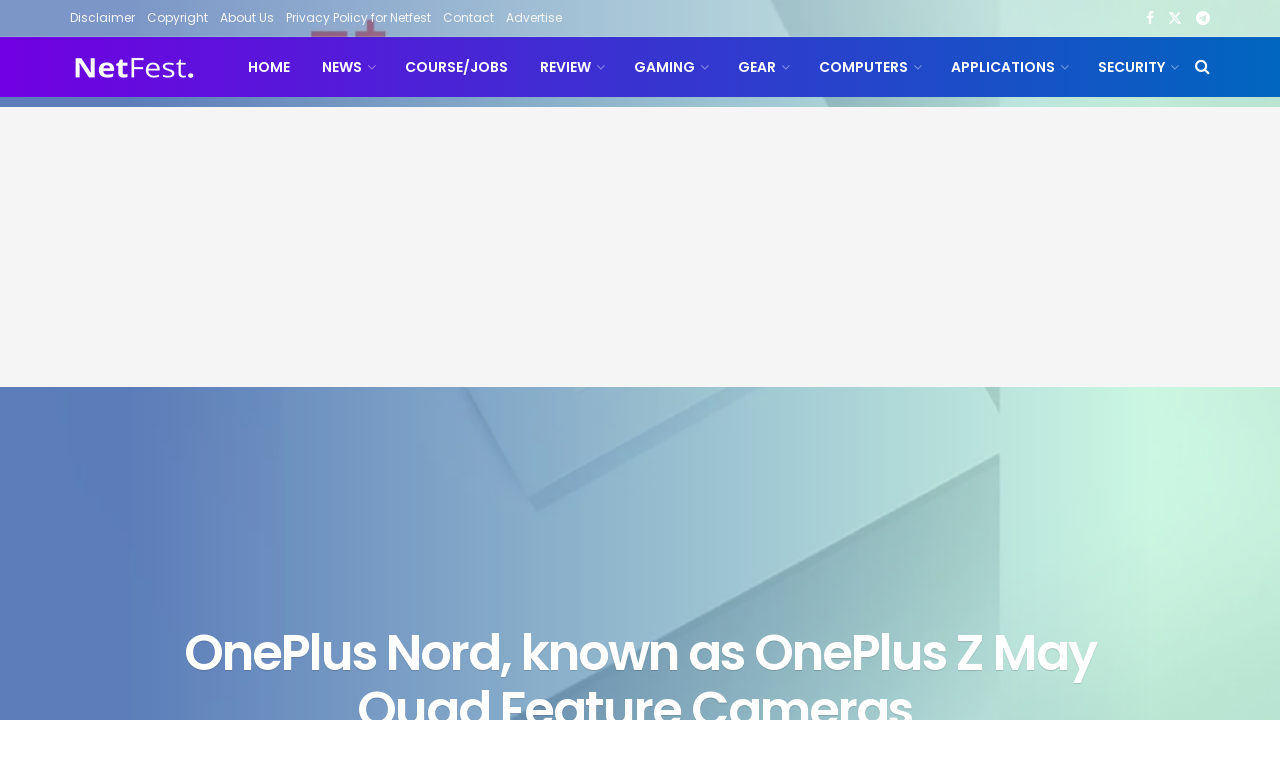

--- FILE ---
content_type: text/html; charset=UTF-8
request_url: https://netfest.in/oneplus-nord-known-as-oneplus-z-may-quad-feature-cameras/
body_size: 54730
content:
<!doctype html>
<!--[if lt IE 7]> <html class="no-js lt-ie9 lt-ie8 lt-ie7" lang="en-US" prefix="og: https://ogp.me/ns#"> <![endif]-->
<!--[if IE 7]>    <html class="no-js lt-ie9 lt-ie8" lang="en-US" prefix="og: https://ogp.me/ns#"> <![endif]-->
<!--[if IE 8]>    <html class="no-js lt-ie9" lang="en-US" prefix="og: https://ogp.me/ns#"> <![endif]-->
<!--[if IE 9]>    <html class="no-js lt-ie10" lang="en-US" prefix="og: https://ogp.me/ns#"> <![endif]-->
<!--[if gt IE 8]><!--> <html class="no-js" lang="en-US" prefix="og: https://ogp.me/ns#"> <!--<![endif]-->
<head>
    <meta http-equiv="Content-Type" content="text/html; charset=UTF-8" />
    <meta name='viewport' content='width=device-width, initial-scale=1, user-scalable=yes' />
    <link rel="profile" href="http://gmpg.org/xfn/11" />
    <link rel="pingback" href="https://netfest.in/xmlrpc.php" />
    <meta property="og:type" content="article">
<meta property="og:title" content="OnePlus Nord, known as OnePlus Z May Quad Feature Cameras,">
<meta property="og:site_name" content="NetFest">
<meta property="og:description" content="It is rumorous that OnePlus Nord (or OnePlus Z) is launching the next budget smartphone in July. The budget phone">
<meta property="og:url" content="https://netfest.in/oneplus-nord-known-as-oneplus-z-may-quad-feature-cameras/">
<meta property="og:locale" content="en_US">
<meta property="og:image" content="https://netfest.in/wp-content/uploads/2020/06/ezgif.com-webp-to-jpg-1.jpg">
<meta property="og:image:height" content="675">
<meta property="og:image:width" content="1200">
<meta property="article:published_time" content="2020-06-19T22:45:22+05:30">
<meta property="article:modified_time" content="2020-06-19T22:45:23+05:30">
<meta property="article:author" content="https://netfest.in">
<meta property="article:section" content="News">
<meta property="article:tag" content="It is rumorous that OnePlus Nord (or OnePlus Z) is launching the next budget smartphone in July.">
<meta property="article:tag" content="known as OnePlus Z May Quad Feature Cameras">
<meta property="article:tag" content="OnePlus Nord">
<meta name="twitter:card" content="summary_large_image">
<meta name="twitter:title" content="OnePlus Nord, known as OnePlus Z May Quad Feature Cameras,">
<meta name="twitter:description" content="It is rumorous that OnePlus Nord (or OnePlus Z) is launching the next budget smartphone in July. The budget phone">
<meta name="twitter:url" content="https://netfest.in/oneplus-nord-known-as-oneplus-z-may-quad-feature-cameras/">
<meta name="twitter:site" content="https://netfest.in">
<meta name="twitter:image" content="https://netfest.in/wp-content/uploads/2020/06/ezgif.com-webp-to-jpg-1.jpg">
<meta name="twitter:image:width" content="1200">
<meta name="twitter:image:height" content="675">
			<script type="text/javascript">
			  var jnews_ajax_url = '/?ajax-request=jnews'
			</script>
			<script type="text/javascript">;window.jnews=window.jnews||{},window.jnews.library=window.jnews.library||{},window.jnews.library=function(){"use strict";var e=this;e.win=window,e.doc=document,e.noop=function(){},e.globalBody=e.doc.getElementsByTagName("body")[0],e.globalBody=e.globalBody?e.globalBody:e.doc,e.win.jnewsDataStorage=e.win.jnewsDataStorage||{_storage:new WeakMap,put:function(e,t,n){this._storage.has(e)||this._storage.set(e,new Map),this._storage.get(e).set(t,n)},get:function(e,t){return this._storage.get(e).get(t)},has:function(e,t){return this._storage.has(e)&&this._storage.get(e).has(t)},remove:function(e,t){var n=this._storage.get(e).delete(t);return 0===!this._storage.get(e).size&&this._storage.delete(e),n}},e.windowWidth=function(){return e.win.innerWidth||e.docEl.clientWidth||e.globalBody.clientWidth},e.windowHeight=function(){return e.win.innerHeight||e.docEl.clientHeight||e.globalBody.clientHeight},e.requestAnimationFrame=e.win.requestAnimationFrame||e.win.webkitRequestAnimationFrame||e.win.mozRequestAnimationFrame||e.win.msRequestAnimationFrame||window.oRequestAnimationFrame||function(e){return setTimeout(e,1e3/60)},e.cancelAnimationFrame=e.win.cancelAnimationFrame||e.win.webkitCancelAnimationFrame||e.win.webkitCancelRequestAnimationFrame||e.win.mozCancelAnimationFrame||e.win.msCancelRequestAnimationFrame||e.win.oCancelRequestAnimationFrame||function(e){clearTimeout(e)},e.classListSupport="classList"in document.createElement("_"),e.hasClass=e.classListSupport?function(e,t){return e.classList.contains(t)}:function(e,t){return e.className.indexOf(t)>=0},e.addClass=e.classListSupport?function(t,n){e.hasClass(t,n)||t.classList.add(n)}:function(t,n){e.hasClass(t,n)||(t.className+=" "+n)},e.removeClass=e.classListSupport?function(t,n){e.hasClass(t,n)&&t.classList.remove(n)}:function(t,n){e.hasClass(t,n)&&(t.className=t.className.replace(n,""))},e.objKeys=function(e){var t=[];for(var n in e)Object.prototype.hasOwnProperty.call(e,n)&&t.push(n);return t},e.isObjectSame=function(e,t){var n=!0;return JSON.stringify(e)!==JSON.stringify(t)&&(n=!1),n},e.extend=function(){for(var e,t,n,o=arguments[0]||{},i=1,a=arguments.length;i<a;i++)if(null!==(e=arguments[i]))for(t in e)o!==(n=e[t])&&void 0!==n&&(o[t]=n);return o},e.dataStorage=e.win.jnewsDataStorage,e.isVisible=function(e){return 0!==e.offsetWidth&&0!==e.offsetHeight||e.getBoundingClientRect().length},e.getHeight=function(e){return e.offsetHeight||e.clientHeight||e.getBoundingClientRect().height},e.getWidth=function(e){return e.offsetWidth||e.clientWidth||e.getBoundingClientRect().width},e.supportsPassive=!1;try{var t=Object.defineProperty({},"passive",{get:function(){e.supportsPassive=!0}});"createEvent"in e.doc?e.win.addEventListener("test",null,t):"fireEvent"in e.doc&&e.win.attachEvent("test",null)}catch(e){}e.passiveOption=!!e.supportsPassive&&{passive:!0},e.setStorage=function(e,t){e="jnews-"+e;var n={expired:Math.floor(((new Date).getTime()+432e5)/1e3)};t=Object.assign(n,t);localStorage.setItem(e,JSON.stringify(t))},e.getStorage=function(e){e="jnews-"+e;var t=localStorage.getItem(e);return null!==t&&0<t.length?JSON.parse(localStorage.getItem(e)):{}},e.expiredStorage=function(){var t,n="jnews-";for(var o in localStorage)o.indexOf(n)>-1&&"undefined"!==(t=e.getStorage(o.replace(n,""))).expired&&t.expired<Math.floor((new Date).getTime()/1e3)&&localStorage.removeItem(o)},e.addEvents=function(t,n,o){for(var i in n){var a=["touchstart","touchmove"].indexOf(i)>=0&&!o&&e.passiveOption;"createEvent"in e.doc?t.addEventListener(i,n[i],a):"fireEvent"in e.doc&&t.attachEvent("on"+i,n[i])}},e.removeEvents=function(t,n){for(var o in n)"createEvent"in e.doc?t.removeEventListener(o,n[o]):"fireEvent"in e.doc&&t.detachEvent("on"+o,n[o])},e.triggerEvents=function(t,n,o){var i;o=o||{detail:null};return"createEvent"in e.doc?(!(i=e.doc.createEvent("CustomEvent")||new CustomEvent(n)).initCustomEvent||i.initCustomEvent(n,!0,!1,o),void t.dispatchEvent(i)):"fireEvent"in e.doc?((i=e.doc.createEventObject()).eventType=n,void t.fireEvent("on"+i.eventType,i)):void 0},e.getParents=function(t,n){void 0===n&&(n=e.doc);for(var o=[],i=t.parentNode,a=!1;!a;)if(i){var r=i;r.querySelectorAll(n).length?a=!0:(o.push(r),i=r.parentNode)}else o=[],a=!0;return o},e.forEach=function(e,t,n){for(var o=0,i=e.length;o<i;o++)t.call(n,e[o],o)},e.getText=function(e){return e.innerText||e.textContent},e.setText=function(e,t){var n="object"==typeof t?t.innerText||t.textContent:t;e.innerText&&(e.innerText=n),e.textContent&&(e.textContent=n)},e.httpBuildQuery=function(t){return e.objKeys(t).reduce(function t(n){var o=arguments.length>1&&void 0!==arguments[1]?arguments[1]:null;return function(i,a){var r=n[a];a=encodeURIComponent(a);var s=o?"".concat(o,"[").concat(a,"]"):a;return null==r||"function"==typeof r?(i.push("".concat(s,"=")),i):["number","boolean","string"].includes(typeof r)?(i.push("".concat(s,"=").concat(encodeURIComponent(r))),i):(i.push(e.objKeys(r).reduce(t(r,s),[]).join("&")),i)}}(t),[]).join("&")},e.get=function(t,n,o,i){return o="function"==typeof o?o:e.noop,e.ajax("GET",t,n,o,i)},e.post=function(t,n,o,i){return o="function"==typeof o?o:e.noop,e.ajax("POST",t,n,o,i)},e.ajax=function(t,n,o,i,a){var r=new XMLHttpRequest,s=n,c=e.httpBuildQuery(o);if(t=-1!=["GET","POST"].indexOf(t)?t:"GET",r.open(t,s+("GET"==t?"?"+c:""),!0),"POST"==t&&r.setRequestHeader("Content-type","application/x-www-form-urlencoded"),r.setRequestHeader("X-Requested-With","XMLHttpRequest"),r.onreadystatechange=function(){4===r.readyState&&200<=r.status&&300>r.status&&"function"==typeof i&&i.call(void 0,r.response)},void 0!==a&&!a){return{xhr:r,send:function(){r.send("POST"==t?c:null)}}}return r.send("POST"==t?c:null),{xhr:r}},e.scrollTo=function(t,n,o){function i(e,t,n){this.start=this.position(),this.change=e-this.start,this.currentTime=0,this.increment=20,this.duration=void 0===n?500:n,this.callback=t,this.finish=!1,this.animateScroll()}return Math.easeInOutQuad=function(e,t,n,o){return(e/=o/2)<1?n/2*e*e+t:-n/2*(--e*(e-2)-1)+t},i.prototype.stop=function(){this.finish=!0},i.prototype.move=function(t){e.doc.documentElement.scrollTop=t,e.globalBody.parentNode.scrollTop=t,e.globalBody.scrollTop=t},i.prototype.position=function(){return e.doc.documentElement.scrollTop||e.globalBody.parentNode.scrollTop||e.globalBody.scrollTop},i.prototype.animateScroll=function(){this.currentTime+=this.increment;var t=Math.easeInOutQuad(this.currentTime,this.start,this.change,this.duration);this.move(t),this.currentTime<this.duration&&!this.finish?e.requestAnimationFrame.call(e.win,this.animateScroll.bind(this)):this.callback&&"function"==typeof this.callback&&this.callback()},new i(t,n,o)},e.unwrap=function(t){var n,o=t;e.forEach(t,(function(e,t){n?n+=e:n=e})),o.replaceWith(n)},e.performance={start:function(e){performance.mark(e+"Start")},stop:function(e){performance.mark(e+"End"),performance.measure(e,e+"Start",e+"End")}},e.fps=function(){var t=0,n=0,o=0;!function(){var i=t=0,a=0,r=0,s=document.getElementById("fpsTable"),c=function(t){void 0===document.getElementsByTagName("body")[0]?e.requestAnimationFrame.call(e.win,(function(){c(t)})):document.getElementsByTagName("body")[0].appendChild(t)};null===s&&((s=document.createElement("div")).style.position="fixed",s.style.top="120px",s.style.left="10px",s.style.width="100px",s.style.height="20px",s.style.border="1px solid black",s.style.fontSize="11px",s.style.zIndex="100000",s.style.backgroundColor="white",s.id="fpsTable",c(s));var l=function(){o++,n=Date.now(),(a=(o/(r=(n-t)/1e3)).toPrecision(2))!=i&&(i=a,s.innerHTML=i+"fps"),1<r&&(t=n,o=0),e.requestAnimationFrame.call(e.win,l)};l()}()},e.instr=function(e,t){for(var n=0;n<t.length;n++)if(-1!==e.toLowerCase().indexOf(t[n].toLowerCase()))return!0},e.winLoad=function(t,n){function o(o){if("complete"===e.doc.readyState||"interactive"===e.doc.readyState)return!o||n?setTimeout(t,n||1):t(o),1}o()||e.addEvents(e.win,{load:o})},e.docReady=function(t,n){function o(o){if("complete"===e.doc.readyState||"interactive"===e.doc.readyState)return!o||n?setTimeout(t,n||1):t(o),1}o()||e.addEvents(e.doc,{DOMContentLoaded:o})},e.fireOnce=function(){e.docReady((function(){e.assets=e.assets||[],e.assets.length&&(e.boot(),e.load_assets())}),50)},e.boot=function(){e.length&&e.doc.querySelectorAll("style[media]").forEach((function(e){"not all"==e.getAttribute("media")&&e.removeAttribute("media")}))},e.create_js=function(t,n){var o=e.doc.createElement("script");switch(o.setAttribute("src",t),n){case"defer":o.setAttribute("defer",!0);break;case"async":o.setAttribute("async",!0);break;case"deferasync":o.setAttribute("defer",!0),o.setAttribute("async",!0)}e.globalBody.appendChild(o)},e.load_assets=function(){"object"==typeof e.assets&&e.forEach(e.assets.slice(0),(function(t,n){var o="";t.defer&&(o+="defer"),t.async&&(o+="async"),e.create_js(t.url,o);var i=e.assets.indexOf(t);i>-1&&e.assets.splice(i,1)})),e.assets=jnewsoption.au_scripts=window.jnewsads=[]},e.setCookie=function(e,t,n){var o="";if(n){var i=new Date;i.setTime(i.getTime()+24*n*60*60*1e3),o="; expires="+i.toUTCString()}document.cookie=e+"="+(t||"")+o+"; path=/"},e.getCookie=function(e){for(var t=e+"=",n=document.cookie.split(";"),o=0;o<n.length;o++){for(var i=n[o];" "==i.charAt(0);)i=i.substring(1,i.length);if(0==i.indexOf(t))return i.substring(t.length,i.length)}return null},e.eraseCookie=function(e){document.cookie=e+"=; Path=/; Expires=Thu, 01 Jan 1970 00:00:01 GMT;"},e.docReady((function(){e.globalBody=e.globalBody==e.doc?e.doc.getElementsByTagName("body")[0]:e.globalBody,e.globalBody=e.globalBody?e.globalBody:e.doc})),e.winLoad((function(){e.winLoad((function(){var t=!1;if(void 0!==window.jnewsadmin)if(void 0!==window.file_version_checker){var n=e.objKeys(window.file_version_checker);n.length?n.forEach((function(e){t||"10.0.4"===window.file_version_checker[e]||(t=!0)})):t=!0}else t=!0;t&&(window.jnewsHelper.getMessage(),window.jnewsHelper.getNotice())}),2500)}))},window.jnews.library=new window.jnews.library;</script><!-- Google tag (gtag.js) consent mode dataLayer added by Site Kit -->
<script type="text/javascript" id="google_gtagjs-js-consent-mode-data-layer">
/* <![CDATA[ */
window.dataLayer = window.dataLayer || [];function gtag(){dataLayer.push(arguments);}
gtag('consent', 'default', {"ad_personalization":"denied","ad_storage":"denied","ad_user_data":"denied","analytics_storage":"denied","functionality_storage":"denied","security_storage":"denied","personalization_storage":"denied","region":["AT","BE","BG","CH","CY","CZ","DE","DK","EE","ES","FI","FR","GB","GR","HR","HU","IE","IS","IT","LI","LT","LU","LV","MT","NL","NO","PL","PT","RO","SE","SI","SK"],"wait_for_update":500});
window._googlesitekitConsentCategoryMap = {"statistics":["analytics_storage"],"marketing":["ad_storage","ad_user_data","ad_personalization"],"functional":["functionality_storage","security_storage"],"preferences":["personalization_storage"]};
window._googlesitekitConsents = {"ad_personalization":"denied","ad_storage":"denied","ad_user_data":"denied","analytics_storage":"denied","functionality_storage":"denied","security_storage":"denied","personalization_storage":"denied","region":["AT","BE","BG","CH","CY","CZ","DE","DK","EE","ES","FI","FR","GB","GR","HR","HU","IE","IS","IT","LI","LT","LU","LV","MT","NL","NO","PL","PT","RO","SE","SI","SK"],"wait_for_update":500};
/* ]]> */
</script>
<!-- End Google tag (gtag.js) consent mode dataLayer added by Site Kit -->

<!-- Search Engine Optimization by Rank Math PRO - https://rankmath.com/ -->
<title>OnePlus Nord, Known As OnePlus Z May Quad Feature Cameras, &raquo; NetFest</title>
<meta name="description" content="It is rumorous that OnePlus Nord (or OnePlus Z) is launching the next budget smartphone in July."/>
<meta name="robots" content="follow, index, max-snippet:-1, max-video-preview:-1, max-image-preview:large"/>
<link rel="canonical" href="https://netfest.in/oneplus-nord-known-as-oneplus-z-may-quad-feature-cameras/" />
<meta property="og:locale" content="en_US" />
<meta property="og:type" content="article" />
<meta property="og:title" content="OnePlus Nord, Known As OnePlus Z May Quad Feature Cameras, &raquo; NetFest" />
<meta property="og:description" content="It is rumorous that OnePlus Nord (or OnePlus Z) is launching the next budget smartphone in July." />
<meta property="og:url" content="https://netfest.in/oneplus-nord-known-as-oneplus-z-may-quad-feature-cameras/" />
<meta property="og:site_name" content="NetFest" />
<meta property="article:tag" content="It is rumorous that OnePlus Nord (or OnePlus Z) is launching the next budget smartphone in July." />
<meta property="article:tag" content="known as OnePlus Z May Quad Feature Cameras" />
<meta property="article:tag" content="OnePlus Nord" />
<meta property="article:section" content="News" />
<meta property="og:updated_time" content="2020-06-19T22:45:23+05:30" />
<meta property="og:image" content="https://netfest.in/wp-admin/admin-ajax.php?action=rank_math_overlay_thumb&id=426&type=netfest-in&hash=179b340af5c8b902c44e055014b5f020" />
<meta property="og:image:secure_url" content="https://netfest.in/wp-admin/admin-ajax.php?action=rank_math_overlay_thumb&id=426&type=netfest-in&hash=179b340af5c8b902c44e055014b5f020" />
<meta property="og:image:width" content="1200" />
<meta property="og:image:height" content="675" />
<meta property="og:image:alt" content="OnePlus Nord" />
<meta property="og:image:type" content="image/jpeg" />
<meta property="article:published_time" content="2020-06-19T22:45:22+05:30" />
<meta property="article:modified_time" content="2020-06-19T22:45:23+05:30" />
<meta name="twitter:card" content="summary_large_image" />
<meta name="twitter:title" content="OnePlus Nord, Known As OnePlus Z May Quad Feature Cameras, &raquo; NetFest" />
<meta name="twitter:description" content="It is rumorous that OnePlus Nord (or OnePlus Z) is launching the next budget smartphone in July." />
<meta name="twitter:image" content="https://netfest.in/wp-admin/admin-ajax.php?action=rank_math_overlay_thumb&id=426&type=netfest-in&hash=179b340af5c8b902c44e055014b5f020" />
<meta name="twitter:label1" content="Written by" />
<meta name="twitter:data1" content="Nimesh Dama" />
<meta name="twitter:label2" content="Time to read" />
<meta name="twitter:data2" content="1 minute" />
<script type="application/ld+json" class="rank-math-schema-pro">{"@context":"https://schema.org","@graph":[{"@type":["NewsMediaOrganization","Organization"],"@id":"https://netfest.in/#organization","name":"NetFest","url":"https://netfest.in","logo":{"@type":"ImageObject","@id":"https://netfest.in/#logo","url":"https://netfest.in/wp-content/uploads/2025/01/cropped-logo-removebg-preview.png","contentUrl":"https://netfest.in/wp-content/uploads/2025/01/cropped-logo-removebg-preview.png","caption":"NetFest","inLanguage":"en-US","width":"512","height":"512"}},{"@type":"WebSite","@id":"https://netfest.in/#website","url":"https://netfest.in","name":"NetFest","alternateName":"Netfest","publisher":{"@id":"https://netfest.in/#organization"},"inLanguage":"en-US"},{"@type":"ImageObject","@id":"https://netfest.in/wp-content/uploads/2020/06/ezgif.com-webp-to-jpg-1.jpg","url":"https://netfest.in/wp-content/uploads/2020/06/ezgif.com-webp-to-jpg-1.jpg","width":"1200","height":"675","inLanguage":"en-US"},{"@type":"BreadcrumbList","@id":"https://netfest.in/oneplus-nord-known-as-oneplus-z-may-quad-feature-cameras/#breadcrumb","itemListElement":[{"@type":"ListItem","position":"1","item":{"@id":"https://netfest.in","name":"Home"}},{"@type":"ListItem","position":"2","item":{"@id":"https://netfest.in/category/news/","name":"News"}},{"@type":"ListItem","position":"3","item":{"@id":"https://netfest.in/oneplus-nord-known-as-oneplus-z-may-quad-feature-cameras/","name":"OnePlus Nord, known as OnePlus Z May Quad Feature Cameras,"}}]},{"@type":"WebPage","@id":"https://netfest.in/oneplus-nord-known-as-oneplus-z-may-quad-feature-cameras/#webpage","url":"https://netfest.in/oneplus-nord-known-as-oneplus-z-may-quad-feature-cameras/","name":"OnePlus Nord, Known As OnePlus Z May Quad Feature Cameras, &raquo; NetFest","datePublished":"2020-06-19T22:45:22+05:30","dateModified":"2020-06-19T22:45:23+05:30","isPartOf":{"@id":"https://netfest.in/#website"},"primaryImageOfPage":{"@id":"https://netfest.in/wp-content/uploads/2020/06/ezgif.com-webp-to-jpg-1.jpg"},"inLanguage":"en-US","breadcrumb":{"@id":"https://netfest.in/oneplus-nord-known-as-oneplus-z-may-quad-feature-cameras/#breadcrumb"}},{"@type":"Person","@id":"https://netfest.in/author/nimeshdama/","name":"Nimesh Dama","url":"https://netfest.in/author/nimeshdama/","image":{"@type":"ImageObject","@id":"https://secure.gravatar.com/avatar/5671d5d954a0622ad4df22cc4711d36036e09109c07c2a71b8f50d52b2757ef1?s=96&amp;d=mm&amp;r=g","url":"https://secure.gravatar.com/avatar/5671d5d954a0622ad4df22cc4711d36036e09109c07c2a71b8f50d52b2757ef1?s=96&amp;d=mm&amp;r=g","caption":"Nimesh Dama","inLanguage":"en-US"},"sameAs":["https://netfest.in"],"worksFor":{"@id":"https://netfest.in/#organization"}},{"@type":"NewsArticle","headline":"OnePlus Nord, Known As OnePlus Z May Quad Feature Cameras, &raquo; NetFest","keywords":"OnePlus Nord,known as OnePlus Z May Quad Feature Cameras,It is rumorous that OnePlus Nord (or OnePlus Z) is launching the next budget smartphone in July.","datePublished":"2020-06-19T22:45:22+05:30","dateModified":"2020-06-19T22:45:23+05:30","articleSection":"News, Smartphone","author":{"@id":"https://netfest.in/author/nimeshdama/","name":"Nimesh Dama"},"publisher":{"@id":"https://netfest.in/#organization"},"description":"It is rumorous that OnePlus Nord (or OnePlus Z) is launching the next budget smartphone in July.","copyrightYear":"2020","copyrightHolder":{"@id":"https://netfest.in/#organization"},"name":"OnePlus Nord, Known As OnePlus Z May Quad Feature Cameras, &raquo; NetFest","@id":"https://netfest.in/oneplus-nord-known-as-oneplus-z-may-quad-feature-cameras/#richSnippet","isPartOf":{"@id":"https://netfest.in/oneplus-nord-known-as-oneplus-z-may-quad-feature-cameras/#webpage"},"image":{"@id":"https://netfest.in/wp-content/uploads/2020/06/ezgif.com-webp-to-jpg-1.jpg"},"inLanguage":"en-US","mainEntityOfPage":{"@id":"https://netfest.in/oneplus-nord-known-as-oneplus-z-may-quad-feature-cameras/#webpage"}}]}</script>
<!-- /Rank Math WordPress SEO plugin -->

<link rel='dns-prefetch' href='//news.google.com' />
<link rel='dns-prefetch' href='//www.googletagmanager.com' />
<link rel='dns-prefetch' href='//fonts.googleapis.com' />
<link rel='dns-prefetch' href='//pagead2.googlesyndication.com' />
<link rel='dns-prefetch' href='//fundingchoicesmessages.google.com' />
<link rel='preconnect' href='https://fonts.gstatic.com' />
<link rel="alternate" type="application/rss+xml" title="NetFest &raquo; Feed" href="https://netfest.in/feed/" />
<link rel="alternate" type="application/rss+xml" title="NetFest &raquo; Comments Feed" href="https://netfest.in/comments/feed/" />
<link rel="alternate" type="application/rss+xml" title="NetFest &raquo; OnePlus Nord, known as OnePlus Z May Quad Feature Cameras, Comments Feed" href="https://netfest.in/oneplus-nord-known-as-oneplus-z-may-quad-feature-cameras/feed/" />
<link rel="alternate" title="oEmbed (JSON)" type="application/json+oembed" href="https://netfest.in/wp-json/oembed/1.0/embed?url=https%3A%2F%2Fnetfest.in%2Foneplus-nord-known-as-oneplus-z-may-quad-feature-cameras%2F" />
<link rel="alternate" title="oEmbed (XML)" type="text/xml+oembed" href="https://netfest.in/wp-json/oembed/1.0/embed?url=https%3A%2F%2Fnetfest.in%2Foneplus-nord-known-as-oneplus-z-may-quad-feature-cameras%2F&#038;format=xml" />
<link rel="alternate" type="application/rss+xml" title="NetFest &raquo; Stories Feed" href="https://netfest.in/web-stories/feed/"><style id='wp-img-auto-sizes-contain-inline-css' type='text/css'>
img:is([sizes=auto i],[sizes^="auto," i]){contain-intrinsic-size:3000px 1500px}
/*# sourceURL=wp-img-auto-sizes-contain-inline-css */
</style>
<style id='wp-emoji-styles-inline-css' type='text/css'>

	img.wp-smiley, img.emoji {
		display: inline !important;
		border: none !important;
		box-shadow: none !important;
		height: 1em !important;
		width: 1em !important;
		margin: 0 0.07em !important;
		vertical-align: -0.1em !important;
		background: none !important;
		padding: 0 !important;
	}
/*# sourceURL=wp-emoji-styles-inline-css */
</style>
<style id='wp-block-library-inline-css' type='text/css'>
:root{--wp-block-synced-color:#7a00df;--wp-block-synced-color--rgb:122,0,223;--wp-bound-block-color:var(--wp-block-synced-color);--wp-editor-canvas-background:#ddd;--wp-admin-theme-color:#007cba;--wp-admin-theme-color--rgb:0,124,186;--wp-admin-theme-color-darker-10:#006ba1;--wp-admin-theme-color-darker-10--rgb:0,107,160.5;--wp-admin-theme-color-darker-20:#005a87;--wp-admin-theme-color-darker-20--rgb:0,90,135;--wp-admin-border-width-focus:2px}@media (min-resolution:192dpi){:root{--wp-admin-border-width-focus:1.5px}}.wp-element-button{cursor:pointer}:root .has-very-light-gray-background-color{background-color:#eee}:root .has-very-dark-gray-background-color{background-color:#313131}:root .has-very-light-gray-color{color:#eee}:root .has-very-dark-gray-color{color:#313131}:root .has-vivid-green-cyan-to-vivid-cyan-blue-gradient-background{background:linear-gradient(135deg,#00d084,#0693e3)}:root .has-purple-crush-gradient-background{background:linear-gradient(135deg,#34e2e4,#4721fb 50%,#ab1dfe)}:root .has-hazy-dawn-gradient-background{background:linear-gradient(135deg,#faaca8,#dad0ec)}:root .has-subdued-olive-gradient-background{background:linear-gradient(135deg,#fafae1,#67a671)}:root .has-atomic-cream-gradient-background{background:linear-gradient(135deg,#fdd79a,#004a59)}:root .has-nightshade-gradient-background{background:linear-gradient(135deg,#330968,#31cdcf)}:root .has-midnight-gradient-background{background:linear-gradient(135deg,#020381,#2874fc)}:root{--wp--preset--font-size--normal:16px;--wp--preset--font-size--huge:42px}.has-regular-font-size{font-size:1em}.has-larger-font-size{font-size:2.625em}.has-normal-font-size{font-size:var(--wp--preset--font-size--normal)}.has-huge-font-size{font-size:var(--wp--preset--font-size--huge)}.has-text-align-center{text-align:center}.has-text-align-left{text-align:left}.has-text-align-right{text-align:right}.has-fit-text{white-space:nowrap!important}#end-resizable-editor-section{display:none}.aligncenter{clear:both}.items-justified-left{justify-content:flex-start}.items-justified-center{justify-content:center}.items-justified-right{justify-content:flex-end}.items-justified-space-between{justify-content:space-between}.screen-reader-text{border:0;clip-path:inset(50%);height:1px;margin:-1px;overflow:hidden;padding:0;position:absolute;width:1px;word-wrap:normal!important}.screen-reader-text:focus{background-color:#ddd;clip-path:none;color:#444;display:block;font-size:1em;height:auto;left:5px;line-height:normal;padding:15px 23px 14px;text-decoration:none;top:5px;width:auto;z-index:100000}html :where(.has-border-color){border-style:solid}html :where([style*=border-top-color]){border-top-style:solid}html :where([style*=border-right-color]){border-right-style:solid}html :where([style*=border-bottom-color]){border-bottom-style:solid}html :where([style*=border-left-color]){border-left-style:solid}html :where([style*=border-width]){border-style:solid}html :where([style*=border-top-width]){border-top-style:solid}html :where([style*=border-right-width]){border-right-style:solid}html :where([style*=border-bottom-width]){border-bottom-style:solid}html :where([style*=border-left-width]){border-left-style:solid}html :where(img[class*=wp-image-]){height:auto;max-width:100%}:where(figure){margin:0 0 1em}html :where(.is-position-sticky){--wp-admin--admin-bar--position-offset:var(--wp-admin--admin-bar--height,0px)}@media screen and (max-width:600px){html :where(.is-position-sticky){--wp-admin--admin-bar--position-offset:0px}}

/*# sourceURL=wp-block-library-inline-css */
</style><style id='wp-block-heading-inline-css' type='text/css'>
h1:where(.wp-block-heading).has-background,h2:where(.wp-block-heading).has-background,h3:where(.wp-block-heading).has-background,h4:where(.wp-block-heading).has-background,h5:where(.wp-block-heading).has-background,h6:where(.wp-block-heading).has-background{padding:1.25em 2.375em}h1.has-text-align-left[style*=writing-mode]:where([style*=vertical-lr]),h1.has-text-align-right[style*=writing-mode]:where([style*=vertical-rl]),h2.has-text-align-left[style*=writing-mode]:where([style*=vertical-lr]),h2.has-text-align-right[style*=writing-mode]:where([style*=vertical-rl]),h3.has-text-align-left[style*=writing-mode]:where([style*=vertical-lr]),h3.has-text-align-right[style*=writing-mode]:where([style*=vertical-rl]),h4.has-text-align-left[style*=writing-mode]:where([style*=vertical-lr]),h4.has-text-align-right[style*=writing-mode]:where([style*=vertical-rl]),h5.has-text-align-left[style*=writing-mode]:where([style*=vertical-lr]),h5.has-text-align-right[style*=writing-mode]:where([style*=vertical-rl]),h6.has-text-align-left[style*=writing-mode]:where([style*=vertical-lr]),h6.has-text-align-right[style*=writing-mode]:where([style*=vertical-rl]){rotate:180deg}
/*# sourceURL=https://netfest.in/wp-includes/blocks/heading/style.min.css */
</style>
<style id='wp-block-image-inline-css' type='text/css'>
.wp-block-image>a,.wp-block-image>figure>a{display:inline-block}.wp-block-image img{box-sizing:border-box;height:auto;max-width:100%;vertical-align:bottom}@media not (prefers-reduced-motion){.wp-block-image img.hide{visibility:hidden}.wp-block-image img.show{animation:show-content-image .4s}}.wp-block-image[style*=border-radius] img,.wp-block-image[style*=border-radius]>a{border-radius:inherit}.wp-block-image.has-custom-border img{box-sizing:border-box}.wp-block-image.aligncenter{text-align:center}.wp-block-image.alignfull>a,.wp-block-image.alignwide>a{width:100%}.wp-block-image.alignfull img,.wp-block-image.alignwide img{height:auto;width:100%}.wp-block-image .aligncenter,.wp-block-image .alignleft,.wp-block-image .alignright,.wp-block-image.aligncenter,.wp-block-image.alignleft,.wp-block-image.alignright{display:table}.wp-block-image .aligncenter>figcaption,.wp-block-image .alignleft>figcaption,.wp-block-image .alignright>figcaption,.wp-block-image.aligncenter>figcaption,.wp-block-image.alignleft>figcaption,.wp-block-image.alignright>figcaption{caption-side:bottom;display:table-caption}.wp-block-image .alignleft{float:left;margin:.5em 1em .5em 0}.wp-block-image .alignright{float:right;margin:.5em 0 .5em 1em}.wp-block-image .aligncenter{margin-left:auto;margin-right:auto}.wp-block-image :where(figcaption){margin-bottom:1em;margin-top:.5em}.wp-block-image.is-style-circle-mask img{border-radius:9999px}@supports ((-webkit-mask-image:none) or (mask-image:none)) or (-webkit-mask-image:none){.wp-block-image.is-style-circle-mask img{border-radius:0;-webkit-mask-image:url('data:image/svg+xml;utf8,<svg viewBox="0 0 100 100" xmlns="http://www.w3.org/2000/svg"><circle cx="50" cy="50" r="50"/></svg>');mask-image:url('data:image/svg+xml;utf8,<svg viewBox="0 0 100 100" xmlns="http://www.w3.org/2000/svg"><circle cx="50" cy="50" r="50"/></svg>');mask-mode:alpha;-webkit-mask-position:center;mask-position:center;-webkit-mask-repeat:no-repeat;mask-repeat:no-repeat;-webkit-mask-size:contain;mask-size:contain}}:root :where(.wp-block-image.is-style-rounded img,.wp-block-image .is-style-rounded img){border-radius:9999px}.wp-block-image figure{margin:0}.wp-lightbox-container{display:flex;flex-direction:column;position:relative}.wp-lightbox-container img{cursor:zoom-in}.wp-lightbox-container img:hover+button{opacity:1}.wp-lightbox-container button{align-items:center;backdrop-filter:blur(16px) saturate(180%);background-color:#5a5a5a40;border:none;border-radius:4px;cursor:zoom-in;display:flex;height:20px;justify-content:center;opacity:0;padding:0;position:absolute;right:16px;text-align:center;top:16px;width:20px;z-index:100}@media not (prefers-reduced-motion){.wp-lightbox-container button{transition:opacity .2s ease}}.wp-lightbox-container button:focus-visible{outline:3px auto #5a5a5a40;outline:3px auto -webkit-focus-ring-color;outline-offset:3px}.wp-lightbox-container button:hover{cursor:pointer;opacity:1}.wp-lightbox-container button:focus{opacity:1}.wp-lightbox-container button:focus,.wp-lightbox-container button:hover,.wp-lightbox-container button:not(:hover):not(:active):not(.has-background){background-color:#5a5a5a40;border:none}.wp-lightbox-overlay{box-sizing:border-box;cursor:zoom-out;height:100vh;left:0;overflow:hidden;position:fixed;top:0;visibility:hidden;width:100%;z-index:100000}.wp-lightbox-overlay .close-button{align-items:center;cursor:pointer;display:flex;justify-content:center;min-height:40px;min-width:40px;padding:0;position:absolute;right:calc(env(safe-area-inset-right) + 16px);top:calc(env(safe-area-inset-top) + 16px);z-index:5000000}.wp-lightbox-overlay .close-button:focus,.wp-lightbox-overlay .close-button:hover,.wp-lightbox-overlay .close-button:not(:hover):not(:active):not(.has-background){background:none;border:none}.wp-lightbox-overlay .lightbox-image-container{height:var(--wp--lightbox-container-height);left:50%;overflow:hidden;position:absolute;top:50%;transform:translate(-50%,-50%);transform-origin:top left;width:var(--wp--lightbox-container-width);z-index:9999999999}.wp-lightbox-overlay .wp-block-image{align-items:center;box-sizing:border-box;display:flex;height:100%;justify-content:center;margin:0;position:relative;transform-origin:0 0;width:100%;z-index:3000000}.wp-lightbox-overlay .wp-block-image img{height:var(--wp--lightbox-image-height);min-height:var(--wp--lightbox-image-height);min-width:var(--wp--lightbox-image-width);width:var(--wp--lightbox-image-width)}.wp-lightbox-overlay .wp-block-image figcaption{display:none}.wp-lightbox-overlay button{background:none;border:none}.wp-lightbox-overlay .scrim{background-color:#fff;height:100%;opacity:.9;position:absolute;width:100%;z-index:2000000}.wp-lightbox-overlay.active{visibility:visible}@media not (prefers-reduced-motion){.wp-lightbox-overlay.active{animation:turn-on-visibility .25s both}.wp-lightbox-overlay.active img{animation:turn-on-visibility .35s both}.wp-lightbox-overlay.show-closing-animation:not(.active){animation:turn-off-visibility .35s both}.wp-lightbox-overlay.show-closing-animation:not(.active) img{animation:turn-off-visibility .25s both}.wp-lightbox-overlay.zoom.active{animation:none;opacity:1;visibility:visible}.wp-lightbox-overlay.zoom.active .lightbox-image-container{animation:lightbox-zoom-in .4s}.wp-lightbox-overlay.zoom.active .lightbox-image-container img{animation:none}.wp-lightbox-overlay.zoom.active .scrim{animation:turn-on-visibility .4s forwards}.wp-lightbox-overlay.zoom.show-closing-animation:not(.active){animation:none}.wp-lightbox-overlay.zoom.show-closing-animation:not(.active) .lightbox-image-container{animation:lightbox-zoom-out .4s}.wp-lightbox-overlay.zoom.show-closing-animation:not(.active) .lightbox-image-container img{animation:none}.wp-lightbox-overlay.zoom.show-closing-animation:not(.active) .scrim{animation:turn-off-visibility .4s forwards}}@keyframes show-content-image{0%{visibility:hidden}99%{visibility:hidden}to{visibility:visible}}@keyframes turn-on-visibility{0%{opacity:0}to{opacity:1}}@keyframes turn-off-visibility{0%{opacity:1;visibility:visible}99%{opacity:0;visibility:visible}to{opacity:0;visibility:hidden}}@keyframes lightbox-zoom-in{0%{transform:translate(calc((-100vw + var(--wp--lightbox-scrollbar-width))/2 + var(--wp--lightbox-initial-left-position)),calc(-50vh + var(--wp--lightbox-initial-top-position))) scale(var(--wp--lightbox-scale))}to{transform:translate(-50%,-50%) scale(1)}}@keyframes lightbox-zoom-out{0%{transform:translate(-50%,-50%) scale(1);visibility:visible}99%{visibility:visible}to{transform:translate(calc((-100vw + var(--wp--lightbox-scrollbar-width))/2 + var(--wp--lightbox-initial-left-position)),calc(-50vh + var(--wp--lightbox-initial-top-position))) scale(var(--wp--lightbox-scale));visibility:hidden}}
/*# sourceURL=https://netfest.in/wp-includes/blocks/image/style.min.css */
</style>
<style id='wp-block-paragraph-inline-css' type='text/css'>
.is-small-text{font-size:.875em}.is-regular-text{font-size:1em}.is-large-text{font-size:2.25em}.is-larger-text{font-size:3em}.has-drop-cap:not(:focus):first-letter{float:left;font-size:8.4em;font-style:normal;font-weight:100;line-height:.68;margin:.05em .1em 0 0;text-transform:uppercase}body.rtl .has-drop-cap:not(:focus):first-letter{float:none;margin-left:.1em}p.has-drop-cap.has-background{overflow:hidden}:root :where(p.has-background){padding:1.25em 2.375em}:where(p.has-text-color:not(.has-link-color)) a{color:inherit}p.has-text-align-left[style*="writing-mode:vertical-lr"],p.has-text-align-right[style*="writing-mode:vertical-rl"]{rotate:180deg}
/*# sourceURL=https://netfest.in/wp-includes/blocks/paragraph/style.min.css */
</style>
<style id='global-styles-inline-css' type='text/css'>
:root{--wp--preset--aspect-ratio--square: 1;--wp--preset--aspect-ratio--4-3: 4/3;--wp--preset--aspect-ratio--3-4: 3/4;--wp--preset--aspect-ratio--3-2: 3/2;--wp--preset--aspect-ratio--2-3: 2/3;--wp--preset--aspect-ratio--16-9: 16/9;--wp--preset--aspect-ratio--9-16: 9/16;--wp--preset--color--black: #000000;--wp--preset--color--cyan-bluish-gray: #abb8c3;--wp--preset--color--white: #ffffff;--wp--preset--color--pale-pink: #f78da7;--wp--preset--color--vivid-red: #cf2e2e;--wp--preset--color--luminous-vivid-orange: #ff6900;--wp--preset--color--luminous-vivid-amber: #fcb900;--wp--preset--color--light-green-cyan: #7bdcb5;--wp--preset--color--vivid-green-cyan: #00d084;--wp--preset--color--pale-cyan-blue: #8ed1fc;--wp--preset--color--vivid-cyan-blue: #0693e3;--wp--preset--color--vivid-purple: #9b51e0;--wp--preset--gradient--vivid-cyan-blue-to-vivid-purple: linear-gradient(135deg,rgb(6,147,227) 0%,rgb(155,81,224) 100%);--wp--preset--gradient--light-green-cyan-to-vivid-green-cyan: linear-gradient(135deg,rgb(122,220,180) 0%,rgb(0,208,130) 100%);--wp--preset--gradient--luminous-vivid-amber-to-luminous-vivid-orange: linear-gradient(135deg,rgb(252,185,0) 0%,rgb(255,105,0) 100%);--wp--preset--gradient--luminous-vivid-orange-to-vivid-red: linear-gradient(135deg,rgb(255,105,0) 0%,rgb(207,46,46) 100%);--wp--preset--gradient--very-light-gray-to-cyan-bluish-gray: linear-gradient(135deg,rgb(238,238,238) 0%,rgb(169,184,195) 100%);--wp--preset--gradient--cool-to-warm-spectrum: linear-gradient(135deg,rgb(74,234,220) 0%,rgb(151,120,209) 20%,rgb(207,42,186) 40%,rgb(238,44,130) 60%,rgb(251,105,98) 80%,rgb(254,248,76) 100%);--wp--preset--gradient--blush-light-purple: linear-gradient(135deg,rgb(255,206,236) 0%,rgb(152,150,240) 100%);--wp--preset--gradient--blush-bordeaux: linear-gradient(135deg,rgb(254,205,165) 0%,rgb(254,45,45) 50%,rgb(107,0,62) 100%);--wp--preset--gradient--luminous-dusk: linear-gradient(135deg,rgb(255,203,112) 0%,rgb(199,81,192) 50%,rgb(65,88,208) 100%);--wp--preset--gradient--pale-ocean: linear-gradient(135deg,rgb(255,245,203) 0%,rgb(182,227,212) 50%,rgb(51,167,181) 100%);--wp--preset--gradient--electric-grass: linear-gradient(135deg,rgb(202,248,128) 0%,rgb(113,206,126) 100%);--wp--preset--gradient--midnight: linear-gradient(135deg,rgb(2,3,129) 0%,rgb(40,116,252) 100%);--wp--preset--font-size--small: 13px;--wp--preset--font-size--medium: 20px;--wp--preset--font-size--large: 36px;--wp--preset--font-size--x-large: 42px;--wp--preset--spacing--20: 0.44rem;--wp--preset--spacing--30: 0.67rem;--wp--preset--spacing--40: 1rem;--wp--preset--spacing--50: 1.5rem;--wp--preset--spacing--60: 2.25rem;--wp--preset--spacing--70: 3.38rem;--wp--preset--spacing--80: 5.06rem;--wp--preset--shadow--natural: 6px 6px 9px rgba(0, 0, 0, 0.2);--wp--preset--shadow--deep: 12px 12px 50px rgba(0, 0, 0, 0.4);--wp--preset--shadow--sharp: 6px 6px 0px rgba(0, 0, 0, 0.2);--wp--preset--shadow--outlined: 6px 6px 0px -3px rgb(255, 255, 255), 6px 6px rgb(0, 0, 0);--wp--preset--shadow--crisp: 6px 6px 0px rgb(0, 0, 0);}:where(.is-layout-flex){gap: 0.5em;}:where(.is-layout-grid){gap: 0.5em;}body .is-layout-flex{display: flex;}.is-layout-flex{flex-wrap: wrap;align-items: center;}.is-layout-flex > :is(*, div){margin: 0;}body .is-layout-grid{display: grid;}.is-layout-grid > :is(*, div){margin: 0;}:where(.wp-block-columns.is-layout-flex){gap: 2em;}:where(.wp-block-columns.is-layout-grid){gap: 2em;}:where(.wp-block-post-template.is-layout-flex){gap: 1.25em;}:where(.wp-block-post-template.is-layout-grid){gap: 1.25em;}.has-black-color{color: var(--wp--preset--color--black) !important;}.has-cyan-bluish-gray-color{color: var(--wp--preset--color--cyan-bluish-gray) !important;}.has-white-color{color: var(--wp--preset--color--white) !important;}.has-pale-pink-color{color: var(--wp--preset--color--pale-pink) !important;}.has-vivid-red-color{color: var(--wp--preset--color--vivid-red) !important;}.has-luminous-vivid-orange-color{color: var(--wp--preset--color--luminous-vivid-orange) !important;}.has-luminous-vivid-amber-color{color: var(--wp--preset--color--luminous-vivid-amber) !important;}.has-light-green-cyan-color{color: var(--wp--preset--color--light-green-cyan) !important;}.has-vivid-green-cyan-color{color: var(--wp--preset--color--vivid-green-cyan) !important;}.has-pale-cyan-blue-color{color: var(--wp--preset--color--pale-cyan-blue) !important;}.has-vivid-cyan-blue-color{color: var(--wp--preset--color--vivid-cyan-blue) !important;}.has-vivid-purple-color{color: var(--wp--preset--color--vivid-purple) !important;}.has-black-background-color{background-color: var(--wp--preset--color--black) !important;}.has-cyan-bluish-gray-background-color{background-color: var(--wp--preset--color--cyan-bluish-gray) !important;}.has-white-background-color{background-color: var(--wp--preset--color--white) !important;}.has-pale-pink-background-color{background-color: var(--wp--preset--color--pale-pink) !important;}.has-vivid-red-background-color{background-color: var(--wp--preset--color--vivid-red) !important;}.has-luminous-vivid-orange-background-color{background-color: var(--wp--preset--color--luminous-vivid-orange) !important;}.has-luminous-vivid-amber-background-color{background-color: var(--wp--preset--color--luminous-vivid-amber) !important;}.has-light-green-cyan-background-color{background-color: var(--wp--preset--color--light-green-cyan) !important;}.has-vivid-green-cyan-background-color{background-color: var(--wp--preset--color--vivid-green-cyan) !important;}.has-pale-cyan-blue-background-color{background-color: var(--wp--preset--color--pale-cyan-blue) !important;}.has-vivid-cyan-blue-background-color{background-color: var(--wp--preset--color--vivid-cyan-blue) !important;}.has-vivid-purple-background-color{background-color: var(--wp--preset--color--vivid-purple) !important;}.has-black-border-color{border-color: var(--wp--preset--color--black) !important;}.has-cyan-bluish-gray-border-color{border-color: var(--wp--preset--color--cyan-bluish-gray) !important;}.has-white-border-color{border-color: var(--wp--preset--color--white) !important;}.has-pale-pink-border-color{border-color: var(--wp--preset--color--pale-pink) !important;}.has-vivid-red-border-color{border-color: var(--wp--preset--color--vivid-red) !important;}.has-luminous-vivid-orange-border-color{border-color: var(--wp--preset--color--luminous-vivid-orange) !important;}.has-luminous-vivid-amber-border-color{border-color: var(--wp--preset--color--luminous-vivid-amber) !important;}.has-light-green-cyan-border-color{border-color: var(--wp--preset--color--light-green-cyan) !important;}.has-vivid-green-cyan-border-color{border-color: var(--wp--preset--color--vivid-green-cyan) !important;}.has-pale-cyan-blue-border-color{border-color: var(--wp--preset--color--pale-cyan-blue) !important;}.has-vivid-cyan-blue-border-color{border-color: var(--wp--preset--color--vivid-cyan-blue) !important;}.has-vivid-purple-border-color{border-color: var(--wp--preset--color--vivid-purple) !important;}.has-vivid-cyan-blue-to-vivid-purple-gradient-background{background: var(--wp--preset--gradient--vivid-cyan-blue-to-vivid-purple) !important;}.has-light-green-cyan-to-vivid-green-cyan-gradient-background{background: var(--wp--preset--gradient--light-green-cyan-to-vivid-green-cyan) !important;}.has-luminous-vivid-amber-to-luminous-vivid-orange-gradient-background{background: var(--wp--preset--gradient--luminous-vivid-amber-to-luminous-vivid-orange) !important;}.has-luminous-vivid-orange-to-vivid-red-gradient-background{background: var(--wp--preset--gradient--luminous-vivid-orange-to-vivid-red) !important;}.has-very-light-gray-to-cyan-bluish-gray-gradient-background{background: var(--wp--preset--gradient--very-light-gray-to-cyan-bluish-gray) !important;}.has-cool-to-warm-spectrum-gradient-background{background: var(--wp--preset--gradient--cool-to-warm-spectrum) !important;}.has-blush-light-purple-gradient-background{background: var(--wp--preset--gradient--blush-light-purple) !important;}.has-blush-bordeaux-gradient-background{background: var(--wp--preset--gradient--blush-bordeaux) !important;}.has-luminous-dusk-gradient-background{background: var(--wp--preset--gradient--luminous-dusk) !important;}.has-pale-ocean-gradient-background{background: var(--wp--preset--gradient--pale-ocean) !important;}.has-electric-grass-gradient-background{background: var(--wp--preset--gradient--electric-grass) !important;}.has-midnight-gradient-background{background: var(--wp--preset--gradient--midnight) !important;}.has-small-font-size{font-size: var(--wp--preset--font-size--small) !important;}.has-medium-font-size{font-size: var(--wp--preset--font-size--medium) !important;}.has-large-font-size{font-size: var(--wp--preset--font-size--large) !important;}.has-x-large-font-size{font-size: var(--wp--preset--font-size--x-large) !important;}
/*# sourceURL=global-styles-inline-css */
</style>

<style id='classic-theme-styles-inline-css' type='text/css'>
/*! This file is auto-generated */
.wp-block-button__link{color:#fff;background-color:#32373c;border-radius:9999px;box-shadow:none;text-decoration:none;padding:calc(.667em + 2px) calc(1.333em + 2px);font-size:1.125em}.wp-block-file__button{background:#32373c;color:#fff;text-decoration:none}
/*# sourceURL=/wp-includes/css/classic-themes.min.css */
</style>
<link rel='stylesheet' id='jnews-subscribe-css' href='https://netfest.in/wp-content/plugins/jnews-subscribe-to-download/assets/css/plugin.css?ver=12.0.0' type='text/css' media='all' />
<link rel='stylesheet' id='jnews-parent-style-css' href='https://netfest.in/wp-content/themes/jnews/style.css?ver=6.9' type='text/css' media='all' />
<link rel='stylesheet' id='js_composer_front-css' href='https://netfest.in/wp-content/plugins/js_composer/assets/css/js_composer.min.css?ver=8.7.2' type='text/css' media='all' />
<link crossorigin="anonymous" rel='stylesheet' id='jeg_customizer_font-css' href='//fonts.googleapis.com/css?family=Poppins%3Aregular%2C500%2C600%7COpen+Sans%3Aregular%2C600%2C700&#038;display=swap&#038;ver=1.3.2' type='text/css' media='all' />
<link rel='stylesheet' id='jnews-push-notification-css' href='https://netfest.in/wp-content/plugins/jnews-push-notification/assets/css/plugin.css?ver=12.0.0' type='text/css' media='all' />
<link rel='stylesheet' id='font-awesome-css' href='https://netfest.in/wp-content/themes/jnews/assets/fonts/font-awesome/font-awesome.min.css?ver=1.0.0' type='text/css' media='all' />
<link rel='stylesheet' id='jnews-frontend-css' href='https://netfest.in/wp-content/themes/jnews/assets/dist/frontend.min.css?ver=1.0.0' type='text/css' media='all' />
<link rel='stylesheet' id='jnews-js-composer-css' href='https://netfest.in/wp-content/themes/jnews/assets/css/js-composer-frontend.css?ver=1.0.0' type='text/css' media='all' />
<link rel='stylesheet' id='jnews-style-css' href='https://netfest.in/wp-content/themes/jnews-child/style.css?ver=1.0.0' type='text/css' media='all' />
<link rel='stylesheet' id='jnews-darkmode-css' href='https://netfest.in/wp-content/themes/jnews/assets/css/darkmode.css?ver=1.0.0' type='text/css' media='all' />
<link rel='stylesheet' id='jnews-scheme-css' href='https://netfest.in/wp-content/uploads/jnews/scheme.css?ver=1754481051' type='text/css' media='all' />
<link rel='stylesheet' id='jnews-select-share-css' href='https://netfest.in/wp-content/plugins/jnews-social-share/assets/css/plugin.css' type='text/css' media='all' />
<script type="text/javascript" src="https://netfest.in/wp-includes/js/jquery/jquery.min.js?ver=3.7.1" id="jquery-core-js"></script>
<script type="text/javascript" src="https://netfest.in/wp-includes/js/jquery/jquery-migrate.min.js?ver=3.4.1" id="jquery-migrate-js"></script>

<!-- Google tag (gtag.js) snippet added by Site Kit -->
<!-- Google Analytics snippet added by Site Kit -->
<script type="text/javascript" src="https://www.googletagmanager.com/gtag/js?id=G-ZNTY64XT0B" id="google_gtagjs-js" async></script>
<script type="text/javascript" id="google_gtagjs-js-after">
/* <![CDATA[ */
window.dataLayer = window.dataLayer || [];function gtag(){dataLayer.push(arguments);}
gtag("set","linker",{"domains":["netfest.in"]});
gtag("js", new Date());
gtag("set", "developer_id.dZTNiMT", true);
gtag("config", "G-ZNTY64XT0B", {"googlesitekit_post_type":"post","googlesitekit_post_date":"20200619","googlesitekit_post_categories":"News; Smartphone"});
 window._googlesitekit = window._googlesitekit || {}; window._googlesitekit.throttledEvents = []; window._googlesitekit.gtagEvent = (name, data) => { var key = JSON.stringify( { name, data } ); if ( !! window._googlesitekit.throttledEvents[ key ] ) { return; } window._googlesitekit.throttledEvents[ key ] = true; setTimeout( () => { delete window._googlesitekit.throttledEvents[ key ]; }, 5 ); gtag( "event", name, { ...data, event_source: "site-kit" } ); }; 
//# sourceURL=google_gtagjs-js-after
/* ]]> */
</script>
<script></script><link rel="https://api.w.org/" href="https://netfest.in/wp-json/" /><link rel="alternate" title="JSON" type="application/json" href="https://netfest.in/wp-json/wp/v2/posts/425" /><link rel="EditURI" type="application/rsd+xml" title="RSD" href="https://netfest.in/xmlrpc.php?rsd" />
<meta name="generator" content="WordPress 6.9" />
<link rel='shortlink' href='https://netfest.in/?p=425' />
<meta name="generator" content="Site Kit by Google 1.168.0" />  <script src="https://cdn.onesignal.com/sdks/web/v16/OneSignalSDK.page.js" defer></script>
  <script>
          window.OneSignalDeferred = window.OneSignalDeferred || [];
          OneSignalDeferred.push(async function(OneSignal) {
            await OneSignal.init({
              appId: "4ce4ba5d-2dad-4dc2-9634-6c0f5f3fae84",
              serviceWorkerOverrideForTypical: true,
              path: "https://netfest.in/wp-content/plugins/onesignal-free-web-push-notifications/sdk_files/",
              serviceWorkerParam: { scope: "/wp-content/plugins/onesignal-free-web-push-notifications/sdk_files/push/onesignal/" },
              serviceWorkerPath: "OneSignalSDKWorker.js",
            });
          });

          // Unregister the legacy OneSignal service worker to prevent scope conflicts
          if (navigator.serviceWorker) {
            navigator.serviceWorker.getRegistrations().then((registrations) => {
              // Iterate through all registered service workers
              registrations.forEach((registration) => {
                // Check the script URL to identify the specific service worker
                if (registration.active && registration.active.scriptURL.includes('OneSignalSDKWorker.js.php')) {
                  // Unregister the service worker
                  registration.unregister().then((success) => {
                    if (success) {
                      console.log('OneSignalSW: Successfully unregistered:', registration.active.scriptURL);
                    } else {
                      console.log('OneSignalSW: Failed to unregister:', registration.active.scriptURL);
                    }
                  });
                }
              });
            }).catch((error) => {
              console.error('Error fetching service worker registrations:', error);
            });
        }
        </script>

<!-- Google AdSense meta tags added by Site Kit -->
<meta name="google-adsense-platform-account" content="ca-host-pub-2644536267352236">
<meta name="google-adsense-platform-domain" content="sitekit.withgoogle.com">
<!-- End Google AdSense meta tags added by Site Kit -->
<meta name="generator" content="Powered by WPBakery Page Builder - drag and drop page builder for WordPress."/>
<link rel="amphtml" href="https://netfest.in/oneplus-nord-known-as-oneplus-z-may-quad-feature-cameras/amp/"><script type="text/javascript" id="google_gtagjs" src="https://www.googletagmanager.com/gtag/js?id=G-ZNTY64XT0B" async="async"></script>
<script type="text/javascript" id="google_gtagjs-inline">
/* <![CDATA[ */
window.dataLayer = window.dataLayer || [];function gtag(){dataLayer.push(arguments);}gtag('set', 'linker', {"domains":["netfest.in"]} );gtag('js', new Date());gtag('config', 'G-ZNTY64XT0B', {} );
/* ]]> */
</script>

<!-- Google Tag Manager snippet added by Site Kit -->
<script type="text/javascript">
/* <![CDATA[ */

			( function( w, d, s, l, i ) {
				w[l] = w[l] || [];
				w[l].push( {'gtm.start': new Date().getTime(), event: 'gtm.js'} );
				var f = d.getElementsByTagName( s )[0],
					j = d.createElement( s ), dl = l != 'dataLayer' ? '&l=' + l : '';
				j.async = true;
				j.src = 'https://www.googletagmanager.com/gtm.js?id=' + i + dl;
				f.parentNode.insertBefore( j, f );
			} )( window, document, 'script', 'dataLayer', 'GTM-WKXCX23' );
			
/* ]]> */
</script>

<!-- End Google Tag Manager snippet added by Site Kit -->

<!-- Google AdSense snippet added by Site Kit -->
<script type="text/javascript" async="async" src="https://pagead2.googlesyndication.com/pagead/js/adsbygoogle.js?client=ca-pub-4033386332148733&amp;host=ca-host-pub-2644536267352236" crossorigin="anonymous"></script>

<!-- End Google AdSense snippet added by Site Kit -->

<!-- Google AdSense Ad Blocking Recovery snippet added by Site Kit -->
<script async src="https://fundingchoicesmessages.google.com/i/pub-4033386332148733?ers=1"></script><script>(function() {function signalGooglefcPresent() {if (!window.frames['googlefcPresent']) {if (document.body) {const iframe = document.createElement('iframe'); iframe.style = 'width: 0; height: 0; border: none; z-index: -1000; left: -1000px; top: -1000px;'; iframe.style.display = 'none'; iframe.name = 'googlefcPresent'; document.body.appendChild(iframe);} else {setTimeout(signalGooglefcPresent, 0);}}}signalGooglefcPresent();})();</script>
<!-- End Google AdSense Ad Blocking Recovery snippet added by Site Kit -->

<!-- Google AdSense Ad Blocking Recovery Error Protection snippet added by Site Kit -->
<script>(function(){'use strict';function aa(a){var b=0;return function(){return b<a.length?{done:!1,value:a[b++]}:{done:!0}}}var ba=typeof Object.defineProperties=="function"?Object.defineProperty:function(a,b,c){if(a==Array.prototype||a==Object.prototype)return a;a[b]=c.value;return a};
function ca(a){a=["object"==typeof globalThis&&globalThis,a,"object"==typeof window&&window,"object"==typeof self&&self,"object"==typeof global&&global];for(var b=0;b<a.length;++b){var c=a[b];if(c&&c.Math==Math)return c}throw Error("Cannot find global object");}var da=ca(this);function l(a,b){if(b)a:{var c=da;a=a.split(".");for(var d=0;d<a.length-1;d++){var e=a[d];if(!(e in c))break a;c=c[e]}a=a[a.length-1];d=c[a];b=b(d);b!=d&&b!=null&&ba(c,a,{configurable:!0,writable:!0,value:b})}}
function ea(a){return a.raw=a}function n(a){var b=typeof Symbol!="undefined"&&Symbol.iterator&&a[Symbol.iterator];if(b)return b.call(a);if(typeof a.length=="number")return{next:aa(a)};throw Error(String(a)+" is not an iterable or ArrayLike");}function fa(a){for(var b,c=[];!(b=a.next()).done;)c.push(b.value);return c}var ha=typeof Object.create=="function"?Object.create:function(a){function b(){}b.prototype=a;return new b},p;
if(typeof Object.setPrototypeOf=="function")p=Object.setPrototypeOf;else{var q;a:{var ja={a:!0},ka={};try{ka.__proto__=ja;q=ka.a;break a}catch(a){}q=!1}p=q?function(a,b){a.__proto__=b;if(a.__proto__!==b)throw new TypeError(a+" is not extensible");return a}:null}var la=p;
function t(a,b){a.prototype=ha(b.prototype);a.prototype.constructor=a;if(la)la(a,b);else for(var c in b)if(c!="prototype")if(Object.defineProperties){var d=Object.getOwnPropertyDescriptor(b,c);d&&Object.defineProperty(a,c,d)}else a[c]=b[c];a.A=b.prototype}function ma(){for(var a=Number(this),b=[],c=a;c<arguments.length;c++)b[c-a]=arguments[c];return b}l("Object.is",function(a){return a?a:function(b,c){return b===c?b!==0||1/b===1/c:b!==b&&c!==c}});
l("Array.prototype.includes",function(a){return a?a:function(b,c){var d=this;d instanceof String&&(d=String(d));var e=d.length;c=c||0;for(c<0&&(c=Math.max(c+e,0));c<e;c++){var f=d[c];if(f===b||Object.is(f,b))return!0}return!1}});
l("String.prototype.includes",function(a){return a?a:function(b,c){if(this==null)throw new TypeError("The 'this' value for String.prototype.includes must not be null or undefined");if(b instanceof RegExp)throw new TypeError("First argument to String.prototype.includes must not be a regular expression");return this.indexOf(b,c||0)!==-1}});l("Number.MAX_SAFE_INTEGER",function(){return 9007199254740991});
l("Number.isFinite",function(a){return a?a:function(b){return typeof b!=="number"?!1:!isNaN(b)&&b!==Infinity&&b!==-Infinity}});l("Number.isInteger",function(a){return a?a:function(b){return Number.isFinite(b)?b===Math.floor(b):!1}});l("Number.isSafeInteger",function(a){return a?a:function(b){return Number.isInteger(b)&&Math.abs(b)<=Number.MAX_SAFE_INTEGER}});
l("Math.trunc",function(a){return a?a:function(b){b=Number(b);if(isNaN(b)||b===Infinity||b===-Infinity||b===0)return b;var c=Math.floor(Math.abs(b));return b<0?-c:c}});/*

 Copyright The Closure Library Authors.
 SPDX-License-Identifier: Apache-2.0
*/
var u=this||self;function v(a,b){a:{var c=["CLOSURE_FLAGS"];for(var d=u,e=0;e<c.length;e++)if(d=d[c[e]],d==null){c=null;break a}c=d}a=c&&c[a];return a!=null?a:b}function w(a){return a};function na(a){u.setTimeout(function(){throw a;},0)};var oa=v(610401301,!1),pa=v(188588736,!0),qa=v(645172343,v(1,!0));var x,ra=u.navigator;x=ra?ra.userAgentData||null:null;function z(a){return oa?x?x.brands.some(function(b){return(b=b.brand)&&b.indexOf(a)!=-1}):!1:!1}function A(a){var b;a:{if(b=u.navigator)if(b=b.userAgent)break a;b=""}return b.indexOf(a)!=-1};function B(){return oa?!!x&&x.brands.length>0:!1}function C(){return B()?z("Chromium"):(A("Chrome")||A("CriOS"))&&!(B()?0:A("Edge"))||A("Silk")};var sa=B()?!1:A("Trident")||A("MSIE");!A("Android")||C();C();A("Safari")&&(C()||(B()?0:A("Coast"))||(B()?0:A("Opera"))||(B()?0:A("Edge"))||(B()?z("Microsoft Edge"):A("Edg/"))||B()&&z("Opera"));var ta={},D=null;var ua=typeof Uint8Array!=="undefined",va=!sa&&typeof btoa==="function";var wa;function E(){return typeof BigInt==="function"};var F=typeof Symbol==="function"&&typeof Symbol()==="symbol";function xa(a){return typeof Symbol==="function"&&typeof Symbol()==="symbol"?Symbol():a}var G=xa(),ya=xa("2ex");var za=F?function(a,b){a[G]|=b}:function(a,b){a.g!==void 0?a.g|=b:Object.defineProperties(a,{g:{value:b,configurable:!0,writable:!0,enumerable:!1}})},H=F?function(a){return a[G]|0}:function(a){return a.g|0},I=F?function(a){return a[G]}:function(a){return a.g},J=F?function(a,b){a[G]=b}:function(a,b){a.g!==void 0?a.g=b:Object.defineProperties(a,{g:{value:b,configurable:!0,writable:!0,enumerable:!1}})};function Aa(a,b){J(b,(a|0)&-14591)}function Ba(a,b){J(b,(a|34)&-14557)};var K={},Ca={};function Da(a){return!(!a||typeof a!=="object"||a.g!==Ca)}function Ea(a){return a!==null&&typeof a==="object"&&!Array.isArray(a)&&a.constructor===Object}function L(a,b,c){if(!Array.isArray(a)||a.length)return!1;var d=H(a);if(d&1)return!0;if(!(b&&(Array.isArray(b)?b.includes(c):b.has(c))))return!1;J(a,d|1);return!0};var M=0,N=0;function Fa(a){var b=a>>>0;M=b;N=(a-b)/4294967296>>>0}function Ga(a){if(a<0){Fa(-a);var b=n(Ha(M,N));a=b.next().value;b=b.next().value;M=a>>>0;N=b>>>0}else Fa(a)}function Ia(a,b){b>>>=0;a>>>=0;if(b<=2097151)var c=""+(4294967296*b+a);else E()?c=""+(BigInt(b)<<BigInt(32)|BigInt(a)):(c=(a>>>24|b<<8)&16777215,b=b>>16&65535,a=(a&16777215)+c*6777216+b*6710656,c+=b*8147497,b*=2,a>=1E7&&(c+=a/1E7>>>0,a%=1E7),c>=1E7&&(b+=c/1E7>>>0,c%=1E7),c=b+Ja(c)+Ja(a));return c}
function Ja(a){a=String(a);return"0000000".slice(a.length)+a}function Ha(a,b){b=~b;a?a=~a+1:b+=1;return[a,b]};var Ka=/^-?([1-9][0-9]*|0)(\.[0-9]+)?$/;var O;function La(a,b){O=b;a=new a(b);O=void 0;return a}
function P(a,b,c){a==null&&(a=O);O=void 0;if(a==null){var d=96;c?(a=[c],d|=512):a=[];b&&(d=d&-16760833|(b&1023)<<14)}else{if(!Array.isArray(a))throw Error("narr");d=H(a);if(d&2048)throw Error("farr");if(d&64)return a;d|=64;if(c&&(d|=512,c!==a[0]))throw Error("mid");a:{c=a;var e=c.length;if(e){var f=e-1;if(Ea(c[f])){d|=256;b=f-(+!!(d&512)-1);if(b>=1024)throw Error("pvtlmt");d=d&-16760833|(b&1023)<<14;break a}}if(b){b=Math.max(b,e-(+!!(d&512)-1));if(b>1024)throw Error("spvt");d=d&-16760833|(b&1023)<<
14}}}J(a,d);return a};function Ma(a){switch(typeof a){case "number":return isFinite(a)?a:String(a);case "boolean":return a?1:0;case "object":if(a)if(Array.isArray(a)){if(L(a,void 0,0))return}else if(ua&&a!=null&&a instanceof Uint8Array){if(va){for(var b="",c=0,d=a.length-10240;c<d;)b+=String.fromCharCode.apply(null,a.subarray(c,c+=10240));b+=String.fromCharCode.apply(null,c?a.subarray(c):a);a=btoa(b)}else{b===void 0&&(b=0);if(!D){D={};c="ABCDEFGHIJKLMNOPQRSTUVWXYZabcdefghijklmnopqrstuvwxyz0123456789".split("");d=["+/=",
"+/","-_=","-_.","-_"];for(var e=0;e<5;e++){var f=c.concat(d[e].split(""));ta[e]=f;for(var g=0;g<f.length;g++){var h=f[g];D[h]===void 0&&(D[h]=g)}}}b=ta[b];c=Array(Math.floor(a.length/3));d=b[64]||"";for(e=f=0;f<a.length-2;f+=3){var k=a[f],m=a[f+1];h=a[f+2];g=b[k>>2];k=b[(k&3)<<4|m>>4];m=b[(m&15)<<2|h>>6];h=b[h&63];c[e++]=g+k+m+h}g=0;h=d;switch(a.length-f){case 2:g=a[f+1],h=b[(g&15)<<2]||d;case 1:a=a[f],c[e]=b[a>>2]+b[(a&3)<<4|g>>4]+h+d}a=c.join("")}return a}}return a};function Na(a,b,c){a=Array.prototype.slice.call(a);var d=a.length,e=b&256?a[d-1]:void 0;d+=e?-1:0;for(b=b&512?1:0;b<d;b++)a[b]=c(a[b]);if(e){b=a[b]={};for(var f in e)Object.prototype.hasOwnProperty.call(e,f)&&(b[f]=c(e[f]))}return a}function Oa(a,b,c,d,e){if(a!=null){if(Array.isArray(a))a=L(a,void 0,0)?void 0:e&&H(a)&2?a:Pa(a,b,c,d!==void 0,e);else if(Ea(a)){var f={},g;for(g in a)Object.prototype.hasOwnProperty.call(a,g)&&(f[g]=Oa(a[g],b,c,d,e));a=f}else a=b(a,d);return a}}
function Pa(a,b,c,d,e){var f=d||c?H(a):0;d=d?!!(f&32):void 0;a=Array.prototype.slice.call(a);for(var g=0;g<a.length;g++)a[g]=Oa(a[g],b,c,d,e);c&&c(f,a);return a}function Qa(a){return a.s===K?a.toJSON():Ma(a)};function Ra(a,b,c){c=c===void 0?Ba:c;if(a!=null){if(ua&&a instanceof Uint8Array)return b?a:new Uint8Array(a);if(Array.isArray(a)){var d=H(a);if(d&2)return a;b&&(b=d===0||!!(d&32)&&!(d&64||!(d&16)));return b?(J(a,(d|34)&-12293),a):Pa(a,Ra,d&4?Ba:c,!0,!0)}a.s===K&&(c=a.h,d=I(c),a=d&2?a:La(a.constructor,Sa(c,d,!0)));return a}}function Sa(a,b,c){var d=c||b&2?Ba:Aa,e=!!(b&32);a=Na(a,b,function(f){return Ra(f,e,d)});za(a,32|(c?2:0));return a};function Ta(a,b){a=a.h;return Ua(a,I(a),b)}function Va(a,b,c,d){b=d+(+!!(b&512)-1);if(!(b<0||b>=a.length||b>=c))return a[b]}
function Ua(a,b,c,d){if(c===-1)return null;var e=b>>14&1023||536870912;if(c>=e){if(b&256)return a[a.length-1][c]}else{var f=a.length;if(d&&b&256&&(d=a[f-1][c],d!=null)){if(Va(a,b,e,c)&&ya!=null){var g;a=(g=wa)!=null?g:wa={};g=a[ya]||0;g>=4||(a[ya]=g+1,g=Error(),g.__closure__error__context__984382||(g.__closure__error__context__984382={}),g.__closure__error__context__984382.severity="incident",na(g))}return d}return Va(a,b,e,c)}}
function Wa(a,b,c,d,e){var f=b>>14&1023||536870912;if(c>=f||e&&!qa){var g=b;if(b&256)e=a[a.length-1];else{if(d==null)return;e=a[f+(+!!(b&512)-1)]={};g|=256}e[c]=d;c<f&&(a[c+(+!!(b&512)-1)]=void 0);g!==b&&J(a,g)}else a[c+(+!!(b&512)-1)]=d,b&256&&(a=a[a.length-1],c in a&&delete a[c])}
function Xa(a,b){var c=Ya;var d=d===void 0?!1:d;var e=a.h;var f=I(e),g=Ua(e,f,b,d);if(g!=null&&typeof g==="object"&&g.s===K)c=g;else if(Array.isArray(g)){var h=H(g),k=h;k===0&&(k|=f&32);k|=f&2;k!==h&&J(g,k);c=new c(g)}else c=void 0;c!==g&&c!=null&&Wa(e,f,b,c,d);e=c;if(e==null)return e;a=a.h;f=I(a);f&2||(g=e,c=g.h,h=I(c),g=h&2?La(g.constructor,Sa(c,h,!1)):g,g!==e&&(e=g,Wa(a,f,b,e,d)));return e}function Za(a,b){a=Ta(a,b);return a==null||typeof a==="string"?a:void 0}
function $a(a,b){var c=c===void 0?0:c;a=Ta(a,b);if(a!=null)if(b=typeof a,b==="number"?Number.isFinite(a):b!=="string"?0:Ka.test(a))if(typeof a==="number"){if(a=Math.trunc(a),!Number.isSafeInteger(a)){Ga(a);b=M;var d=N;if(a=d&2147483648)b=~b+1>>>0,d=~d>>>0,b==0&&(d=d+1>>>0);b=d*4294967296+(b>>>0);a=a?-b:b}}else if(b=Math.trunc(Number(a)),Number.isSafeInteger(b))a=String(b);else{if(b=a.indexOf("."),b!==-1&&(a=a.substring(0,b)),!(a[0]==="-"?a.length<20||a.length===20&&Number(a.substring(0,7))>-922337:
a.length<19||a.length===19&&Number(a.substring(0,6))<922337)){if(a.length<16)Ga(Number(a));else if(E())a=BigInt(a),M=Number(a&BigInt(4294967295))>>>0,N=Number(a>>BigInt(32)&BigInt(4294967295));else{b=+(a[0]==="-");N=M=0;d=a.length;for(var e=b,f=(d-b)%6+b;f<=d;e=f,f+=6)e=Number(a.slice(e,f)),N*=1E6,M=M*1E6+e,M>=4294967296&&(N+=Math.trunc(M/4294967296),N>>>=0,M>>>=0);b&&(b=n(Ha(M,N)),a=b.next().value,b=b.next().value,M=a,N=b)}a=M;b=N;b&2147483648?E()?a=""+(BigInt(b|0)<<BigInt(32)|BigInt(a>>>0)):(b=
n(Ha(a,b)),a=b.next().value,b=b.next().value,a="-"+Ia(a,b)):a=Ia(a,b)}}else a=void 0;return a!=null?a:c}function R(a,b){var c=c===void 0?"":c;a=Za(a,b);return a!=null?a:c};var S;function T(a,b,c){this.h=P(a,b,c)}T.prototype.toJSON=function(){return ab(this)};T.prototype.s=K;T.prototype.toString=function(){try{return S=!0,ab(this).toString()}finally{S=!1}};
function ab(a){var b=S?a.h:Pa(a.h,Qa,void 0,void 0,!1);var c=!S;var d=pa?void 0:a.constructor.v;var e=I(c?a.h:b);if(a=b.length){var f=b[a-1],g=Ea(f);g?a--:f=void 0;e=+!!(e&512)-1;var h=b;if(g){b:{var k=f;var m={};g=!1;if(k)for(var r in k)if(Object.prototype.hasOwnProperty.call(k,r))if(isNaN(+r))m[r]=k[r];else{var y=k[r];Array.isArray(y)&&(L(y,d,+r)||Da(y)&&y.size===0)&&(y=null);y==null&&(g=!0);y!=null&&(m[r]=y)}if(g){for(var Q in m)break b;m=null}else m=k}k=m==null?f!=null:m!==f}for(var ia;a>0;a--){Q=
a-1;r=h[Q];Q-=e;if(!(r==null||L(r,d,Q)||Da(r)&&r.size===0))break;ia=!0}if(h!==b||k||ia){if(!c)h=Array.prototype.slice.call(h,0,a);else if(ia||k||m)h.length=a;m&&h.push(m)}b=h}return b};function bb(a){return function(b){if(b==null||b=="")b=new a;else{b=JSON.parse(b);if(!Array.isArray(b))throw Error("dnarr");za(b,32);b=La(a,b)}return b}};function cb(a){this.h=P(a)}t(cb,T);var db=bb(cb);var U;function V(a){this.g=a}V.prototype.toString=function(){return this.g+""};var eb={};function fb(a){if(U===void 0){var b=null;var c=u.trustedTypes;if(c&&c.createPolicy){try{b=c.createPolicy("goog#html",{createHTML:w,createScript:w,createScriptURL:w})}catch(d){u.console&&u.console.error(d.message)}U=b}else U=b}a=(b=U)?b.createScriptURL(a):a;return new V(a,eb)};/*

 SPDX-License-Identifier: Apache-2.0
*/
function gb(a){var b=ma.apply(1,arguments);if(b.length===0)return fb(a[0]);for(var c=a[0],d=0;d<b.length;d++)c+=encodeURIComponent(b[d])+a[d+1];return fb(c)};function hb(a,b){a.src=b instanceof V&&b.constructor===V?b.g:"type_error:TrustedResourceUrl";var c,d;(c=(b=(d=(c=(a.ownerDocument&&a.ownerDocument.defaultView||window).document).querySelector)==null?void 0:d.call(c,"script[nonce]"))?b.nonce||b.getAttribute("nonce")||"":"")&&a.setAttribute("nonce",c)};function ib(){return Math.floor(Math.random()*2147483648).toString(36)+Math.abs(Math.floor(Math.random()*2147483648)^Date.now()).toString(36)};function jb(a,b){b=String(b);a.contentType==="application/xhtml+xml"&&(b=b.toLowerCase());return a.createElement(b)}function kb(a){this.g=a||u.document||document};function lb(a){a=a===void 0?document:a;return a.createElement("script")};function mb(a,b,c,d,e,f){try{var g=a.g,h=lb(g);h.async=!0;hb(h,b);g.head.appendChild(h);h.addEventListener("load",function(){e();d&&g.head.removeChild(h)});h.addEventListener("error",function(){c>0?mb(a,b,c-1,d,e,f):(d&&g.head.removeChild(h),f())})}catch(k){f()}};var nb=u.atob("aHR0cHM6Ly93d3cuZ3N0YXRpYy5jb20vaW1hZ2VzL2ljb25zL21hdGVyaWFsL3N5c3RlbS8xeC93YXJuaW5nX2FtYmVyXzI0ZHAucG5n"),ob=u.atob("WW91IGFyZSBzZWVpbmcgdGhpcyBtZXNzYWdlIGJlY2F1c2UgYWQgb3Igc2NyaXB0IGJsb2NraW5nIHNvZnR3YXJlIGlzIGludGVyZmVyaW5nIHdpdGggdGhpcyBwYWdlLg=="),pb=u.atob("RGlzYWJsZSBhbnkgYWQgb3Igc2NyaXB0IGJsb2NraW5nIHNvZnR3YXJlLCB0aGVuIHJlbG9hZCB0aGlzIHBhZ2Uu");function qb(a,b,c){this.i=a;this.u=b;this.o=c;this.g=null;this.j=[];this.m=!1;this.l=new kb(this.i)}
function rb(a){if(a.i.body&&!a.m){var b=function(){sb(a);u.setTimeout(function(){tb(a,3)},50)};mb(a.l,a.u,2,!0,function(){u[a.o]||b()},b);a.m=!0}}
function sb(a){for(var b=W(1,5),c=0;c<b;c++){var d=X(a);a.i.body.appendChild(d);a.j.push(d)}b=X(a);b.style.bottom="0";b.style.left="0";b.style.position="fixed";b.style.width=W(100,110).toString()+"%";b.style.zIndex=W(2147483544,2147483644).toString();b.style.backgroundColor=ub(249,259,242,252,219,229);b.style.boxShadow="0 0 12px #888";b.style.color=ub(0,10,0,10,0,10);b.style.display="flex";b.style.justifyContent="center";b.style.fontFamily="Roboto, Arial";c=X(a);c.style.width=W(80,85).toString()+
"%";c.style.maxWidth=W(750,775).toString()+"px";c.style.margin="24px";c.style.display="flex";c.style.alignItems="flex-start";c.style.justifyContent="center";d=jb(a.l.g,"IMG");d.className=ib();d.src=nb;d.alt="Warning icon";d.style.height="24px";d.style.width="24px";d.style.paddingRight="16px";var e=X(a),f=X(a);f.style.fontWeight="bold";f.textContent=ob;var g=X(a);g.textContent=pb;Y(a,e,f);Y(a,e,g);Y(a,c,d);Y(a,c,e);Y(a,b,c);a.g=b;a.i.body.appendChild(a.g);b=W(1,5);for(c=0;c<b;c++)d=X(a),a.i.body.appendChild(d),
a.j.push(d)}function Y(a,b,c){for(var d=W(1,5),e=0;e<d;e++){var f=X(a);b.appendChild(f)}b.appendChild(c);c=W(1,5);for(d=0;d<c;d++)e=X(a),b.appendChild(e)}function W(a,b){return Math.floor(a+Math.random()*(b-a))}function ub(a,b,c,d,e,f){return"rgb("+W(Math.max(a,0),Math.min(b,255)).toString()+","+W(Math.max(c,0),Math.min(d,255)).toString()+","+W(Math.max(e,0),Math.min(f,255)).toString()+")"}function X(a){a=jb(a.l.g,"DIV");a.className=ib();return a}
function tb(a,b){b<=0||a.g!=null&&a.g.offsetHeight!==0&&a.g.offsetWidth!==0||(vb(a),sb(a),u.setTimeout(function(){tb(a,b-1)},50))}function vb(a){for(var b=n(a.j),c=b.next();!c.done;c=b.next())(c=c.value)&&c.parentNode&&c.parentNode.removeChild(c);a.j=[];(b=a.g)&&b.parentNode&&b.parentNode.removeChild(b);a.g=null};function wb(a,b,c,d,e){function f(k){document.body?g(document.body):k>0?u.setTimeout(function(){f(k-1)},e):b()}function g(k){k.appendChild(h);u.setTimeout(function(){h?(h.offsetHeight!==0&&h.offsetWidth!==0?b():a(),h.parentNode&&h.parentNode.removeChild(h)):a()},d)}var h=xb(c);f(3)}function xb(a){var b=document.createElement("div");b.className=a;b.style.width="1px";b.style.height="1px";b.style.position="absolute";b.style.left="-10000px";b.style.top="-10000px";b.style.zIndex="-10000";return b};function Ya(a){this.h=P(a)}t(Ya,T);function yb(a){this.h=P(a)}t(yb,T);var zb=bb(yb);function Ab(a){if(!a)return null;a=Za(a,4);var b;a===null||a===void 0?b=null:b=fb(a);return b};var Bb=ea([""]),Cb=ea([""]);function Db(a,b){this.m=a;this.o=new kb(a.document);this.g=b;this.j=R(this.g,1);this.u=Ab(Xa(this.g,2))||gb(Bb);this.i=!1;b=Ab(Xa(this.g,13))||gb(Cb);this.l=new qb(a.document,b,R(this.g,12))}Db.prototype.start=function(){Eb(this)};
function Eb(a){Fb(a);mb(a.o,a.u,3,!1,function(){a:{var b=a.j;var c=u.btoa(b);if(c=u[c]){try{var d=db(u.atob(c))}catch(e){b=!1;break a}b=b===Za(d,1)}else b=!1}b?Z(a,R(a.g,14)):(Z(a,R(a.g,8)),rb(a.l))},function(){wb(function(){Z(a,R(a.g,7));rb(a.l)},function(){return Z(a,R(a.g,6))},R(a.g,9),$a(a.g,10),$a(a.g,11))})}function Z(a,b){a.i||(a.i=!0,a=new a.m.XMLHttpRequest,a.open("GET",b,!0),a.send())}function Fb(a){var b=u.btoa(a.j);a.m[b]&&Z(a,R(a.g,5))};(function(a,b){u[a]=function(){var c=ma.apply(0,arguments);u[a]=function(){};b.call.apply(b,[null].concat(c instanceof Array?c:fa(n(c))))}})("__h82AlnkH6D91__",function(a){typeof window.atob==="function"&&(new Db(window,zb(window.atob(a)))).start()});}).call(this);

window.__h82AlnkH6D91__("[base64]/[base64]/[base64]/[base64]");</script>
<!-- End Google AdSense Ad Blocking Recovery Error Protection snippet added by Site Kit -->
<meta name="generator" content="Powered by Slider Revolution 6.7.21 - responsive, Mobile-Friendly Slider Plugin for WordPress with comfortable drag and drop interface." />
<script type='application/ld+json'>{"@context":"http:\/\/schema.org","@type":"Organization","@id":"https:\/\/netfest.in\/#organization","url":"https:\/\/netfest.in\/","name":"NetFest","logo":{"@type":"ImageObject","url":"https:\/\/netfest.in\/wp-content\/uploads\/2020\/05\/cropped-logo-removebg-preview.png"},"sameAs":["https:\/\/www.facebook.com\/TheNetFest\/","https:\/\/x.com\/netfest_in","https:\/\/t.me\/netfestin"]}</script>
<script type='application/ld+json'>{"@context":"http:\/\/schema.org","@type":"WebSite","@id":"https:\/\/netfest.in\/#website","url":"https:\/\/netfest.in\/","name":"NetFest","potentialAction":{"@type":"SearchAction","target":"https:\/\/netfest.in\/?s={search_term_string}","query-input":"required name=search_term_string"}}</script>
<link rel="icon" href="https://netfest.in/wp-content/uploads/2020/05/cropped-logo-removebg-preview-32x32.png" sizes="32x32" />
<link rel="icon" href="https://netfest.in/wp-content/uploads/2020/05/cropped-logo-removebg-preview-192x192.png" sizes="192x192" />
<link rel="apple-touch-icon" href="https://netfest.in/wp-content/uploads/2020/05/cropped-logo-removebg-preview-180x180.png" />
<meta name="msapplication-TileImage" content="https://netfest.in/wp-content/uploads/2020/05/cropped-logo-removebg-preview-270x270.png" />
<style id="jeg_dynamic_css" type="text/css" data-type="jeg_custom-css">body { --j-body-color : #39434d; --j-accent-color : #4886ff; --j-heading-color : #47515a; } body,.jeg_newsfeed_list .tns-outer .tns-controls button,.jeg_filter_button,.owl-carousel .owl-nav div,.jeg_readmore,.jeg_hero_style_7 .jeg_post_meta a,.widget_calendar thead th,.widget_calendar tfoot a,.jeg_socialcounter a,.entry-header .jeg_meta_like a,.entry-header .jeg_meta_comment a,.entry-header .jeg_meta_donation a,.entry-header .jeg_meta_bookmark a,.entry-content tbody tr:hover,.entry-content th,.jeg_splitpost_nav li:hover a,#breadcrumbs a,.jeg_author_socials a:hover,.jeg_footer_content a,.jeg_footer_bottom a,.jeg_cartcontent,.woocommerce .woocommerce-breadcrumb a { color : #39434d; } a, .jeg_menu_style_5>li>a:hover, .jeg_menu_style_5>li.sfHover>a, .jeg_menu_style_5>li.current-menu-item>a, .jeg_menu_style_5>li.current-menu-ancestor>a, .jeg_navbar .jeg_menu:not(.jeg_main_menu)>li>a:hover, .jeg_midbar .jeg_menu:not(.jeg_main_menu)>li>a:hover, .jeg_side_tabs li.active, .jeg_block_heading_5 strong, .jeg_block_heading_6 strong, .jeg_block_heading_7 strong, .jeg_block_heading_8 strong, .jeg_subcat_list li a:hover, .jeg_subcat_list li button:hover, .jeg_pl_lg_7 .jeg_thumb .jeg_post_category a, .jeg_pl_xs_2:before, .jeg_pl_xs_4 .jeg_postblock_content:before, .jeg_postblock .jeg_post_title a:hover, .jeg_hero_style_6 .jeg_post_title a:hover, .jeg_sidefeed .jeg_pl_xs_3 .jeg_post_title a:hover, .widget_jnews_popular .jeg_post_title a:hover, .jeg_meta_author a, .widget_archive li a:hover, .widget_pages li a:hover, .widget_meta li a:hover, .widget_recent_entries li a:hover, .widget_rss li a:hover, .widget_rss cite, .widget_categories li a:hover, .widget_categories li.current-cat>a, #breadcrumbs a:hover, .jeg_share_count .counts, .commentlist .bypostauthor>.comment-body>.comment-author>.fn, span.required, .jeg_review_title, .bestprice .price, .authorlink a:hover, .jeg_vertical_playlist .jeg_video_playlist_play_icon, .jeg_vertical_playlist .jeg_video_playlist_item.active .jeg_video_playlist_thumbnail:before, .jeg_horizontal_playlist .jeg_video_playlist_play, .woocommerce li.product .pricegroup .button, .widget_display_forums li a:hover, .widget_display_topics li:before, .widget_display_replies li:before, .widget_display_views li:before, .bbp-breadcrumb a:hover, .jeg_mobile_menu li.sfHover>a, .jeg_mobile_menu li a:hover, .split-template-6 .pagenum, .jeg_mobile_menu_style_5>li>a:hover, .jeg_mobile_menu_style_5>li.sfHover>a, .jeg_mobile_menu_style_5>li.current-menu-item>a, .jeg_mobile_menu_style_5>li.current-menu-ancestor>a, .jeg_mobile_menu.jeg_menu_dropdown li.open > div > a ,.jeg_menu_dropdown.language-swicher .sub-menu li a:hover { color : #4886ff; } .jeg_menu_style_1>li>a:before, .jeg_menu_style_2>li>a:before, .jeg_menu_style_3>li>a:before, .jeg_side_toggle, .jeg_slide_caption .jeg_post_category a, .jeg_slider_type_1_wrapper .tns-controls button.tns-next, .jeg_block_heading_1 .jeg_block_title span, .jeg_block_heading_2 .jeg_block_title span, .jeg_block_heading_3, .jeg_block_heading_4 .jeg_block_title span, .jeg_block_heading_6:after, .jeg_pl_lg_box .jeg_post_category a, .jeg_pl_md_box .jeg_post_category a, .jeg_readmore:hover, .jeg_thumb .jeg_post_category a, .jeg_block_loadmore a:hover, .jeg_postblock.alt .jeg_block_loadmore a:hover, .jeg_block_loadmore a.active, .jeg_postblock_carousel_2 .jeg_post_category a, .jeg_heroblock .jeg_post_category a, .jeg_pagenav_1 .page_number.active, .jeg_pagenav_1 .page_number.active:hover, input[type="submit"], .btn, .button, .widget_tag_cloud a:hover, .popularpost_item:hover .jeg_post_title a:before, .jeg_splitpost_4 .page_nav, .jeg_splitpost_5 .page_nav, .jeg_post_via a:hover, .jeg_post_source a:hover, .jeg_post_tags a:hover, .comment-reply-title small a:before, .comment-reply-title small a:after, .jeg_storelist .productlink, .authorlink li.active a:before, .jeg_footer.dark .socials_widget:not(.nobg) a:hover .fa,.jeg_footer.dark .socials_widget:not(.nobg) a:hover span.jeg-icon, div.jeg_breakingnews_title, .jeg_overlay_slider_bottom_wrapper .tns-controls button, .jeg_overlay_slider_bottom_wrapper .tns-controls button:hover, .jeg_vertical_playlist .jeg_video_playlist_current, .woocommerce span.onsale, .woocommerce #respond input#submit:hover, .woocommerce a.button:hover, .woocommerce button.button:hover, .woocommerce input.button:hover, .woocommerce #respond input#submit.alt, .woocommerce a.button.alt, .woocommerce button.button.alt, .woocommerce input.button.alt, .jeg_popup_post .caption, .jeg_footer.dark input[type="submit"], .jeg_footer.dark .btn, .jeg_footer.dark .button, .footer_widget.widget_tag_cloud a:hover, .jeg_inner_content .content-inner .jeg_post_category a:hover, #buddypress .standard-form button, #buddypress a.button, #buddypress input[type="submit"], #buddypress input[type="button"], #buddypress input[type="reset"], #buddypress ul.button-nav li a, #buddypress .generic-button a, #buddypress .generic-button button, #buddypress .comment-reply-link, #buddypress a.bp-title-button, #buddypress.buddypress-wrap .members-list li .user-update .activity-read-more a, div#buddypress .standard-form button:hover, div#buddypress a.button:hover, div#buddypress input[type="submit"]:hover, div#buddypress input[type="button"]:hover, div#buddypress input[type="reset"]:hover, div#buddypress ul.button-nav li a:hover, div#buddypress .generic-button a:hover, div#buddypress .generic-button button:hover, div#buddypress .comment-reply-link:hover, div#buddypress a.bp-title-button:hover, div#buddypress.buddypress-wrap .members-list li .user-update .activity-read-more a:hover, #buddypress #item-nav .item-list-tabs ul li a:before, .jeg_inner_content .jeg_meta_container .follow-wrapper a { background-color : #4886ff; } .jeg_block_heading_7 .jeg_block_title span, .jeg_readmore:hover, .jeg_block_loadmore a:hover, .jeg_block_loadmore a.active, .jeg_pagenav_1 .page_number.active, .jeg_pagenav_1 .page_number.active:hover, .jeg_pagenav_3 .page_number:hover, .jeg_prevnext_post a:hover h3, .jeg_overlay_slider .jeg_post_category, .jeg_sidefeed .jeg_post.active, .jeg_vertical_playlist.jeg_vertical_playlist .jeg_video_playlist_item.active .jeg_video_playlist_thumbnail img, .jeg_horizontal_playlist .jeg_video_playlist_item.active { border-color : #4886ff; } .jeg_tabpost_nav li.active, .woocommerce div.product .woocommerce-tabs ul.tabs li.active, .jeg_mobile_menu_style_1>li.current-menu-item a, .jeg_mobile_menu_style_1>li.current-menu-ancestor a, .jeg_mobile_menu_style_2>li.current-menu-item::after, .jeg_mobile_menu_style_2>li.current-menu-ancestor::after, .jeg_mobile_menu_style_3>li.current-menu-item::before, .jeg_mobile_menu_style_3>li.current-menu-ancestor::before { border-bottom-color : #4886ff; } .jeg_post_share .jeg-icon svg { fill : #4886ff; } h1,h2,h3,h4,h5,h6,.jeg_post_title a,.entry-header .jeg_post_title,.jeg_hero_style_7 .jeg_post_title a,.jeg_block_title,.jeg_splitpost_bar .current_title,.jeg_video_playlist_title,.gallery-caption,.jeg_push_notification_button>a.button { color : #47515a; } .split-template-9 .pagenum, .split-template-10 .pagenum, .split-template-11 .pagenum, .split-template-12 .pagenum, .split-template-13 .pagenum, .split-template-15 .pagenum, .split-template-18 .pagenum, .split-template-20 .pagenum, .split-template-19 .current_title span, .split-template-20 .current_title span { background-color : #47515a; } .jeg_topbar .jeg_nav_row, .jeg_topbar .jeg_search_no_expand .jeg_search_input { line-height : 36px; } .jeg_topbar .jeg_nav_row, .jeg_topbar .jeg_nav_icon { height : 36px; } .jeg_topbar img { max-height : 36px; } .jeg_topbar, .jeg_topbar.dark, .jeg_topbar.custom { background : #3b6ed1; background: -moz-linear-gradient(90deg, #005fbf 0%, #7100e2 100%);background: -webkit-linear-gradient(90deg, #005fbf 0%, #7100e2 100%);background: -o-linear-gradient(90deg, #005fbf 0%, #7100e2 100%);background: -ms-linear-gradient(90deg, #005fbf 0%, #7100e2 100%);background: linear-gradient(90deg, #005fbf 0%, #7100e2 100%); } .jeg_topbar, .jeg_topbar.dark { border-color : rgba(255,255,255,0); color : #f5f5f5; } .jeg_topbar .jeg_nav_item, .jeg_topbar.dark .jeg_nav_item { border-color : rgba(255,255,255,0); } .jeg_midbar { height : 130px; } .jeg_midbar img { max-height : 130px; } .jeg_header .jeg_bottombar.jeg_navbar,.jeg_bottombar .jeg_nav_icon { height : 60px; } .jeg_header .jeg_bottombar.jeg_navbar, .jeg_header .jeg_bottombar .jeg_main_menu:not(.jeg_menu_style_1) > li > a, .jeg_header .jeg_bottombar .jeg_menu_style_1 > li, .jeg_header .jeg_bottombar .jeg_menu:not(.jeg_main_menu) > li > a { line-height : 60px; } .jeg_bottombar img { max-height : 60px; } .jeg_header .jeg_bottombar.jeg_navbar_wrapper:not(.jeg_navbar_boxed), .jeg_header .jeg_bottombar.jeg_navbar_boxed .jeg_nav_row { background : #4886ff; background: -moz-linear-gradient(90deg, #7100e2 0%, #0066bf 100%);background: -webkit-linear-gradient(90deg, #7100e2 0%, #0066bf 100%);background: -o-linear-gradient(90deg, #7100e2 0%, #0066bf 100%);background: -ms-linear-gradient(90deg, #7100e2 0%, #0066bf 100%);background: linear-gradient(90deg, #7100e2 0%, #0066bf 100%); } .jeg_header .jeg_bottombar, .jeg_header .jeg_bottombar.jeg_navbar_dark, .jeg_bottombar.jeg_navbar_boxed .jeg_nav_row, .jeg_bottombar.jeg_navbar_dark.jeg_navbar_boxed .jeg_nav_row { border-bottom-width : 0px; } .jeg_stickybar.jeg_navbar,.jeg_navbar .jeg_nav_icon { height : 60px; } .jeg_stickybar.jeg_navbar, .jeg_stickybar .jeg_main_menu:not(.jeg_menu_style_1) > li > a, .jeg_stickybar .jeg_menu_style_1 > li, .jeg_stickybar .jeg_menu:not(.jeg_main_menu) > li > a { line-height : 60px; } .jeg_header_sticky .jeg_navbar_wrapper:not(.jeg_navbar_boxed), .jeg_header_sticky .jeg_navbar_boxed .jeg_nav_row { background: -moz-linear-gradient(90deg, #7100e2 0%, #0066bf 100%);background: -webkit-linear-gradient(90deg, #7100e2 0%, #0066bf 100%);background: -o-linear-gradient(90deg, #7100e2 0%, #0066bf 100%);background: -ms-linear-gradient(90deg, #7100e2 0%, #0066bf 100%);background: linear-gradient(90deg, #7100e2 0%, #0066bf 100%); } .jeg_stickybar, .jeg_stickybar.dark { border-bottom-width : 0px; } .jeg_mobile_midbar, .jeg_mobile_midbar.dark { background : #4886ff; background: -moz-linear-gradient(90deg, #0054ff 0%, #7100e2 100%);background: -webkit-linear-gradient(90deg, #0054ff 0%, #7100e2 100%);background: -o-linear-gradient(90deg, #0054ff 0%, #7100e2 100%);background: -ms-linear-gradient(90deg, #0054ff 0%, #7100e2 100%);background: linear-gradient(90deg, #0054ff 0%, #7100e2 100%); } .jeg_header .socials_widget > a > i.fa:before { color : #ffffff; } .jeg_header .socials_widget.nobg > a > i > span.jeg-icon svg { fill : #ffffff; } .jeg_header .socials_widget.nobg > a > span.jeg-icon svg { fill : #ffffff; } .jeg_header .socials_widget > a > span.jeg-icon svg { fill : #ffffff; } .jeg_header .socials_widget > a > i > span.jeg-icon svg { fill : #ffffff; } .jeg_header .jeg_search_wrapper.jeg_search_popup_expand .jeg_search_form, .jeg_header .jeg_search_popup_expand .jeg_search_result { background : #39434d; } .jeg_header .jeg_search_expanded .jeg_search_popup_expand .jeg_search_form:before { border-bottom-color : #39434d; } .jeg_header .jeg_search_wrapper.jeg_search_popup_expand .jeg_search_form, .jeg_header .jeg_search_popup_expand .jeg_search_result, .jeg_header .jeg_search_popup_expand .jeg_search_result .search-noresult, .jeg_header .jeg_search_popup_expand .jeg_search_result .search-all-button { border-color : #39434d; } .jeg_header .jeg_search_expanded .jeg_search_popup_expand .jeg_search_form:after { border-bottom-color : #39434d; } .jeg_header .jeg_search_wrapper.jeg_search_popup_expand .jeg_search_form .jeg_search_input { border-color : #ffffff; } .jeg_header .jeg_search_popup_expand .jeg_search_result a, .jeg_header .jeg_search_popup_expand .jeg_search_result .search-link { color : #ffffff; } .jeg_nav_search { width : 100%; } .jeg_header .jeg_menu.jeg_main_menu > li > a { color : #ffffff; } .jeg_header .jeg_menu_style_4 > li > a:hover, .jeg_header .jeg_menu_style_4 > li.sfHover > a, .jeg_header .jeg_menu_style_4 > li.current-menu-item > a, .jeg_header .jeg_menu_style_4 > li.current-menu-ancestor > a, .jeg_navbar_dark .jeg_menu_style_4 > li > a:hover, .jeg_navbar_dark .jeg_menu_style_4 > li.sfHover > a, .jeg_navbar_dark .jeg_menu_style_4 > li.current-menu-item > a, .jeg_navbar_dark .jeg_menu_style_4 > li.current-menu-ancestor > a { background : rgba(255,255,255,0.1); } .jeg_header .jeg_navbar_wrapper .sf-arrows .sf-with-ul:after { color : rgba(255,255,255,0.4); } .jeg_navbar_wrapper .jeg_menu li > ul { background : #39434d; } .jeg_navbar_wrapper .jeg_menu li > ul li > a { color : #e1e3e7; } .jeg_navbar_wrapper .jeg_menu li > ul li:hover > a, .jeg_navbar_wrapper .jeg_menu li > ul li.sfHover > a, .jeg_navbar_wrapper .jeg_menu li > ul li.current-menu-item > a, .jeg_navbar_wrapper .jeg_menu li > ul li.current-menu-ancestor > a { background : #47515a; } .jeg_navbar_wrapper .jeg_menu li > ul li a { border-color : #47515a; } .jeg_megamenu .sub-menu .jeg_newsfeed_subcat { background-color : #323a42; border-right-color : #323a42; } .jeg_megamenu .sub-menu .jeg_newsfeed_subcat li.active { border-color : #323a42; background-color : #39434d; } .jeg_navbar_wrapper .jeg_megamenu .sub-menu .jeg_newsfeed_subcat li a { color : #ced3dc; } .jeg_megamenu .sub-menu .jeg_newsfeed_subcat li.active a { color : #ffffff; } .jeg_megamenu .sub-menu { background-color : #39434d; } .jeg_megamenu .sub-menu .newsfeed_overlay { background-color : rgba(255,255,255,0.05); } .jeg_megamenu .sub-menu .jeg_newsfeed_list .jeg_newsfeed_item .jeg_post_title a { color : #f6f7fb; } .jeg_newsfeed_tags h3 { color : #f6f7fb; } .jeg_navbar_wrapper .jeg_newsfeed_tags li a { color : #b5d5ff; } .jeg_newsfeed_tags { border-left-color : rgba(255,255,255,0.07); } .jeg_megamenu .sub-menu .jeg_newsfeed_list .tns-outer .tns-controls button { color : #ffffff; background-color : rgba(255,255,255,0.15); border-color : rgba(80,185,255,0); } .jeg_megamenu .sub-menu .jeg_newsfeed_list .tns-outer .tns-controls button:hover { background-color : #4886ff; } .jeg_footer .jeg_footer_heading h3,.jeg_footer.dark .jeg_footer_heading h3,.jeg_footer .widget h2,.jeg_footer .footer_dark .widget h2 { color : #4886ff; } body,input,textarea,select,.chosen-container-single .chosen-single,.btn,.button { font-family: Poppins,Helvetica,Arial,sans-serif; } .jeg_post_excerpt p, .content-inner p { font-family: "Open Sans",Helvetica,Arial,sans-serif; } </style><style type="text/css">
					.no_thumbnail .jeg_thumb,
					.thumbnail-container.no_thumbnail {
					    display: none !important;
					}
					.jeg_search_result .jeg_pl_xs_3.no_thumbnail .jeg_postblock_content,
					.jeg_sidefeed .jeg_pl_xs_3.no_thumbnail .jeg_postblock_content,
					.jeg_pl_sm.no_thumbnail .jeg_postblock_content {
					    margin-left: 0;
					}
					.jeg_postblock_11 .no_thumbnail .jeg_postblock_content,
					.jeg_postblock_12 .no_thumbnail .jeg_postblock_content,
					.jeg_postblock_12.jeg_col_3o3 .no_thumbnail .jeg_postblock_content  {
					    margin-top: 0;
					}
					.jeg_postblock_15 .jeg_pl_md_box.no_thumbnail .jeg_postblock_content,
					.jeg_postblock_19 .jeg_pl_md_box.no_thumbnail .jeg_postblock_content,
					.jeg_postblock_24 .jeg_pl_md_box.no_thumbnail .jeg_postblock_content,
					.jeg_sidefeed .jeg_pl_md_box .jeg_postblock_content {
					    position: relative;
					}
					.jeg_postblock_carousel_2 .no_thumbnail .jeg_post_title a,
					.jeg_postblock_carousel_2 .no_thumbnail .jeg_post_title a:hover,
					.jeg_postblock_carousel_2 .no_thumbnail .jeg_post_meta .fa {
					    color: #212121 !important;
					} 
					.jnews-dark-mode .jeg_postblock_carousel_2 .no_thumbnail .jeg_post_title a,
					.jnews-dark-mode .jeg_postblock_carousel_2 .no_thumbnail .jeg_post_title a:hover,
					.jnews-dark-mode .jeg_postblock_carousel_2 .no_thumbnail .jeg_post_meta .fa {
					    color: #fff !important;
					} 
				</style><script>function setREVStartSize(e){
			//window.requestAnimationFrame(function() {
				window.RSIW = window.RSIW===undefined ? window.innerWidth : window.RSIW;
				window.RSIH = window.RSIH===undefined ? window.innerHeight : window.RSIH;
				try {
					var pw = document.getElementById(e.c).parentNode.offsetWidth,
						newh;
					pw = pw===0 || isNaN(pw) || (e.l=="fullwidth" || e.layout=="fullwidth") ? window.RSIW : pw;
					e.tabw = e.tabw===undefined ? 0 : parseInt(e.tabw);
					e.thumbw = e.thumbw===undefined ? 0 : parseInt(e.thumbw);
					e.tabh = e.tabh===undefined ? 0 : parseInt(e.tabh);
					e.thumbh = e.thumbh===undefined ? 0 : parseInt(e.thumbh);
					e.tabhide = e.tabhide===undefined ? 0 : parseInt(e.tabhide);
					e.thumbhide = e.thumbhide===undefined ? 0 : parseInt(e.thumbhide);
					e.mh = e.mh===undefined || e.mh=="" || e.mh==="auto" ? 0 : parseInt(e.mh,0);
					if(e.layout==="fullscreen" || e.l==="fullscreen")
						newh = Math.max(e.mh,window.RSIH);
					else{
						e.gw = Array.isArray(e.gw) ? e.gw : [e.gw];
						for (var i in e.rl) if (e.gw[i]===undefined || e.gw[i]===0) e.gw[i] = e.gw[i-1];
						e.gh = e.el===undefined || e.el==="" || (Array.isArray(e.el) && e.el.length==0)? e.gh : e.el;
						e.gh = Array.isArray(e.gh) ? e.gh : [e.gh];
						for (var i in e.rl) if (e.gh[i]===undefined || e.gh[i]===0) e.gh[i] = e.gh[i-1];
											
						var nl = new Array(e.rl.length),
							ix = 0,
							sl;
						e.tabw = e.tabhide>=pw ? 0 : e.tabw;
						e.thumbw = e.thumbhide>=pw ? 0 : e.thumbw;
						e.tabh = e.tabhide>=pw ? 0 : e.tabh;
						e.thumbh = e.thumbhide>=pw ? 0 : e.thumbh;
						for (var i in e.rl) nl[i] = e.rl[i]<window.RSIW ? 0 : e.rl[i];
						sl = nl[0];
						for (var i in nl) if (sl>nl[i] && nl[i]>0) { sl = nl[i]; ix=i;}
						var m = pw>(e.gw[ix]+e.tabw+e.thumbw) ? 1 : (pw-(e.tabw+e.thumbw)) / (e.gw[ix]);
						newh =  (e.gh[ix] * m) + (e.tabh + e.thumbh);
					}
					var el = document.getElementById(e.c);
					if (el!==null && el) el.style.height = newh+"px";
					el = document.getElementById(e.c+"_wrapper");
					if (el!==null && el) {
						el.style.height = newh+"px";
						el.style.display = "block";
					}
				} catch(e){
					console.log("Failure at Presize of Slider:" + e)
				}
			//});
		  };</script>
<noscript><style> .wpb_animate_when_almost_visible { opacity: 1; }</style></noscript><link rel='stylesheet' id='rs-plugin-settings-css' href='//netfest.in/wp-content/plugins/revslider/sr6/assets/css/rs6.css?ver=6.7.21' type='text/css' media='all' />
<style id='rs-plugin-settings-inline-css' type='text/css'>
#rs-demo-id {}
/*# sourceURL=rs-plugin-settings-inline-css */
</style>
</head>
<body class="wp-singular post-template-default single single-post postid-425 single-format-standard wp-embed-responsive wp-theme-jnews wp-child-theme-jnews-child jeg_toggle_light jeg_single_tpl_5 jeg_force_fs jnews jsc_normal wpb-js-composer js-comp-ver-8.7.2 vc_responsive">

    
    
    <div class="jeg_ad jeg_ad_top jnews_header_top_ads">
        <div class='ads-wrapper  '></div>    </div>

    <!-- The Main Wrapper
    ============================================= -->
    <div class="jeg_viewport">

        
        <div class="jeg_header_wrapper">
            <div class="jeg_header_instagram_wrapper">
    </div>

<!-- HEADER -->
<div class="jeg_header normal">
    <div class="jeg_topbar jeg_container jeg_navbar_wrapper dark">
    <div class="container">
        <div class="jeg_nav_row">
            
                <div class="jeg_nav_col jeg_nav_left  jeg_nav_grow">
                    <div class="item_wrap jeg_nav_alignleft">
                        <div class="jeg_nav_item">
	<ul class="jeg_menu jeg_top_menu"><li id="menu-item-344" class="menu-item menu-item-type-post_type menu-item-object-page menu-item-344"><a href="https://netfest.in/disclaimer/">Disclaimer</a></li>
<li id="menu-item-350" class="menu-item menu-item-type-post_type menu-item-object-page menu-item-350"><a href="https://netfest.in/copyright/">Copyright</a></li>
<li id="menu-item-168" class="menu-item menu-item-type-post_type menu-item-object-page menu-item-168"><a href="https://netfest.in/about-us/">About Us</a></li>
<li id="menu-item-167" class="menu-item menu-item-type-post_type menu-item-object-page menu-item-privacy-policy menu-item-167"><a rel="privacy-policy" href="https://netfest.in/privacy-policy-for-netfest/">Privacy Policy for Netfest</a></li>
<li id="menu-item-165" class="menu-item menu-item-type-post_type menu-item-object-page menu-item-165"><a href="https://netfest.in/contact/">Contact</a></li>
<li id="menu-item-166" class="menu-item menu-item-type-post_type menu-item-object-page menu-item-166"><a href="https://netfest.in/advertise/">Advertise</a></li>
</ul></div>                    </div>
                </div>

                
                <div class="jeg_nav_col jeg_nav_center  jeg_nav_normal">
                    <div class="item_wrap jeg_nav_aligncenter">
                                            </div>
                </div>

                
                <div class="jeg_nav_col jeg_nav_right  jeg_nav_normal">
                    <div class="item_wrap jeg_nav_alignright">
                        			<div
				class="jeg_nav_item socials_widget jeg_social_icon_block nobg">
				<a href="https://www.facebook.com/TheNetFest/" target='_blank' rel='external noopener nofollow'  aria-label="Find us on Facebook" class="jeg_facebook"><i class="fa fa-facebook"></i> </a><a href="https://x.com/netfest_in" target='_blank' rel='external noopener nofollow'  aria-label="Find us on Twitter" class="jeg_twitter"><i class="fa fa-twitter"><span class="jeg-icon icon-twitter"><svg xmlns="http://www.w3.org/2000/svg" height="1em" viewBox="0 0 512 512"><!--! Font Awesome Free 6.4.2 by @fontawesome - https://fontawesome.com License - https://fontawesome.com/license (Commercial License) Copyright 2023 Fonticons, Inc. --><path d="M389.2 48h70.6L305.6 224.2 487 464H345L233.7 318.6 106.5 464H35.8L200.7 275.5 26.8 48H172.4L272.9 180.9 389.2 48zM364.4 421.8h39.1L151.1 88h-42L364.4 421.8z"/></svg></span></i> </a><a href="https://t.me/netfestin" target='_blank' rel='external noopener nofollow'  aria-label="Find us on Telegram" class="jeg_telegram"><i class="fa fa-telegram"></i> </a>			</div>
			                    </div>
                </div>

                        </div>
    </div>
</div><!-- /.jeg_container --><div class="jeg_bottombar jeg_navbar jeg_container jeg_navbar_wrapper jeg_navbar_normal jeg_navbar_dark">
    <div class="container">
        <div class="jeg_nav_row">
            
                <div class="jeg_nav_col jeg_nav_left jeg_nav_normal">
                    <div class="item_wrap jeg_nav_alignleft">
                        <div class="jeg_nav_item jeg_logo jeg_desktop_logo">
			<div class="site-title">
			<a href="https://netfest.in/" aria-label="Visit Homepage" style="padding: 0 0 0 0;">
				<img class='jeg_logo_img' src="https://netfest.in/wp-content/uploads/2020/06/rsz_logowhite.png" srcset="https://netfest.in/wp-content/uploads/2020/06/rsz_logowhite.png 1x, https://netfest.in/wp-content/uploads/2020/05/logowhite.png 2x" alt="Tech News, Magazine &amp; Review WordPress Theme 2017"data-light-src="https://netfest.in/wp-content/uploads/2020/06/rsz_logowhite.png" data-light-srcset="https://netfest.in/wp-content/uploads/2020/06/rsz_logowhite.png 1x, https://netfest.in/wp-content/uploads/2020/05/logowhite.png 2x" data-dark-src="https://netfest.in/wp-content/themes/jnews/assets/img/logo_darkmode.png" data-dark-srcset="https://netfest.in/wp-content/themes/jnews/assets/img/logo_darkmode.png 1x, https://netfest.in/wp-content/themes/jnews/assets/img/logo_darkmode@2x.png 2x"width="127" height="27">			</a>
		</div>
	</div>
<div class="jeg_nav_item jeg_main_menu_wrapper">
<div class="jeg_mainmenu_wrap"><ul class="jeg_menu jeg_main_menu jeg_menu_style_4" data-animation="animate"><li id="menu-item-170" class="menu-item menu-item-type-custom menu-item-object-custom menu-item-home menu-item-170 bgnav" data-item-row="default" ><a href="https://netfest.in">Home</a></li>
<li id="menu-item-171" class="menu-item menu-item-type-taxonomy menu-item-object-category current-post-ancestor current-menu-parent current-post-parent menu-item-171 bgnav jeg_megamenu category_1" data-number="6"  data-item-row="default" ><a href="https://netfest.in/category/news/">News</a><div class="sub-menu">
                    <div class="jeg_newsfeed clearfix">
                <div class="jeg_newsfeed_list">
                    <div data-cat-id="38" data-load-status="loaded" class="jeg_newsfeed_container no_subcat">
                        <div class="newsfeed_carousel">
                            <div class="jeg_newsfeed_item ">
                    <div class="jeg_thumb">
                        
                        <a href="https://netfest.in/bgmi-3-7-update-mod-hack-apk-is-now-available-for-download/"><div class="thumbnail-container size-500 "><img width="360" height="180" src="https://netfest.in/wp-content/themes/jnews/assets/img/jeg-empty.png" class="attachment-jnews-360x180 size-jnews-360x180 owl-lazy lazyload wp-post-image" alt="BGMI 3.7 Update mod (hack) apk is now available for download! Check out the Golden Moon theme, explore the new RONDO map, and get all the details you need to know." decoding="async" fetchpriority="high" sizes="(max-width: 360px) 100vw, 360px" data-src="https://netfest.in/wp-content/uploads/2025/02/Picsart_25-01-04_18-04-06-117-360x180.jpg" /></div></a>
                    </div>
                    <h3 class="jeg_post_title"><a href="https://netfest.in/bgmi-3-7-update-mod-hack-apk-is-now-available-for-download/">BGMI 3.7 Update mod (hack) apk is now available for download!</a></h3>
                </div><div class="jeg_newsfeed_item ">
                    <div class="jeg_thumb">
                        
                        <a href="https://netfest.in/in-their-latest-cyberattack-north-korean-hackers-are-taking-advantage-of-a-powershell-exploit-to-hijack-devices/"><div class="thumbnail-container size-500 "><img width="360" height="180" src="https://netfest.in/wp-content/themes/jnews/assets/img/jeg-empty.png" class="attachment-jnews-360x180 size-jnews-360x180 owl-lazy lazyload wp-post-image" alt="In their latest cyberattack, North Korean hackers are taking advantage of a PowerShell exploit to hijack devices." decoding="async" data-src="https://netfest.in/wp-content/uploads/2025/02/korean-hackers-360x180.webp" /></div></a>
                    </div>
                    <h3 class="jeg_post_title"><a href="https://netfest.in/in-their-latest-cyberattack-north-korean-hackers-are-taking-advantage-of-a-powershell-exploit-to-hijack-devices/">In their latest cyberattack, North Korean hackers are taking advantage of a PowerShell exploit to hijack devices.</a></h3>
                </div><div class="jeg_newsfeed_item ">
                    <div class="jeg_thumb">
                        
                        <a href="https://netfest.in/malicious-machine-learning-models-on-hugging-face-exploit-a-flawed-pickle-format-to-avoid-detection/"><div class="thumbnail-container size-500 "><img width="360" height="180" src="https://netfest.in/wp-content/themes/jnews/assets/img/jeg-empty.png" class="attachment-jnews-360x180 size-jnews-360x180 owl-lazy lazyload wp-post-image" alt="Malicious machine learning models on Hugging Face exploit a flawed Pickle format to avoid detection." decoding="async" sizes="(max-width: 360px) 100vw, 360px" data-src="https://netfest.in/wp-content/uploads/2025/02/Frame_118-360x180.jpg" /></div></a>
                    </div>
                    <h3 class="jeg_post_title"><a href="https://netfest.in/malicious-machine-learning-models-on-hugging-face-exploit-a-flawed-pickle-format-to-avoid-detection/">Malicious machine learning models on Hugging Face exploit a flawed Pickle format to avoid detection.</a></h3>
                </div><div class="jeg_newsfeed_item ">
                    <div class="jeg_thumb">
                        
                        <a href="https://netfest.in/indias-reserve-bank-of-india-rbi-has-launched-a-unique-bank-in-domain-aimed-at-tackling-digital-banking-fraud/"><div class="thumbnail-container size-500 "><img width="360" height="180" src="https://netfest.in/wp-content/themes/jnews/assets/img/jeg-empty.png" class="attachment-jnews-360x180 size-jnews-360x180 owl-lazy lazyload wp-post-image" alt="India&#039;s Reserve Bank of India (RBI) has launched a unique &quot;bank.in&quot; domain aimed at tackling digital banking fraud." decoding="async" sizes="(max-width: 360px) 100vw, 360px" data-src="https://netfest.in/wp-content/uploads/2025/02/277766-rbi-29-1-360x180.jpg" /></div></a>
                    </div>
                    <h3 class="jeg_post_title"><a href="https://netfest.in/indias-reserve-bank-of-india-rbi-has-launched-a-unique-bank-in-domain-aimed-at-tackling-digital-banking-fraud/">India&#8217;s Reserve Bank of India (RBI) has launched a unique &#8220;bank.in&#8221; domain aimed at tackling digital banking fraud.</a></h3>
                </div><div class="jeg_newsfeed_item ">
                    <div class="jeg_thumb">
                        
                        <a href="https://netfest.in/theres-no-need-to-be-concerned-about-a-delay-for-gta-6-at-this-point-according-to-a-source-within-rockstar/"><div class="thumbnail-container size-500 "><img width="360" height="180" src="https://netfest.in/wp-content/themes/jnews/assets/img/jeg-empty.png" class="attachment-jnews-360x180 size-jnews-360x180 owl-lazy lazyload wp-post-image" alt="There&#039;s no need to be concerned about a delay for GTA 6 at this point, according to a source within Rockstar. (Image via Rockstar Games)" decoding="async" sizes="(max-width: 360px) 100vw, 360px" data-src="https://netfest.in/wp-content/uploads/2025/02/ceb11-17384035718953-1920-360x180.webp" /></div></a>
                    </div>
                    <h3 class="jeg_post_title"><a href="https://netfest.in/theres-no-need-to-be-concerned-about-a-delay-for-gta-6-at-this-point-according-to-a-source-within-rockstar/">There&#8217;s no need to be concerned about a delay for GTA 6 at this point, according to a source within Rockstar.</a></h3>
                </div><div class="jeg_newsfeed_item ">
                    <div class="jeg_thumb">
                        
                        <a href="https://netfest.in/deepseek-r1-has-been-jailbroken-to-create-scripts-for-ransomware-development/"><div class="thumbnail-container size-500 "><img width="360" height="180" src="https://netfest.in/wp-content/themes/jnews/assets/img/jeg-empty.png" class="attachment-jnews-360x180 size-jnews-360x180 owl-lazy lazyload wp-post-image" alt="DeepSeek R1 has been jailbroken to create scripts for ransomware development." decoding="async" sizes="(max-width: 360px) 100vw, 360px" data-src="https://netfest.in/wp-content/uploads/2025/02/New-Jailbreak-Techniques-Expose-DeepSeek-LLM-Vulnerabilities-Enabling-Malicious-Exploits-360x180.jpg" /></div></a>
                    </div>
                    <h3 class="jeg_post_title"><a href="https://netfest.in/deepseek-r1-has-been-jailbroken-to-create-scripts-for-ransomware-development/">DeepSeek R1 has been jailbroken to create scripts for ransomware development.</a></h3>
                </div>
                        </div>
                    </div>
                    <div class="newsfeed_overlay">
                    <div class="preloader_type preloader_circle">
                        <div class="newsfeed_preloader jeg_preloader dot">
                            <span></span><span></span><span></span>
                        </div>
                        <div class="newsfeed_preloader jeg_preloader circle">
                            <div class="jnews_preloader_circle_outer">
                                <div class="jnews_preloader_circle_inner"></div>
                            </div>
                        </div>
                        <div class="newsfeed_preloader jeg_preloader square">
                            <div class="jeg_square"><div class="jeg_square_inner"></div></div>
                        </div>
                    </div>
                </div>
                </div></div>
                </div></li>
<li id="menu-item-1357" class="menu-item menu-item-type-taxonomy menu-item-object-category menu-item-1357 bgnav" data-item-row="default" ><a href="https://netfest.in/category/course-jobs/">Course/Jobs</a></li>
<li id="menu-item-172" class="menu-item menu-item-type-taxonomy menu-item-object-category menu-item-172 bgnav jeg_megamenu category_1" data-number="6"  data-item-row="default" ><a href="https://netfest.in/category/review/">Review</a><div class="sub-menu">
                    <div class="jeg_newsfeed clearfix">
                <div class="jeg_newsfeed_list">
                    <div data-cat-id="39" data-load-status="loaded" class="jeg_newsfeed_container no_subcat">
                        <div class="newsfeed_carousel">
                            <div class="jeg_newsfeed_item ">
                    <div class="jeg_thumb">
                        
                        <a href="https://netfest.in/deepseek-r1-has-been-jailbroken-to-create-scripts-for-ransomware-development/"><div class="thumbnail-container size-500 "><img width="360" height="180" src="https://netfest.in/wp-content/themes/jnews/assets/img/jeg-empty.png" class="attachment-jnews-360x180 size-jnews-360x180 owl-lazy lazyload wp-post-image" alt="DeepSeek R1 has been jailbroken to create scripts for ransomware development." decoding="async" sizes="(max-width: 360px) 100vw, 360px" data-src="https://netfest.in/wp-content/uploads/2025/02/New-Jailbreak-Techniques-Expose-DeepSeek-LLM-Vulnerabilities-Enabling-Malicious-Exploits-360x180.jpg" /></div></a>
                    </div>
                    <h3 class="jeg_post_title"><a href="https://netfest.in/deepseek-r1-has-been-jailbroken-to-create-scripts-for-ransomware-development/">DeepSeek R1 has been jailbroken to create scripts for ransomware development.</a></h3>
                </div><div class="jeg_newsfeed_item ">
                    <div class="jeg_thumb">
                        
                        <a href="https://netfest.in/msi-ge66-raider-review/"><div class="thumbnail-container size-500 "><img width="360" height="180" src="https://netfest.in/wp-content/themes/jnews/assets/img/jeg-empty.png" class="attachment-jnews-360x180 size-jnews-360x180 owl-lazy lazyload wp-post-image" alt="MSI GE66 Raider Review" decoding="async" sizes="(max-width: 360px) 100vw, 360px" data-src="https://netfest.in/wp-content/uploads/2020/05/msi-ge66-raider-3840x2160-ces-2020-4k-22461-360x180.jpg" /></div></a>
                    </div>
                    <h3 class="jeg_post_title"><a href="https://netfest.in/msi-ge66-raider-review/">MSI GE66 Raider Review</a></h3>
                </div><div class="jeg_newsfeed_item ">
                    <div class="jeg_thumb">
                        
                        <a href="https://netfest.in/iphone-se-2020-review/"><div class="thumbnail-container size-500 "><img width="360" height="180" src="https://netfest.in/wp-content/themes/jnews/assets/img/jeg-empty.png" class="attachment-jnews-360x180 size-jnews-360x180 owl-lazy lazyload wp-post-image" alt="iPhone SE (2020) review" decoding="async" sizes="(max-width: 360px) 100vw, 360px" data-src="https://netfest.in/wp-content/uploads/2020/05/Screenshot-from-2020-05-20-21-10-39-360x180.jpg" /></div></a>
                    </div>
                    <h3 class="jeg_post_title"><a href="https://netfest.in/iphone-se-2020-review/">iPhone SE (2020) review</a></h3>
                </div><div class="jeg_newsfeed_item ">
                    <div class="jeg_thumb">
                        
                        <a href="https://netfest.in/samsung-galaxy-s20-ultra-review/"><div class="thumbnail-container size-500 "><img width="360" height="180" src="https://netfest.in/wp-content/themes/jnews/assets/img/jeg-empty.png" class="attachment-jnews-360x180 size-jnews-360x180 owl-lazy lazyload wp-post-image" alt="Samsung Galaxy S20 Review (Indian Variant)" decoding="async" sizes="(max-width: 360px) 100vw, 360px" data-src="https://netfest.in/wp-content/uploads/2020/05/Samsung-Galaxy-S20-Ultra-S20-Plus-S20-1200x675-1-360x180.jpg" /></div></a>
                    </div>
                    <h3 class="jeg_post_title"><a href="https://netfest.in/samsung-galaxy-s20-ultra-review/">Samsung Galaxy S20 Ultra review</a></h3>
                </div><div class="jeg_newsfeed_item ">
                    <div class="jeg_thumb">
                        
                        <a href="https://netfest.in/samsung-galaxy-s20-review-indian-variant/"><div class="thumbnail-container size-500 "><img width="360" height="180" src="https://netfest.in/wp-content/themes/jnews/assets/img/jeg-empty.png" class="attachment-jnews-360x180 size-jnews-360x180 owl-lazy lazyload wp-post-image" alt="Samsung Galaxy S20 Review (Indian Variant)" decoding="async" sizes="(max-width: 360px) 100vw, 360px" data-src="https://netfest.in/wp-content/uploads/2020/05/Samsung-Galaxy-S20-Ultra-S20-Plus-S20-1200x675-1-360x180.jpg" /></div></a>
                    </div>
                    <h3 class="jeg_post_title"><a href="https://netfest.in/samsung-galaxy-s20-review-indian-variant/">Samsung Galaxy S20 Review (Indian Variant)</a></h3>
                </div><div class="jeg_newsfeed_item ">
                    <div class="jeg_thumb">
                        
                        <a href="https://netfest.in/oneplus-8-pro-review/"><div class="thumbnail-container size-500 "><img width="360" height="180" src="https://netfest.in/wp-content/themes/jnews/assets/img/jeg-empty.png" class="attachment-jnews-360x180 size-jnews-360x180 owl-lazy lazyload wp-post-image" alt="OnePlus 8 Pro review" decoding="async" sizes="(max-width: 360px) 100vw, 360px" data-src="https://netfest.in/wp-content/uploads/2020/05/oneplus-8-pro-vs-oneplus-8-5-360x180.jpg" /></div></a>
                    </div>
                    <h3 class="jeg_post_title"><a href="https://netfest.in/oneplus-8-pro-review/">OnePlus 8 Pro review</a></h3>
                </div>
                        </div>
                    </div>
                    <div class="newsfeed_overlay">
                    <div class="preloader_type preloader_circle">
                        <div class="newsfeed_preloader jeg_preloader dot">
                            <span></span><span></span><span></span>
                        </div>
                        <div class="newsfeed_preloader jeg_preloader circle">
                            <div class="jnews_preloader_circle_outer">
                                <div class="jnews_preloader_circle_inner"></div>
                            </div>
                        </div>
                        <div class="newsfeed_preloader jeg_preloader square">
                            <div class="jeg_square"><div class="jeg_square_inner"></div></div>
                        </div>
                    </div>
                </div>
                </div></div>
                </div></li>
<li id="menu-item-173" class="menu-item menu-item-type-taxonomy menu-item-object-category menu-item-173 bgnav jeg_megamenu category_1" data-number="6"  data-item-row="default" ><a href="https://netfest.in/category/gaming/">Gaming</a><div class="sub-menu">
                    <div class="jeg_newsfeed clearfix">
                <div class="jeg_newsfeed_list">
                    <div data-cat-id="32" data-load-status="loaded" class="jeg_newsfeed_container no_subcat">
                        <div class="newsfeed_carousel">
                            <div class="jeg_newsfeed_item ">
                    <div class="jeg_thumb">
                        
                        <a href="https://netfest.in/bgmi-3-7-update-mod-hack-apk-is-now-available-for-download/"><div class="thumbnail-container size-500 "><img width="360" height="180" src="https://netfest.in/wp-content/themes/jnews/assets/img/jeg-empty.png" class="attachment-jnews-360x180 size-jnews-360x180 owl-lazy lazyload wp-post-image" alt="BGMI 3.7 Update mod (hack) apk is now available for download! Check out the Golden Moon theme, explore the new RONDO map, and get all the details you need to know." decoding="async" sizes="(max-width: 360px) 100vw, 360px" data-src="https://netfest.in/wp-content/uploads/2025/02/Picsart_25-01-04_18-04-06-117-360x180.jpg" /></div></a>
                    </div>
                    <h3 class="jeg_post_title"><a href="https://netfest.in/bgmi-3-7-update-mod-hack-apk-is-now-available-for-download/">BGMI 3.7 Update mod (hack) apk is now available for download!</a></h3>
                </div><div class="jeg_newsfeed_item ">
                    <div class="jeg_thumb">
                        
                        <a href="https://netfest.in/theres-no-need-to-be-concerned-about-a-delay-for-gta-6-at-this-point-according-to-a-source-within-rockstar/"><div class="thumbnail-container size-500 "><img width="360" height="180" src="https://netfest.in/wp-content/themes/jnews/assets/img/jeg-empty.png" class="attachment-jnews-360x180 size-jnews-360x180 owl-lazy lazyload wp-post-image" alt="There&#039;s no need to be concerned about a delay for GTA 6 at this point, according to a source within Rockstar. (Image via Rockstar Games)" decoding="async" sizes="(max-width: 360px) 100vw, 360px" data-src="https://netfest.in/wp-content/uploads/2025/02/ceb11-17384035718953-1920-360x180.webp" /></div></a>
                    </div>
                    <h3 class="jeg_post_title"><a href="https://netfest.in/theres-no-need-to-be-concerned-about-a-delay-for-gta-6-at-this-point-according-to-a-source-within-rockstar/">There&#8217;s no need to be concerned about a delay for GTA 6 at this point, according to a source within Rockstar.</a></h3>
                </div><div class="jeg_newsfeed_item ">
                    <div class="jeg_thumb">
                        
                        <a href="https://netfest.in/bgmi-120-fps-apk-available-for-download/"><div class="thumbnail-container size-500 "><img width="360" height="180" src="https://netfest.in/wp-content/themes/jnews/assets/img/jeg-empty.png" class="attachment-jnews-360x180 size-jnews-360x180 owl-lazy lazyload wp-post-image" alt="BGMI 120 FPS APK AVAILABLE FOR DOWNLOAD" decoding="async" sizes="(max-width: 360px) 100vw, 360px" data-src="https://netfest.in/wp-content/uploads/2025/01/BGMI11-360x180.jpg" /></div></a>
                    </div>
                    <h3 class="jeg_post_title"><a href="https://netfest.in/bgmi-120-fps-apk-available-for-download/">BGMI 120 FPS APK AVAILABLE FOR DOWNLOAD</a></h3>
                </div><div class="jeg_newsfeed_item ">
                    <div class="jeg_thumb">
                        
                        <a href="https://netfest.in/zero-recoil-sensitivity-bgmi-code-for-android/"><div class="thumbnail-container size-500 "><img width="360" height="180" src="https://netfest.in/wp-content/themes/jnews/assets/img/jeg-empty.png" class="attachment-jnews-360x180 size-jnews-360x180 owl-lazy lazyload wp-post-image" alt="BGMI Cover-Credits:  pxfuel. com" decoding="async" sizes="(max-width: 360px) 100vw, 360px" data-src="https://netfest.in/wp-content/uploads/2024/12/afkgaming_2024-02_02869ddf-f680-41ae-beb9-bbbe5cb9bb48_pxfuel-360x180.jpg" /></div></a>
                    </div>
                    <h3 class="jeg_post_title"><a href="https://netfest.in/zero-recoil-sensitivity-bgmi-code-for-android/">zero recoil sensitivity bgmi code for android</a></h3>
                </div><div class="jeg_newsfeed_item ">
                    <div class="jeg_thumb">
                        
                        <a href="https://netfest.in/installing-the-bgmi-mod-apk-3-6-0-esp-aimbot-menu/"><div class="thumbnail-container size-500 "><img width="360" height="180" src="https://netfest.in/wp-content/themes/jnews/assets/img/jeg-empty.png" class="attachment-jnews-360x180 size-jnews-360x180 owl-lazy lazyload wp-post-image" alt="BGMI Mod Apk Review: Features and Benefits Explained" decoding="async" sizes="(max-width: 360px) 100vw, 360px" data-src="https://netfest.in/wp-content/uploads/2024/12/458149772_486985560925241_8227793730094954513_n-360x180.jpg" /></div></a>
                    </div>
                    <h3 class="jeg_post_title"><a href="https://netfest.in/installing-the-bgmi-mod-apk-3-6-0-esp-aimbot-menu/">Installing the BGMI Mod Apk 3.6.0 (ESP, Aimbot, Menu)</a></h3>
                </div><div class="jeg_newsfeed_item ">
                    <div class="jeg_thumb">
                        
                        <a href="https://netfest.in/for-free-you-may-get-the-bgmi-ios-app-from-the-following-link-is-bfmi-ios-download-for-free-in-2-gb-ram-the-complete-list-of-iphones/"><div class="thumbnail-container size-500 "><img width="360" height="180" src="https://netfest.in/wp-content/themes/jnews/assets/img/jeg-empty.png" class="attachment-jnews-360x180 size-jnews-360x180 owl-lazy lazyload wp-post-image" alt="For free, you may get the BGMI iOS App from the following link: Is BFMI iOS Download for free in 2 GB Ram? The complete list of iPhones" decoding="async" sizes="(max-width: 360px) 100vw, 360px" data-src="https://netfest.in/wp-content/uploads/2020/12/ezgif.com-gif-maker-360x180.jpg" /></div></a>
                    </div>
                    <h3 class="jeg_post_title"><a href="https://netfest.in/for-free-you-may-get-the-bgmi-ios-app-from-the-following-link-is-bfmi-ios-download-for-free-in-2-gb-ram-the-complete-list-of-iphones/">For free, you may get the BGMI iOS App from the following link: Is BFMI iOS Download for free in 2 GB Ram? The complete list of iPhones</a></h3>
                </div>
                        </div>
                    </div>
                    <div class="newsfeed_overlay">
                    <div class="preloader_type preloader_circle">
                        <div class="newsfeed_preloader jeg_preloader dot">
                            <span></span><span></span><span></span>
                        </div>
                        <div class="newsfeed_preloader jeg_preloader circle">
                            <div class="jnews_preloader_circle_outer">
                                <div class="jnews_preloader_circle_inner"></div>
                            </div>
                        </div>
                        <div class="newsfeed_preloader jeg_preloader square">
                            <div class="jeg_square"><div class="jeg_square_inner"></div></div>
                        </div>
                    </div>
                </div>
                </div></div>
                </div></li>
<li id="menu-item-174" class="menu-item menu-item-type-taxonomy menu-item-object-category current-post-ancestor menu-item-174 bgnav jeg_megamenu category_2" data-number="6"  data-item-row="default" ><a href="https://netfest.in/category/gear/">Gear</a><div class="sub-menu">
                    <div class="jeg_newsfeed style2 clearfix"><div class="jeg_newsfeed_subcat">
                    <ul class="jeg_subcat_item">
                        <li data-cat-id="33" class="active"><a href="https://netfest.in/category/gear/">All</a></li>
                        <li data-cat-id="34" class=""><a href="https://netfest.in/category/gear/camera/">Camera</a></li><li data-cat-id="35" class=""><a href="https://netfest.in/category/gear/laptop/">Laptop</a></li><li data-cat-id="36" class=""><a href="https://netfest.in/category/gear/smartphone/">Smartphone</a></li>
                    </ul>
                </div>
                <div class="jeg_newsfeed_list loaded">
                    <div data-cat-id="33" data-load-status="loaded" class="jeg_newsfeed_container">
                        <div class="newsfeed_static with_subcat">
                            <div class="jeg_newsfeed_item ">
                    <div class="jeg_thumb">
                        
                        <a href="https://netfest.in/check-out-the-latest-price-for-the-samsung-galaxy-s24-plus-at-flipkarts-monumental-sale-which-is-40-off/"><div class="thumbnail-container animate-lazy  size-500 "><img width="360" height="180" src="https://netfest.in/wp-content/themes/jnews/assets/img/jeg-empty.png" class="attachment-jnews-360x180 size-jnews-360x180 lazyload wp-post-image" alt="Samsung Galaxy S24 Plus Under ₹60,000: Check Offer Details" decoding="async" data-src="https://netfest.in/wp-content/uploads/2025/01/samsung-galaxy-s25-series-2-1735652961-360x180.webp" data-srcset="" data-sizes="auto" data-expand="700" /></div></a>
                    </div>
                    <h3 class="jeg_post_title"><a href="https://netfest.in/check-out-the-latest-price-for-the-samsung-galaxy-s24-plus-at-flipkarts-monumental-sale-which-is-40-off/">Check out the latest price for the Samsung Galaxy S24 Plus at Flipkart&#8217;s Monumental Sale, which is 40% off.</a></h3>
                </div><div class="jeg_newsfeed_item ">
                    <div class="jeg_thumb">
                        
                        <a href="https://netfest.in/amazon-does-not-want-you-to-read-this-kindle-jailbreak-tutorial/"><div class="thumbnail-container animate-lazy  size-500 "><img width="360" height="180" src="https://netfest.in/wp-content/themes/jnews/assets/img/jeg-empty.png" class="attachment-jnews-360x180 size-jnews-360x180 lazyload wp-post-image" alt="Amazon does not want you to read this Kindle jailbreak tutorial. netfest.in" decoding="async" sizes="(max-width: 360px) 100vw, 360px" data-src="https://netfest.in/wp-content/uploads/2025/01/jailbreak-360x180.jpg" data-srcset="https://netfest.in/wp-content/uploads/2025/01/jailbreak-360x180.jpg 360w, https://netfest.in/wp-content/uploads/2025/01/jailbreak-750x375.jpg 750w, https://netfest.in/wp-content/uploads/2025/01/jailbreak-1140x570.jpg 1140w" data-sizes="auto" data-expand="700" /></div></a>
                    </div>
                    <h3 class="jeg_post_title"><a href="https://netfest.in/amazon-does-not-want-you-to-read-this-kindle-jailbreak-tutorial/">Amazon does not want you to read this Kindle jailbreak tutorial.</a></h3>
                </div><div class="jeg_newsfeed_item ">
                    <div class="jeg_thumb">
                        
                        <a href="https://netfest.in/oneplus-13-13r-review-are-you-considering-upgrading-here-are-several-reasons-why-the-oneplus-13-and-13r-are-essential/"><div class="thumbnail-container animate-lazy  size-500 "><img width="360" height="180" src="https://netfest.in/wp-content/themes/jnews/assets/img/jeg-empty.png" class="attachment-jnews-360x180 size-jnews-360x180 lazyload wp-post-image" alt="oneplus 13 / oneplus 13R review" decoding="async" sizes="(max-width: 360px) 100vw, 360px" data-src="https://netfest.in/wp-content/uploads/2025/01/OnePlus-13-Advertorial-1024x734-1-360x180.webp" data-srcset="https://netfest.in/wp-content/uploads/2025/01/OnePlus-13-Advertorial-1024x734-1-360x180.webp 360w, https://netfest.in/wp-content/uploads/2025/01/OnePlus-13-Advertorial-1024x734-1-750x375.webp 750w" data-sizes="auto" data-expand="700" /></div></a>
                    </div>
                    <h3 class="jeg_post_title"><a href="https://netfest.in/oneplus-13-13r-review-are-you-considering-upgrading-here-are-several-reasons-why-the-oneplus-13-and-13r-are-essential/">Oneplus 13/13R Review-Are you considering upgrading? Here are several reasons why the OnePlus 13 and 13R are essential.</a></h3>
                </div><div class="jeg_newsfeed_item ">
                    <div class="jeg_thumb">
                        
                        <a href="https://netfest.in/phones-arriving-in-january-2025-from-the-oneplus-13-to-the-samsung-galaxy-s25-series/"><div class="thumbnail-container animate-lazy  size-500 "><img width="360" height="180" src="https://netfest.in/wp-content/themes/jnews/assets/img/jeg-empty.png" class="attachment-jnews-360x180 size-jnews-360x180 lazyload wp-post-image" alt="Oneplus 13 / oneplus 13R review" decoding="async" data-src="https://netfest.in/wp-content/uploads/2025/01/oneplus1310-1735652926-360x180.webp" data-srcset="" data-sizes="auto" data-expand="700" /></div></a>
                    </div>
                    <h3 class="jeg_post_title"><a href="https://netfest.in/phones-arriving-in-january-2025-from-the-oneplus-13-to-the-samsung-galaxy-s25-series/">Phones Arriving in January 2025: From the OnePlus 13 to the Samsung Galaxy S25 Series</a></h3>
                </div><div class="jeg_newsfeed_item ">
                    <div class="jeg_thumb">
                        
                        <a href="https://netfest.in/zero-recoil-sensitivity-bgmi-code-for-android/"><div class="thumbnail-container animate-lazy  size-500 "><img width="360" height="180" src="https://netfest.in/wp-content/themes/jnews/assets/img/jeg-empty.png" class="attachment-jnews-360x180 size-jnews-360x180 lazyload wp-post-image" alt="BGMI Cover-Credits:  pxfuel. com" decoding="async" sizes="(max-width: 360px) 100vw, 360px" data-src="https://netfest.in/wp-content/uploads/2024/12/afkgaming_2024-02_02869ddf-f680-41ae-beb9-bbbe5cb9bb48_pxfuel-360x180.jpg" data-srcset="https://netfest.in/wp-content/uploads/2024/12/afkgaming_2024-02_02869ddf-f680-41ae-beb9-bbbe5cb9bb48_pxfuel-360x180.jpg 360w, https://netfest.in/wp-content/uploads/2024/12/afkgaming_2024-02_02869ddf-f680-41ae-beb9-bbbe5cb9bb48_pxfuel-750x375.jpg 750w" data-sizes="auto" data-expand="700" /></div></a>
                    </div>
                    <h3 class="jeg_post_title"><a href="https://netfest.in/zero-recoil-sensitivity-bgmi-code-for-android/">zero recoil sensitivity bgmi code for android</a></h3>
                </div><div class="jeg_newsfeed_item ">
                    <div class="jeg_thumb">
                        
                        <a href="https://netfest.in/realme-x7-india-date-out-india-price-14-999-confirms-companys-ceo/"><div class="thumbnail-container animate-lazy  size-500 "><img width="360" height="180" src="https://netfest.in/wp-content/themes/jnews/assets/img/jeg-empty.png" class="attachment-jnews-360x180 size-jnews-360x180 lazyload wp-post-image" alt="Realme X7 India Date Out , India Price 14.999? Confirms Company&#039;s CEO" decoding="async" sizes="(max-width: 360px) 100vw, 360px" data-src="https://netfest.in/wp-content/uploads/2020/11/x7pro-360x180.jpg" data-srcset="https://netfest.in/wp-content/uploads/2020/11/x7pro-360x180.jpg 360w, https://netfest.in/wp-content/uploads/2020/11/x7pro-750x375.jpg 750w" data-sizes="auto" data-expand="700" /></div></a>
                    </div>
                    <h3 class="jeg_post_title"><a href="https://netfest.in/realme-x7-india-date-out-india-price-14-999-confirms-companys-ceo/">Realme X7 India Date Out , India Price 14.999? Confirms Company&#8217;s CEO</a></h3>
                </div>
                        </div>
                    </div>
                    <div class="newsfeed_overlay">
                    <div class="preloader_type preloader_circle">
                        <div class="newsfeed_preloader jeg_preloader dot">
                            <span></span><span></span><span></span>
                        </div>
                        <div class="newsfeed_preloader jeg_preloader circle">
                            <div class="jnews_preloader_circle_outer">
                                <div class="jnews_preloader_circle_inner"></div>
                            </div>
                        </div>
                        <div class="newsfeed_preloader jeg_preloader square">
                            <div class="jeg_square"><div class="jeg_square_inner"></div></div>
                        </div>
                    </div>
                </div>
                </div>
                
            </div>
                </div></li>
<li id="menu-item-175" class="menu-item menu-item-type-taxonomy menu-item-object-category menu-item-175 bgnav jeg_megamenu category_1" data-number="6"  data-item-row="default" ><a href="https://netfest.in/category/computers/">Computers</a><div class="sub-menu">
                    <div class="jeg_newsfeed clearfix">
                <div class="jeg_newsfeed_list">
                    <div data-cat-id="31" data-load-status="loaded" class="jeg_newsfeed_container no_subcat">
                        <div class="newsfeed_carousel">
                            <div class="jeg_newsfeed_item ">
                    <div class="jeg_thumb">
                        
                        <a href="https://netfest.in/apple-intelligence-is-set-to-launch-in-india-this-april-starting-with-the-english-language/"><div class="thumbnail-container size-500 "><img width="360" height="180" src="https://netfest.in/wp-content/themes/jnews/assets/img/jeg-empty.png" class="attachment-jnews-360x180 size-jnews-360x180 owl-lazy lazyload wp-post-image" alt="Apple Intelligence is set to launch in India this April, starting with the English language." decoding="async" sizes="(max-width: 360px) 100vw, 360px" data-src="https://netfest.in/wp-content/uploads/2025/01/6HLF8LHbtEAjNiQcVzBtsR-1200-80-360x180.jpg" /></div></a>
                    </div>
                    <h3 class="jeg_post_title"><a href="https://netfest.in/apple-intelligence-is-set-to-launch-in-india-this-april-starting-with-the-english-language/">Apple Intelligence is set to launch in India this April, starting with the English language.</a></h3>
                </div><div class="jeg_newsfeed_item ">
                    <div class="jeg_thumb">
                        
                        <a href="https://netfest.in/microsoft-lists-features-removed-in-windows-10-version-2004/"><div class="thumbnail-container size-500 "><img width="360" height="180" src="https://netfest.in/wp-content/themes/jnews/assets/img/jeg-empty.png" class="attachment-jnews-360x180 size-jnews-360x180 owl-lazy lazyload wp-post-image" alt="Microsoft lists features removed in Windows 10 version 2004" decoding="async" sizes="(max-width: 360px) 100vw, 360px" data-src="https://netfest.in/wp-content/uploads/2020/05/microsoft-80658_1280-360x180.png" /></div></a>
                    </div>
                    <h3 class="jeg_post_title"><a href="https://netfest.in/microsoft-lists-features-removed-in-windows-10-version-2004/">Microsoft lists features removed in Windows 10 version 2004</a></h3>
                </div><div class="jeg_newsfeed_item ">
                    <div class="jeg_thumb">
                        
                        <a href="https://netfest.in/ubuntu-20-10-release-date-planned-features/"><div class="thumbnail-container size-500 "><img width="360" height="180" src="https://netfest.in/wp-content/themes/jnews/assets/img/jeg-empty.png" class="attachment-jnews-360x180 size-jnews-360x180 owl-lazy lazyload wp-post-image" alt="Ubuntu 20.10 Release Date &#038; Planned Features" decoding="async" data-src="https://netfest.in/wp-content/uploads/2020/05/Webp.net-resizeimage-360x180.png" /></div></a>
                    </div>
                    <h3 class="jeg_post_title"><a href="https://netfest.in/ubuntu-20-10-release-date-planned-features/">Ubuntu 20.10 Release Date &#038; Planned Features</a></h3>
                </div><div class="jeg_newsfeed_item ">
                    <div class="jeg_thumb">
                        
                        <a href="https://netfest.in/msi-ge66-raider-review/"><div class="thumbnail-container size-500 "><img width="360" height="180" src="https://netfest.in/wp-content/themes/jnews/assets/img/jeg-empty.png" class="attachment-jnews-360x180 size-jnews-360x180 owl-lazy lazyload wp-post-image" alt="MSI GE66 Raider Review" decoding="async" sizes="(max-width: 360px) 100vw, 360px" data-src="https://netfest.in/wp-content/uploads/2020/05/msi-ge66-raider-3840x2160-ces-2020-4k-22461-360x180.jpg" /></div></a>
                    </div>
                    <h3 class="jeg_post_title"><a href="https://netfest.in/msi-ge66-raider-review/">MSI GE66 Raider Review</a></h3>
                </div><div class="jeg_newsfeed_item ">
                    <div class="jeg_thumb">
                        
                        <a href="https://netfest.in/msi-creator-17-is-the-first-mini-led-laptop-in-the-world/"><div class="thumbnail-container size-500 "><img width="360" height="180" src="https://netfest.in/wp-content/themes/jnews/assets/img/jeg-empty.png" class="attachment-jnews-360x180 size-jnews-360x180 owl-lazy lazyload wp-post-image" alt="MSI Creator 17 is the first Mini LED laptop in the world" decoding="async" data-src="https://netfest.in/wp-content/uploads/2020/05/MSI_Mini_LED_press_image_base.5e8dddc691a9a-360x180.png" /></div></a>
                    </div>
                    <h3 class="jeg_post_title"><a href="https://netfest.in/msi-creator-17-is-the-first-mini-led-laptop-in-the-world/">MSI Creator 17 is the first Mini LED laptop in the world</a></h3>
                </div><div class="jeg_newsfeed_item ">
                    <div class="jeg_thumb">
                        
                        <a href="https://netfest.in/microsoft-offers-100000-to-hack-its-custom-linux-os/"><div class="thumbnail-container size-500 "><img width="360" height="180" src="https://netfest.in/wp-content/themes/jnews/assets/img/jeg-empty.png" class="attachment-jnews-360x180 size-jnews-360x180 owl-lazy lazyload wp-post-image" alt="Microsoft offers $100,000 to hack its custom Linux OS" decoding="async" sizes="(max-width: 360px) 100vw, 360px" data-src="https://netfest.in/wp-content/uploads/2020/05/Microsoft-Linux-360x180.png" /></div></a>
                    </div>
                    <h3 class="jeg_post_title"><a href="https://netfest.in/microsoft-offers-100000-to-hack-its-custom-linux-os/">Microsoft offers $100,000 to hack its custom Linux OS</a></h3>
                </div>
                        </div>
                    </div>
                    <div class="newsfeed_overlay">
                    <div class="preloader_type preloader_circle">
                        <div class="newsfeed_preloader jeg_preloader dot">
                            <span></span><span></span><span></span>
                        </div>
                        <div class="newsfeed_preloader jeg_preloader circle">
                            <div class="jnews_preloader_circle_outer">
                                <div class="jnews_preloader_circle_inner"></div>
                            </div>
                        </div>
                        <div class="newsfeed_preloader jeg_preloader square">
                            <div class="jeg_square"><div class="jeg_square_inner"></div></div>
                        </div>
                    </div>
                </div>
                </div></div>
                </div></li>
<li id="menu-item-176" class="menu-item menu-item-type-taxonomy menu-item-object-category menu-item-176 bgnav jeg_megamenu category_1" data-number="6"  data-item-row="default" ><a href="https://netfest.in/category/applications/">Applications</a><div class="sub-menu">
                    <div class="jeg_newsfeed clearfix">
                <div class="jeg_newsfeed_list">
                    <div data-cat-id="30" data-load-status="loaded" class="jeg_newsfeed_container no_subcat">
                        <div class="newsfeed_carousel">
                            <div class="jeg_newsfeed_item ">
                    <div class="jeg_thumb">
                        
                        <a href="https://netfest.in/download-tallyprime-6-0-beta-and-enjoy-early-access/"><div class="thumbnail-container size-500 "><img width="360" height="180" src="https://netfest.in/wp-content/themes/jnews/assets/img/jeg-empty.png" class="attachment-jnews-360x180 size-jnews-360x180 owl-lazy lazyload wp-post-image" alt="Download TallyPrime 6.0 Beta and enjoy early access!" decoding="async" sizes="(max-width: 360px) 100vw, 360px" data-src="https://netfest.in/wp-content/uploads/2025/02/Screenshot-From-2025-02-10-18-09-47-360x180.png" /></div></a>
                    </div>
                    <h3 class="jeg_post_title"><a href="https://netfest.in/download-tallyprime-6-0-beta-and-enjoy-early-access/">Download TallyPrime 6.0 Beta and enjoy early access!</a></h3>
                </div><div class="jeg_newsfeed_item ">
                    <div class="jeg_thumb">
                        
                        <a href="https://netfest.in/step-by-step-guide-to-installing-kubernetes-on-ubuntu-24-04-24-10/"><div class="thumbnail-container size-500 "><img width="360" height="180" src="https://netfest.in/wp-content/themes/jnews/assets/img/jeg-empty.png" class="attachment-jnews-360x180 size-jnews-360x180 owl-lazy lazyload wp-post-image" alt="&quot;Step-by-Step Guide to Installing Kubernetes on Ubuntu 24.04/24.10&quot;" decoding="async" sizes="(max-width: 360px) 100vw, 360px" data-src="https://netfest.in/wp-content/uploads/2025/01/1_EFivQqjtajECBfKJT71PxA-360x180.png" /></div></a>
                    </div>
                    <h3 class="jeg_post_title"><a href="https://netfest.in/step-by-step-guide-to-installing-kubernetes-on-ubuntu-24-04-24-10/">Step-by-Step Guide to Installing Kubernetes on Ubuntu 24.04</a></h3>
                </div><div class="jeg_newsfeed_item ">
                    <div class="jeg_thumb">
                        
                        <a href="https://netfest.in/windows-11-kb5050021-23h2-has-been-released-bringing-new-features-along-with-a-direct-download-option-for-the-msu-file/"><div class="thumbnail-container size-500 "><img width="360" height="180" src="https://netfest.in/wp-content/themes/jnews/assets/img/jeg-empty.png" class="attachment-jnews-360x180 size-jnews-360x180 owl-lazy lazyload wp-post-image" alt="Windows 11 KB5050021 23H2 has been released, bringing new features along with a direct download option for the .msu file." decoding="async" data-src="https://netfest.in/wp-content/uploads/2025/01/Windows-11-KB5050021-23H2-out-with-new-features-direct-download-.msu_-696x392-1-360x180.png" /></div></a>
                    </div>
                    <h3 class="jeg_post_title"><a href="https://netfest.in/windows-11-kb5050021-23h2-has-been-released-bringing-new-features-along-with-a-direct-download-option-for-the-msu-file/">Windows 11 KB5050021 23H2 has been released, bringing new features along with a direct download option for the .msu file.</a></h3>
                </div><div class="jeg_newsfeed_item ">
                    <div class="jeg_thumb">
                        
                        <a href="https://netfest.in/for-free-you-may-get-the-bgmi-ios-app-from-the-following-link-is-bfmi-ios-download-for-free-in-2-gb-ram-the-complete-list-of-iphones/"><div class="thumbnail-container size-500 "><img width="360" height="180" src="https://netfest.in/wp-content/themes/jnews/assets/img/jeg-empty.png" class="attachment-jnews-360x180 size-jnews-360x180 owl-lazy lazyload wp-post-image" alt="For free, you may get the BGMI iOS App from the following link: Is BFMI iOS Download for free in 2 GB Ram? The complete list of iPhones" decoding="async" sizes="(max-width: 360px) 100vw, 360px" data-src="https://netfest.in/wp-content/uploads/2020/12/ezgif.com-gif-maker-360x180.jpg" /></div></a>
                    </div>
                    <h3 class="jeg_post_title"><a href="https://netfest.in/for-free-you-may-get-the-bgmi-ios-app-from-the-following-link-is-bfmi-ios-download-for-free-in-2-gb-ram-the-complete-list-of-iphones/">For free, you may get the BGMI iOS App from the following link: Is BFMI iOS Download for free in 2 GB Ram? The complete list of iPhones</a></h3>
                </div><div class="jeg_newsfeed_item ">
                    <div class="jeg_thumb">
                        
                        <a href="https://netfest.in/microsoft-is-teasing-a-new-windows-10-start-menu/"><div class="thumbnail-container size-500 "><img width="360" height="180" src="https://netfest.in/wp-content/themes/jnews/assets/img/jeg-empty.png" class="attachment-jnews-360x180 size-jnews-360x180 owl-lazy lazyload wp-post-image" alt="Microsoft is teasing a new Windows 10 Start Menu" decoding="async" sizes="(max-width: 360px) 100vw, 360px" data-src="https://netfest.in/wp-content/uploads/2020/06/ezgif.com-webp-to-jpg-3-360x180.jpg" /></div></a>
                    </div>
                    <h3 class="jeg_post_title"><a href="https://netfest.in/microsoft-is-teasing-a-new-windows-10-start-menu/">Microsoft is teasing a new Windows 10 Start Menu</a></h3>
                </div><div class="jeg_newsfeed_item ">
                    <div class="jeg_thumb">
                        
                        <a href="https://netfest.in/microsoft-lists-features-removed-in-windows-10-version-2004/"><div class="thumbnail-container size-500 "><img width="360" height="180" src="https://netfest.in/wp-content/themes/jnews/assets/img/jeg-empty.png" class="attachment-jnews-360x180 size-jnews-360x180 owl-lazy lazyload wp-post-image" alt="Microsoft lists features removed in Windows 10 version 2004" decoding="async" sizes="(max-width: 360px) 100vw, 360px" data-src="https://netfest.in/wp-content/uploads/2020/05/microsoft-80658_1280-360x180.png" /></div></a>
                    </div>
                    <h3 class="jeg_post_title"><a href="https://netfest.in/microsoft-lists-features-removed-in-windows-10-version-2004/">Microsoft lists features removed in Windows 10 version 2004</a></h3>
                </div>
                        </div>
                    </div>
                    <div class="newsfeed_overlay">
                    <div class="preloader_type preloader_circle">
                        <div class="newsfeed_preloader jeg_preloader dot">
                            <span></span><span></span><span></span>
                        </div>
                        <div class="newsfeed_preloader jeg_preloader circle">
                            <div class="jnews_preloader_circle_outer">
                                <div class="jnews_preloader_circle_inner"></div>
                            </div>
                        </div>
                        <div class="newsfeed_preloader jeg_preloader square">
                            <div class="jeg_square"><div class="jeg_square_inner"></div></div>
                        </div>
                    </div>
                </div>
                </div></div>
                </div></li>
<li id="menu-item-178" class="menu-item menu-item-type-taxonomy menu-item-object-category menu-item-178 bgnav jeg_megamenu category_1" data-number="6"  data-item-row="default" ><a href="https://netfest.in/category/security/">Security</a><div class="sub-menu">
                    <div class="jeg_newsfeed clearfix">
                <div class="jeg_newsfeed_list">
                    <div data-cat-id="40" data-load-status="loaded" class="jeg_newsfeed_container no_subcat">
                        <div class="newsfeed_carousel">
                            <div class="jeg_newsfeed_item ">
                    <div class="jeg_thumb">
                        
                        <a href="https://netfest.in/in-their-latest-cyberattack-north-korean-hackers-are-taking-advantage-of-a-powershell-exploit-to-hijack-devices/"><div class="thumbnail-container size-500 "><img width="360" height="180" src="https://netfest.in/wp-content/themes/jnews/assets/img/jeg-empty.png" class="attachment-jnews-360x180 size-jnews-360x180 owl-lazy lazyload wp-post-image" alt="In their latest cyberattack, North Korean hackers are taking advantage of a PowerShell exploit to hijack devices." decoding="async" data-src="https://netfest.in/wp-content/uploads/2025/02/korean-hackers-360x180.webp" /></div></a>
                    </div>
                    <h3 class="jeg_post_title"><a href="https://netfest.in/in-their-latest-cyberattack-north-korean-hackers-are-taking-advantage-of-a-powershell-exploit-to-hijack-devices/">In their latest cyberattack, North Korean hackers are taking advantage of a PowerShell exploit to hijack devices.</a></h3>
                </div><div class="jeg_newsfeed_item ">
                    <div class="jeg_thumb">
                        
                        <a href="https://netfest.in/malicious-machine-learning-models-on-hugging-face-exploit-a-flawed-pickle-format-to-avoid-detection/"><div class="thumbnail-container size-500 "><img width="360" height="180" src="https://netfest.in/wp-content/themes/jnews/assets/img/jeg-empty.png" class="attachment-jnews-360x180 size-jnews-360x180 owl-lazy lazyload wp-post-image" alt="Malicious machine learning models on Hugging Face exploit a flawed Pickle format to avoid detection." decoding="async" sizes="(max-width: 360px) 100vw, 360px" data-src="https://netfest.in/wp-content/uploads/2025/02/Frame_118-360x180.jpg" /></div></a>
                    </div>
                    <h3 class="jeg_post_title"><a href="https://netfest.in/malicious-machine-learning-models-on-hugging-face-exploit-a-flawed-pickle-format-to-avoid-detection/">Malicious machine learning models on Hugging Face exploit a flawed Pickle format to avoid detection.</a></h3>
                </div><div class="jeg_newsfeed_item ">
                    <div class="jeg_thumb">
                        
                        <a href="https://netfest.in/broadcom-has-released-patches-for-vulnerabilities-in-vmware-aria-as-these-exploits-could-potentially-result-in-credential-theft/"><div class="thumbnail-container size-500 "><img width="360" height="180" src="https://netfest.in/wp-content/themes/jnews/assets/img/jeg-empty.png" class="attachment-jnews-360x180 size-jnews-360x180 owl-lazy lazyload wp-post-image" alt="Broadcom has released patches for vulnerabilities in VMware Aria, as these exploits could potentially result in credential theft." decoding="async" sizes="(max-width: 360px) 100vw, 360px" data-src="https://netfest.in/wp-content/uploads/2025/01/word-image-29-360x180.png" /></div></a>
                    </div>
                    <h3 class="jeg_post_title"><a href="https://netfest.in/broadcom-has-released-patches-for-vulnerabilities-in-vmware-aria-as-these-exploits-could-potentially-result-in-credential-theft/">Broadcom has released patches for vulnerabilities in VMware Aria, as these exploits could potentially result in credential theft.</a></h3>
                </div><div class="jeg_newsfeed_item ">
                    <div class="jeg_thumb">
                        
                        <a href="https://netfest.in/github-desktop-has-a-vulnerability-that-can-lead-to-credential-leaks-through-malicious-remote-urls/"><div class="thumbnail-container size-500 "><img width="360" height="180" src="https://netfest.in/wp-content/themes/jnews/assets/img/jeg-empty.png" class="attachment-jnews-360x180 size-jnews-360x180 owl-lazy lazyload wp-post-image" alt="GitHub Desktop has a vulnerability that can lead to credential leaks through malicious remote URLs." decoding="async" data-src="https://netfest.in/wp-content/uploads/2025/01/git-360x180.webp" /></div></a>
                    </div>
                    <h3 class="jeg_post_title"><a href="https://netfest.in/github-desktop-has-a-vulnerability-that-can-lead-to-credential-leaks-through-malicious-remote-urls/">GitHub Desktop has a vulnerability that can lead to credential leaks through malicious remote URLs.</a></h3>
                </div><div class="jeg_newsfeed_item ">
                    <div class="jeg_thumb">
                        
                        <a href="https://netfest.in/ransacked-more-than-100-security-flaws-detected-in-lte-and-5g-network-configurations/"><div class="thumbnail-container size-500 "><img width="360" height="180" src="https://netfest.in/wp-content/themes/jnews/assets/img/jeg-empty.png" class="attachment-jnews-360x180 size-jnews-360x180 owl-lazy lazyload wp-post-image" alt="RANsacked: More than 100 security flaws detected in LTE and 5G network configurations." decoding="async" data-src="https://netfest.in/wp-content/uploads/2025/01/telecom-360x180.webp" /></div></a>
                    </div>
                    <h3 class="jeg_post_title"><a href="https://netfest.in/ransacked-more-than-100-security-flaws-detected-in-lte-and-5g-network-configurations/">RANsacked: More than 100 security flaws detected in LTE and 5G network configurations.</a></h3>
                </div><div class="jeg_newsfeed_item ">
                    <div class="jeg_thumb">
                        
                        <a href="https://netfest.in/uncover-concealed-browsing-dangers-complimentary-risk-evaluation-for-genai-identity-web-and-saas-vulnerabilities/"><div class="thumbnail-container size-500 "><img width="360" height="180" src="https://netfest.in/wp-content/themes/jnews/assets/img/jeg-empty.png" class="attachment-jnews-360x180 size-jnews-360x180 owl-lazy lazyload wp-post-image" alt="Uncover Concealed Browsing Dangers: Complimentary Risk Evaluation for GenAI, Identity, Web, and SaaS Vulnerabilities." decoding="async" data-src="https://netfest.in/wp-content/uploads/2025/01/genai-360x180.webp" /></div></a>
                    </div>
                    <h3 class="jeg_post_title"><a href="https://netfest.in/uncover-concealed-browsing-dangers-complimentary-risk-evaluation-for-genai-identity-web-and-saas-vulnerabilities/">Uncover Concealed Browsing Dangers: Complimentary Risk Evaluation for GenAI, Identity, Web, and SaaS Vulnerabilities.</a></h3>
                </div>
                        </div>
                    </div>
                    <div class="newsfeed_overlay">
                    <div class="preloader_type preloader_circle">
                        <div class="newsfeed_preloader jeg_preloader dot">
                            <span></span><span></span><span></span>
                        </div>
                        <div class="newsfeed_preloader jeg_preloader circle">
                            <div class="jnews_preloader_circle_outer">
                                <div class="jnews_preloader_circle_inner"></div>
                            </div>
                        </div>
                        <div class="newsfeed_preloader jeg_preloader square">
                            <div class="jeg_square"><div class="jeg_square_inner"></div></div>
                        </div>
                    </div>
                </div>
                </div></div>
                </div></li>
</ul></div></div>
                    </div>
                </div>

                
                <div class="jeg_nav_col jeg_nav_center jeg_nav_normal">
                    <div class="item_wrap jeg_nav_aligncenter">
                                            </div>
                </div>

                
                <div class="jeg_nav_col jeg_nav_right jeg_nav_grow">
                    <div class="item_wrap jeg_nav_alignright">
                        <!-- Search Icon -->
<div class="jeg_nav_item jeg_search_wrapper search_icon jeg_search_popup_expand">
    <a href="#" class="jeg_search_toggle" aria-label="Search Button"><i class="fa fa-search"></i></a>
    <form action="https://netfest.in/" method="get" class="jeg_search_form" target="_top">
    <input name="s" class="jeg_search_input" placeholder="Search..." type="text" value="" autocomplete="off">
	<button aria-label="Search Button" type="submit" class="jeg_search_button btn"><i class="fa fa-search"></i></button>
</form>
<!-- jeg_search_hide with_result no_result -->
<div class="jeg_search_result jeg_search_hide with_result">
    <div class="search-result-wrapper">
    </div>
    <div class="search-link search-noresult">
        No Result    </div>
    <div class="search-link search-all-button">
        <i class="fa fa-search"></i> View All Result    </div>
</div></div>                    </div>
                </div>

                        </div>
    </div>
</div></div><!-- /.jeg_header -->        </div>

        <div class="jeg_header_sticky">
            <div class="sticky_blankspace"></div>
<div class="jeg_header normal">
    <div class="jeg_container">
        <div data-mode="pinned" class="jeg_stickybar jeg_navbar jeg_navbar_wrapper jeg_navbar_normal jeg_navbar_dark">
            <div class="container">
    <div class="jeg_nav_row">
        
            <div class="jeg_nav_col jeg_nav_left jeg_nav_grow">
                <div class="item_wrap jeg_nav_alignleft">
                    <div class="jeg_nav_item jeg_main_menu_wrapper">
<div class="jeg_mainmenu_wrap"><ul class="jeg_menu jeg_main_menu jeg_menu_style_4" data-animation="animate"><li id="menu-item-170" class="menu-item menu-item-type-custom menu-item-object-custom menu-item-home menu-item-170 bgnav" data-item-row="default" ><a href="https://netfest.in">Home</a></li>
<li id="menu-item-171" class="menu-item menu-item-type-taxonomy menu-item-object-category current-post-ancestor current-menu-parent current-post-parent menu-item-171 bgnav jeg_megamenu category_1" data-number="6"  data-item-row="default" ><a href="https://netfest.in/category/news/">News</a><div class="sub-menu">
                    <div class="jeg_newsfeed clearfix">
                <div class="jeg_newsfeed_list">
                    <div data-cat-id="38" data-load-status="loaded" class="jeg_newsfeed_container no_subcat">
                        <div class="newsfeed_carousel">
                            <div class="jeg_newsfeed_item ">
                    <div class="jeg_thumb">
                        
                        <a href="https://netfest.in/bgmi-3-7-update-mod-hack-apk-is-now-available-for-download/"><div class="thumbnail-container size-500 "><img width="360" height="180" src="https://netfest.in/wp-content/themes/jnews/assets/img/jeg-empty.png" class="attachment-jnews-360x180 size-jnews-360x180 owl-lazy lazyload wp-post-image" alt="BGMI 3.7 Update mod (hack) apk is now available for download! Check out the Golden Moon theme, explore the new RONDO map, and get all the details you need to know." decoding="async" fetchpriority="high" sizes="(max-width: 360px) 100vw, 360px" data-src="https://netfest.in/wp-content/uploads/2025/02/Picsart_25-01-04_18-04-06-117-360x180.jpg" /></div></a>
                    </div>
                    <h3 class="jeg_post_title"><a href="https://netfest.in/bgmi-3-7-update-mod-hack-apk-is-now-available-for-download/">BGMI 3.7 Update mod (hack) apk is now available for download!</a></h3>
                </div><div class="jeg_newsfeed_item ">
                    <div class="jeg_thumb">
                        
                        <a href="https://netfest.in/in-their-latest-cyberattack-north-korean-hackers-are-taking-advantage-of-a-powershell-exploit-to-hijack-devices/"><div class="thumbnail-container size-500 "><img width="360" height="180" src="https://netfest.in/wp-content/themes/jnews/assets/img/jeg-empty.png" class="attachment-jnews-360x180 size-jnews-360x180 owl-lazy lazyload wp-post-image" alt="In their latest cyberattack, North Korean hackers are taking advantage of a PowerShell exploit to hijack devices." decoding="async" data-src="https://netfest.in/wp-content/uploads/2025/02/korean-hackers-360x180.webp" /></div></a>
                    </div>
                    <h3 class="jeg_post_title"><a href="https://netfest.in/in-their-latest-cyberattack-north-korean-hackers-are-taking-advantage-of-a-powershell-exploit-to-hijack-devices/">In their latest cyberattack, North Korean hackers are taking advantage of a PowerShell exploit to hijack devices.</a></h3>
                </div><div class="jeg_newsfeed_item ">
                    <div class="jeg_thumb">
                        
                        <a href="https://netfest.in/malicious-machine-learning-models-on-hugging-face-exploit-a-flawed-pickle-format-to-avoid-detection/"><div class="thumbnail-container size-500 "><img width="360" height="180" src="https://netfest.in/wp-content/themes/jnews/assets/img/jeg-empty.png" class="attachment-jnews-360x180 size-jnews-360x180 owl-lazy lazyload wp-post-image" alt="Malicious machine learning models on Hugging Face exploit a flawed Pickle format to avoid detection." decoding="async" sizes="(max-width: 360px) 100vw, 360px" data-src="https://netfest.in/wp-content/uploads/2025/02/Frame_118-360x180.jpg" /></div></a>
                    </div>
                    <h3 class="jeg_post_title"><a href="https://netfest.in/malicious-machine-learning-models-on-hugging-face-exploit-a-flawed-pickle-format-to-avoid-detection/">Malicious machine learning models on Hugging Face exploit a flawed Pickle format to avoid detection.</a></h3>
                </div><div class="jeg_newsfeed_item ">
                    <div class="jeg_thumb">
                        
                        <a href="https://netfest.in/indias-reserve-bank-of-india-rbi-has-launched-a-unique-bank-in-domain-aimed-at-tackling-digital-banking-fraud/"><div class="thumbnail-container size-500 "><img width="360" height="180" src="https://netfest.in/wp-content/themes/jnews/assets/img/jeg-empty.png" class="attachment-jnews-360x180 size-jnews-360x180 owl-lazy lazyload wp-post-image" alt="India&#039;s Reserve Bank of India (RBI) has launched a unique &quot;bank.in&quot; domain aimed at tackling digital banking fraud." decoding="async" sizes="(max-width: 360px) 100vw, 360px" data-src="https://netfest.in/wp-content/uploads/2025/02/277766-rbi-29-1-360x180.jpg" /></div></a>
                    </div>
                    <h3 class="jeg_post_title"><a href="https://netfest.in/indias-reserve-bank-of-india-rbi-has-launched-a-unique-bank-in-domain-aimed-at-tackling-digital-banking-fraud/">India&#8217;s Reserve Bank of India (RBI) has launched a unique &#8220;bank.in&#8221; domain aimed at tackling digital banking fraud.</a></h3>
                </div><div class="jeg_newsfeed_item ">
                    <div class="jeg_thumb">
                        
                        <a href="https://netfest.in/theres-no-need-to-be-concerned-about-a-delay-for-gta-6-at-this-point-according-to-a-source-within-rockstar/"><div class="thumbnail-container size-500 "><img width="360" height="180" src="https://netfest.in/wp-content/themes/jnews/assets/img/jeg-empty.png" class="attachment-jnews-360x180 size-jnews-360x180 owl-lazy lazyload wp-post-image" alt="There&#039;s no need to be concerned about a delay for GTA 6 at this point, according to a source within Rockstar. (Image via Rockstar Games)" decoding="async" sizes="(max-width: 360px) 100vw, 360px" data-src="https://netfest.in/wp-content/uploads/2025/02/ceb11-17384035718953-1920-360x180.webp" /></div></a>
                    </div>
                    <h3 class="jeg_post_title"><a href="https://netfest.in/theres-no-need-to-be-concerned-about-a-delay-for-gta-6-at-this-point-according-to-a-source-within-rockstar/">There&#8217;s no need to be concerned about a delay for GTA 6 at this point, according to a source within Rockstar.</a></h3>
                </div><div class="jeg_newsfeed_item ">
                    <div class="jeg_thumb">
                        
                        <a href="https://netfest.in/deepseek-r1-has-been-jailbroken-to-create-scripts-for-ransomware-development/"><div class="thumbnail-container size-500 "><img width="360" height="180" src="https://netfest.in/wp-content/themes/jnews/assets/img/jeg-empty.png" class="attachment-jnews-360x180 size-jnews-360x180 owl-lazy lazyload wp-post-image" alt="DeepSeek R1 has been jailbroken to create scripts for ransomware development." decoding="async" sizes="(max-width: 360px) 100vw, 360px" data-src="https://netfest.in/wp-content/uploads/2025/02/New-Jailbreak-Techniques-Expose-DeepSeek-LLM-Vulnerabilities-Enabling-Malicious-Exploits-360x180.jpg" /></div></a>
                    </div>
                    <h3 class="jeg_post_title"><a href="https://netfest.in/deepseek-r1-has-been-jailbroken-to-create-scripts-for-ransomware-development/">DeepSeek R1 has been jailbroken to create scripts for ransomware development.</a></h3>
                </div>
                        </div>
                    </div>
                    <div class="newsfeed_overlay">
                    <div class="preloader_type preloader_circle">
                        <div class="newsfeed_preloader jeg_preloader dot">
                            <span></span><span></span><span></span>
                        </div>
                        <div class="newsfeed_preloader jeg_preloader circle">
                            <div class="jnews_preloader_circle_outer">
                                <div class="jnews_preloader_circle_inner"></div>
                            </div>
                        </div>
                        <div class="newsfeed_preloader jeg_preloader square">
                            <div class="jeg_square"><div class="jeg_square_inner"></div></div>
                        </div>
                    </div>
                </div>
                </div></div>
                </div></li>
<li id="menu-item-1357" class="menu-item menu-item-type-taxonomy menu-item-object-category menu-item-1357 bgnav" data-item-row="default" ><a href="https://netfest.in/category/course-jobs/">Course/Jobs</a></li>
<li id="menu-item-172" class="menu-item menu-item-type-taxonomy menu-item-object-category menu-item-172 bgnav jeg_megamenu category_1" data-number="6"  data-item-row="default" ><a href="https://netfest.in/category/review/">Review</a><div class="sub-menu">
                    <div class="jeg_newsfeed clearfix">
                <div class="jeg_newsfeed_list">
                    <div data-cat-id="39" data-load-status="loaded" class="jeg_newsfeed_container no_subcat">
                        <div class="newsfeed_carousel">
                            <div class="jeg_newsfeed_item ">
                    <div class="jeg_thumb">
                        
                        <a href="https://netfest.in/deepseek-r1-has-been-jailbroken-to-create-scripts-for-ransomware-development/"><div class="thumbnail-container size-500 "><img width="360" height="180" src="https://netfest.in/wp-content/themes/jnews/assets/img/jeg-empty.png" class="attachment-jnews-360x180 size-jnews-360x180 owl-lazy lazyload wp-post-image" alt="DeepSeek R1 has been jailbroken to create scripts for ransomware development." decoding="async" sizes="(max-width: 360px) 100vw, 360px" data-src="https://netfest.in/wp-content/uploads/2025/02/New-Jailbreak-Techniques-Expose-DeepSeek-LLM-Vulnerabilities-Enabling-Malicious-Exploits-360x180.jpg" /></div></a>
                    </div>
                    <h3 class="jeg_post_title"><a href="https://netfest.in/deepseek-r1-has-been-jailbroken-to-create-scripts-for-ransomware-development/">DeepSeek R1 has been jailbroken to create scripts for ransomware development.</a></h3>
                </div><div class="jeg_newsfeed_item ">
                    <div class="jeg_thumb">
                        
                        <a href="https://netfest.in/msi-ge66-raider-review/"><div class="thumbnail-container size-500 "><img width="360" height="180" src="https://netfest.in/wp-content/themes/jnews/assets/img/jeg-empty.png" class="attachment-jnews-360x180 size-jnews-360x180 owl-lazy lazyload wp-post-image" alt="MSI GE66 Raider Review" decoding="async" sizes="(max-width: 360px) 100vw, 360px" data-src="https://netfest.in/wp-content/uploads/2020/05/msi-ge66-raider-3840x2160-ces-2020-4k-22461-360x180.jpg" /></div></a>
                    </div>
                    <h3 class="jeg_post_title"><a href="https://netfest.in/msi-ge66-raider-review/">MSI GE66 Raider Review</a></h3>
                </div><div class="jeg_newsfeed_item ">
                    <div class="jeg_thumb">
                        
                        <a href="https://netfest.in/iphone-se-2020-review/"><div class="thumbnail-container size-500 "><img width="360" height="180" src="https://netfest.in/wp-content/themes/jnews/assets/img/jeg-empty.png" class="attachment-jnews-360x180 size-jnews-360x180 owl-lazy lazyload wp-post-image" alt="iPhone SE (2020) review" decoding="async" sizes="(max-width: 360px) 100vw, 360px" data-src="https://netfest.in/wp-content/uploads/2020/05/Screenshot-from-2020-05-20-21-10-39-360x180.jpg" /></div></a>
                    </div>
                    <h3 class="jeg_post_title"><a href="https://netfest.in/iphone-se-2020-review/">iPhone SE (2020) review</a></h3>
                </div><div class="jeg_newsfeed_item ">
                    <div class="jeg_thumb">
                        
                        <a href="https://netfest.in/samsung-galaxy-s20-ultra-review/"><div class="thumbnail-container size-500 "><img width="360" height="180" src="https://netfest.in/wp-content/themes/jnews/assets/img/jeg-empty.png" class="attachment-jnews-360x180 size-jnews-360x180 owl-lazy lazyload wp-post-image" alt="Samsung Galaxy S20 Review (Indian Variant)" decoding="async" sizes="(max-width: 360px) 100vw, 360px" data-src="https://netfest.in/wp-content/uploads/2020/05/Samsung-Galaxy-S20-Ultra-S20-Plus-S20-1200x675-1-360x180.jpg" /></div></a>
                    </div>
                    <h3 class="jeg_post_title"><a href="https://netfest.in/samsung-galaxy-s20-ultra-review/">Samsung Galaxy S20 Ultra review</a></h3>
                </div><div class="jeg_newsfeed_item ">
                    <div class="jeg_thumb">
                        
                        <a href="https://netfest.in/samsung-galaxy-s20-review-indian-variant/"><div class="thumbnail-container size-500 "><img width="360" height="180" src="https://netfest.in/wp-content/themes/jnews/assets/img/jeg-empty.png" class="attachment-jnews-360x180 size-jnews-360x180 owl-lazy lazyload wp-post-image" alt="Samsung Galaxy S20 Review (Indian Variant)" decoding="async" sizes="(max-width: 360px) 100vw, 360px" data-src="https://netfest.in/wp-content/uploads/2020/05/Samsung-Galaxy-S20-Ultra-S20-Plus-S20-1200x675-1-360x180.jpg" /></div></a>
                    </div>
                    <h3 class="jeg_post_title"><a href="https://netfest.in/samsung-galaxy-s20-review-indian-variant/">Samsung Galaxy S20 Review (Indian Variant)</a></h3>
                </div><div class="jeg_newsfeed_item ">
                    <div class="jeg_thumb">
                        
                        <a href="https://netfest.in/oneplus-8-pro-review/"><div class="thumbnail-container size-500 "><img width="360" height="180" src="https://netfest.in/wp-content/themes/jnews/assets/img/jeg-empty.png" class="attachment-jnews-360x180 size-jnews-360x180 owl-lazy lazyload wp-post-image" alt="OnePlus 8 Pro review" decoding="async" sizes="(max-width: 360px) 100vw, 360px" data-src="https://netfest.in/wp-content/uploads/2020/05/oneplus-8-pro-vs-oneplus-8-5-360x180.jpg" /></div></a>
                    </div>
                    <h3 class="jeg_post_title"><a href="https://netfest.in/oneplus-8-pro-review/">OnePlus 8 Pro review</a></h3>
                </div>
                        </div>
                    </div>
                    <div class="newsfeed_overlay">
                    <div class="preloader_type preloader_circle">
                        <div class="newsfeed_preloader jeg_preloader dot">
                            <span></span><span></span><span></span>
                        </div>
                        <div class="newsfeed_preloader jeg_preloader circle">
                            <div class="jnews_preloader_circle_outer">
                                <div class="jnews_preloader_circle_inner"></div>
                            </div>
                        </div>
                        <div class="newsfeed_preloader jeg_preloader square">
                            <div class="jeg_square"><div class="jeg_square_inner"></div></div>
                        </div>
                    </div>
                </div>
                </div></div>
                </div></li>
<li id="menu-item-173" class="menu-item menu-item-type-taxonomy menu-item-object-category menu-item-173 bgnav jeg_megamenu category_1" data-number="6"  data-item-row="default" ><a href="https://netfest.in/category/gaming/">Gaming</a><div class="sub-menu">
                    <div class="jeg_newsfeed clearfix">
                <div class="jeg_newsfeed_list">
                    <div data-cat-id="32" data-load-status="loaded" class="jeg_newsfeed_container no_subcat">
                        <div class="newsfeed_carousel">
                            <div class="jeg_newsfeed_item ">
                    <div class="jeg_thumb">
                        
                        <a href="https://netfest.in/bgmi-3-7-update-mod-hack-apk-is-now-available-for-download/"><div class="thumbnail-container size-500 "><img width="360" height="180" src="https://netfest.in/wp-content/themes/jnews/assets/img/jeg-empty.png" class="attachment-jnews-360x180 size-jnews-360x180 owl-lazy lazyload wp-post-image" alt="BGMI 3.7 Update mod (hack) apk is now available for download! Check out the Golden Moon theme, explore the new RONDO map, and get all the details you need to know." decoding="async" sizes="(max-width: 360px) 100vw, 360px" data-src="https://netfest.in/wp-content/uploads/2025/02/Picsart_25-01-04_18-04-06-117-360x180.jpg" /></div></a>
                    </div>
                    <h3 class="jeg_post_title"><a href="https://netfest.in/bgmi-3-7-update-mod-hack-apk-is-now-available-for-download/">BGMI 3.7 Update mod (hack) apk is now available for download!</a></h3>
                </div><div class="jeg_newsfeed_item ">
                    <div class="jeg_thumb">
                        
                        <a href="https://netfest.in/theres-no-need-to-be-concerned-about-a-delay-for-gta-6-at-this-point-according-to-a-source-within-rockstar/"><div class="thumbnail-container size-500 "><img width="360" height="180" src="https://netfest.in/wp-content/themes/jnews/assets/img/jeg-empty.png" class="attachment-jnews-360x180 size-jnews-360x180 owl-lazy lazyload wp-post-image" alt="There&#039;s no need to be concerned about a delay for GTA 6 at this point, according to a source within Rockstar. (Image via Rockstar Games)" decoding="async" sizes="(max-width: 360px) 100vw, 360px" data-src="https://netfest.in/wp-content/uploads/2025/02/ceb11-17384035718953-1920-360x180.webp" /></div></a>
                    </div>
                    <h3 class="jeg_post_title"><a href="https://netfest.in/theres-no-need-to-be-concerned-about-a-delay-for-gta-6-at-this-point-according-to-a-source-within-rockstar/">There&#8217;s no need to be concerned about a delay for GTA 6 at this point, according to a source within Rockstar.</a></h3>
                </div><div class="jeg_newsfeed_item ">
                    <div class="jeg_thumb">
                        
                        <a href="https://netfest.in/bgmi-120-fps-apk-available-for-download/"><div class="thumbnail-container size-500 "><img width="360" height="180" src="https://netfest.in/wp-content/themes/jnews/assets/img/jeg-empty.png" class="attachment-jnews-360x180 size-jnews-360x180 owl-lazy lazyload wp-post-image" alt="BGMI 120 FPS APK AVAILABLE FOR DOWNLOAD" decoding="async" sizes="(max-width: 360px) 100vw, 360px" data-src="https://netfest.in/wp-content/uploads/2025/01/BGMI11-360x180.jpg" /></div></a>
                    </div>
                    <h3 class="jeg_post_title"><a href="https://netfest.in/bgmi-120-fps-apk-available-for-download/">BGMI 120 FPS APK AVAILABLE FOR DOWNLOAD</a></h3>
                </div><div class="jeg_newsfeed_item ">
                    <div class="jeg_thumb">
                        
                        <a href="https://netfest.in/zero-recoil-sensitivity-bgmi-code-for-android/"><div class="thumbnail-container size-500 "><img width="360" height="180" src="https://netfest.in/wp-content/themes/jnews/assets/img/jeg-empty.png" class="attachment-jnews-360x180 size-jnews-360x180 owl-lazy lazyload wp-post-image" alt="BGMI Cover-Credits:  pxfuel. com" decoding="async" sizes="(max-width: 360px) 100vw, 360px" data-src="https://netfest.in/wp-content/uploads/2024/12/afkgaming_2024-02_02869ddf-f680-41ae-beb9-bbbe5cb9bb48_pxfuel-360x180.jpg" /></div></a>
                    </div>
                    <h3 class="jeg_post_title"><a href="https://netfest.in/zero-recoil-sensitivity-bgmi-code-for-android/">zero recoil sensitivity bgmi code for android</a></h3>
                </div><div class="jeg_newsfeed_item ">
                    <div class="jeg_thumb">
                        
                        <a href="https://netfest.in/installing-the-bgmi-mod-apk-3-6-0-esp-aimbot-menu/"><div class="thumbnail-container size-500 "><img width="360" height="180" src="https://netfest.in/wp-content/themes/jnews/assets/img/jeg-empty.png" class="attachment-jnews-360x180 size-jnews-360x180 owl-lazy lazyload wp-post-image" alt="BGMI Mod Apk Review: Features and Benefits Explained" decoding="async" sizes="(max-width: 360px) 100vw, 360px" data-src="https://netfest.in/wp-content/uploads/2024/12/458149772_486985560925241_8227793730094954513_n-360x180.jpg" /></div></a>
                    </div>
                    <h3 class="jeg_post_title"><a href="https://netfest.in/installing-the-bgmi-mod-apk-3-6-0-esp-aimbot-menu/">Installing the BGMI Mod Apk 3.6.0 (ESP, Aimbot, Menu)</a></h3>
                </div><div class="jeg_newsfeed_item ">
                    <div class="jeg_thumb">
                        
                        <a href="https://netfest.in/for-free-you-may-get-the-bgmi-ios-app-from-the-following-link-is-bfmi-ios-download-for-free-in-2-gb-ram-the-complete-list-of-iphones/"><div class="thumbnail-container size-500 "><img width="360" height="180" src="https://netfest.in/wp-content/themes/jnews/assets/img/jeg-empty.png" class="attachment-jnews-360x180 size-jnews-360x180 owl-lazy lazyload wp-post-image" alt="For free, you may get the BGMI iOS App from the following link: Is BFMI iOS Download for free in 2 GB Ram? The complete list of iPhones" decoding="async" sizes="(max-width: 360px) 100vw, 360px" data-src="https://netfest.in/wp-content/uploads/2020/12/ezgif.com-gif-maker-360x180.jpg" /></div></a>
                    </div>
                    <h3 class="jeg_post_title"><a href="https://netfest.in/for-free-you-may-get-the-bgmi-ios-app-from-the-following-link-is-bfmi-ios-download-for-free-in-2-gb-ram-the-complete-list-of-iphones/">For free, you may get the BGMI iOS App from the following link: Is BFMI iOS Download for free in 2 GB Ram? The complete list of iPhones</a></h3>
                </div>
                        </div>
                    </div>
                    <div class="newsfeed_overlay">
                    <div class="preloader_type preloader_circle">
                        <div class="newsfeed_preloader jeg_preloader dot">
                            <span></span><span></span><span></span>
                        </div>
                        <div class="newsfeed_preloader jeg_preloader circle">
                            <div class="jnews_preloader_circle_outer">
                                <div class="jnews_preloader_circle_inner"></div>
                            </div>
                        </div>
                        <div class="newsfeed_preloader jeg_preloader square">
                            <div class="jeg_square"><div class="jeg_square_inner"></div></div>
                        </div>
                    </div>
                </div>
                </div></div>
                </div></li>
<li id="menu-item-174" class="menu-item menu-item-type-taxonomy menu-item-object-category current-post-ancestor menu-item-174 bgnav jeg_megamenu category_2" data-number="6"  data-item-row="default" ><a href="https://netfest.in/category/gear/">Gear</a><div class="sub-menu">
                    <div class="jeg_newsfeed style2 clearfix"><div class="jeg_newsfeed_subcat">
                    <ul class="jeg_subcat_item">
                        <li data-cat-id="33" class="active"><a href="https://netfest.in/category/gear/">All</a></li>
                        <li data-cat-id="34" class=""><a href="https://netfest.in/category/gear/camera/">Camera</a></li><li data-cat-id="35" class=""><a href="https://netfest.in/category/gear/laptop/">Laptop</a></li><li data-cat-id="36" class=""><a href="https://netfest.in/category/gear/smartphone/">Smartphone</a></li>
                    </ul>
                </div>
                <div class="jeg_newsfeed_list loaded">
                    <div data-cat-id="33" data-load-status="loaded" class="jeg_newsfeed_container">
                        <div class="newsfeed_static with_subcat">
                            <div class="jeg_newsfeed_item ">
                    <div class="jeg_thumb">
                        
                        <a href="https://netfest.in/check-out-the-latest-price-for-the-samsung-galaxy-s24-plus-at-flipkarts-monumental-sale-which-is-40-off/"><div class="thumbnail-container animate-lazy  size-500 "><img width="360" height="180" src="https://netfest.in/wp-content/themes/jnews/assets/img/jeg-empty.png" class="attachment-jnews-360x180 size-jnews-360x180 lazyload wp-post-image" alt="Samsung Galaxy S24 Plus Under ₹60,000: Check Offer Details" decoding="async" data-src="https://netfest.in/wp-content/uploads/2025/01/samsung-galaxy-s25-series-2-1735652961-360x180.webp" data-srcset="" data-sizes="auto" data-expand="700" /></div></a>
                    </div>
                    <h3 class="jeg_post_title"><a href="https://netfest.in/check-out-the-latest-price-for-the-samsung-galaxy-s24-plus-at-flipkarts-monumental-sale-which-is-40-off/">Check out the latest price for the Samsung Galaxy S24 Plus at Flipkart&#8217;s Monumental Sale, which is 40% off.</a></h3>
                </div><div class="jeg_newsfeed_item ">
                    <div class="jeg_thumb">
                        
                        <a href="https://netfest.in/amazon-does-not-want-you-to-read-this-kindle-jailbreak-tutorial/"><div class="thumbnail-container animate-lazy  size-500 "><img width="360" height="180" src="https://netfest.in/wp-content/themes/jnews/assets/img/jeg-empty.png" class="attachment-jnews-360x180 size-jnews-360x180 lazyload wp-post-image" alt="Amazon does not want you to read this Kindle jailbreak tutorial. netfest.in" decoding="async" sizes="(max-width: 360px) 100vw, 360px" data-src="https://netfest.in/wp-content/uploads/2025/01/jailbreak-360x180.jpg" data-srcset="https://netfest.in/wp-content/uploads/2025/01/jailbreak-360x180.jpg 360w, https://netfest.in/wp-content/uploads/2025/01/jailbreak-750x375.jpg 750w, https://netfest.in/wp-content/uploads/2025/01/jailbreak-1140x570.jpg 1140w" data-sizes="auto" data-expand="700" /></div></a>
                    </div>
                    <h3 class="jeg_post_title"><a href="https://netfest.in/amazon-does-not-want-you-to-read-this-kindle-jailbreak-tutorial/">Amazon does not want you to read this Kindle jailbreak tutorial.</a></h3>
                </div><div class="jeg_newsfeed_item ">
                    <div class="jeg_thumb">
                        
                        <a href="https://netfest.in/oneplus-13-13r-review-are-you-considering-upgrading-here-are-several-reasons-why-the-oneplus-13-and-13r-are-essential/"><div class="thumbnail-container animate-lazy  size-500 "><img width="360" height="180" src="https://netfest.in/wp-content/themes/jnews/assets/img/jeg-empty.png" class="attachment-jnews-360x180 size-jnews-360x180 lazyload wp-post-image" alt="oneplus 13 / oneplus 13R review" decoding="async" sizes="(max-width: 360px) 100vw, 360px" data-src="https://netfest.in/wp-content/uploads/2025/01/OnePlus-13-Advertorial-1024x734-1-360x180.webp" data-srcset="https://netfest.in/wp-content/uploads/2025/01/OnePlus-13-Advertorial-1024x734-1-360x180.webp 360w, https://netfest.in/wp-content/uploads/2025/01/OnePlus-13-Advertorial-1024x734-1-750x375.webp 750w" data-sizes="auto" data-expand="700" /></div></a>
                    </div>
                    <h3 class="jeg_post_title"><a href="https://netfest.in/oneplus-13-13r-review-are-you-considering-upgrading-here-are-several-reasons-why-the-oneplus-13-and-13r-are-essential/">Oneplus 13/13R Review-Are you considering upgrading? Here are several reasons why the OnePlus 13 and 13R are essential.</a></h3>
                </div><div class="jeg_newsfeed_item ">
                    <div class="jeg_thumb">
                        
                        <a href="https://netfest.in/phones-arriving-in-january-2025-from-the-oneplus-13-to-the-samsung-galaxy-s25-series/"><div class="thumbnail-container animate-lazy  size-500 "><img width="360" height="180" src="https://netfest.in/wp-content/themes/jnews/assets/img/jeg-empty.png" class="attachment-jnews-360x180 size-jnews-360x180 lazyload wp-post-image" alt="Oneplus 13 / oneplus 13R review" decoding="async" data-src="https://netfest.in/wp-content/uploads/2025/01/oneplus1310-1735652926-360x180.webp" data-srcset="" data-sizes="auto" data-expand="700" /></div></a>
                    </div>
                    <h3 class="jeg_post_title"><a href="https://netfest.in/phones-arriving-in-january-2025-from-the-oneplus-13-to-the-samsung-galaxy-s25-series/">Phones Arriving in January 2025: From the OnePlus 13 to the Samsung Galaxy S25 Series</a></h3>
                </div><div class="jeg_newsfeed_item ">
                    <div class="jeg_thumb">
                        
                        <a href="https://netfest.in/zero-recoil-sensitivity-bgmi-code-for-android/"><div class="thumbnail-container animate-lazy  size-500 "><img width="360" height="180" src="https://netfest.in/wp-content/themes/jnews/assets/img/jeg-empty.png" class="attachment-jnews-360x180 size-jnews-360x180 lazyload wp-post-image" alt="BGMI Cover-Credits:  pxfuel. com" decoding="async" sizes="(max-width: 360px) 100vw, 360px" data-src="https://netfest.in/wp-content/uploads/2024/12/afkgaming_2024-02_02869ddf-f680-41ae-beb9-bbbe5cb9bb48_pxfuel-360x180.jpg" data-srcset="https://netfest.in/wp-content/uploads/2024/12/afkgaming_2024-02_02869ddf-f680-41ae-beb9-bbbe5cb9bb48_pxfuel-360x180.jpg 360w, https://netfest.in/wp-content/uploads/2024/12/afkgaming_2024-02_02869ddf-f680-41ae-beb9-bbbe5cb9bb48_pxfuel-750x375.jpg 750w" data-sizes="auto" data-expand="700" /></div></a>
                    </div>
                    <h3 class="jeg_post_title"><a href="https://netfest.in/zero-recoil-sensitivity-bgmi-code-for-android/">zero recoil sensitivity bgmi code for android</a></h3>
                </div><div class="jeg_newsfeed_item ">
                    <div class="jeg_thumb">
                        
                        <a href="https://netfest.in/realme-x7-india-date-out-india-price-14-999-confirms-companys-ceo/"><div class="thumbnail-container animate-lazy  size-500 "><img width="360" height="180" src="https://netfest.in/wp-content/themes/jnews/assets/img/jeg-empty.png" class="attachment-jnews-360x180 size-jnews-360x180 lazyload wp-post-image" alt="Realme X7 India Date Out , India Price 14.999? Confirms Company&#039;s CEO" decoding="async" sizes="(max-width: 360px) 100vw, 360px" data-src="https://netfest.in/wp-content/uploads/2020/11/x7pro-360x180.jpg" data-srcset="https://netfest.in/wp-content/uploads/2020/11/x7pro-360x180.jpg 360w, https://netfest.in/wp-content/uploads/2020/11/x7pro-750x375.jpg 750w" data-sizes="auto" data-expand="700" /></div></a>
                    </div>
                    <h3 class="jeg_post_title"><a href="https://netfest.in/realme-x7-india-date-out-india-price-14-999-confirms-companys-ceo/">Realme X7 India Date Out , India Price 14.999? Confirms Company&#8217;s CEO</a></h3>
                </div>
                        </div>
                    </div>
                    <div class="newsfeed_overlay">
                    <div class="preloader_type preloader_circle">
                        <div class="newsfeed_preloader jeg_preloader dot">
                            <span></span><span></span><span></span>
                        </div>
                        <div class="newsfeed_preloader jeg_preloader circle">
                            <div class="jnews_preloader_circle_outer">
                                <div class="jnews_preloader_circle_inner"></div>
                            </div>
                        </div>
                        <div class="newsfeed_preloader jeg_preloader square">
                            <div class="jeg_square"><div class="jeg_square_inner"></div></div>
                        </div>
                    </div>
                </div>
                </div>
                
            </div>
                </div></li>
<li id="menu-item-175" class="menu-item menu-item-type-taxonomy menu-item-object-category menu-item-175 bgnav jeg_megamenu category_1" data-number="6"  data-item-row="default" ><a href="https://netfest.in/category/computers/">Computers</a><div class="sub-menu">
                    <div class="jeg_newsfeed clearfix">
                <div class="jeg_newsfeed_list">
                    <div data-cat-id="31" data-load-status="loaded" class="jeg_newsfeed_container no_subcat">
                        <div class="newsfeed_carousel">
                            <div class="jeg_newsfeed_item ">
                    <div class="jeg_thumb">
                        
                        <a href="https://netfest.in/apple-intelligence-is-set-to-launch-in-india-this-april-starting-with-the-english-language/"><div class="thumbnail-container size-500 "><img width="360" height="180" src="https://netfest.in/wp-content/themes/jnews/assets/img/jeg-empty.png" class="attachment-jnews-360x180 size-jnews-360x180 owl-lazy lazyload wp-post-image" alt="Apple Intelligence is set to launch in India this April, starting with the English language." decoding="async" sizes="(max-width: 360px) 100vw, 360px" data-src="https://netfest.in/wp-content/uploads/2025/01/6HLF8LHbtEAjNiQcVzBtsR-1200-80-360x180.jpg" /></div></a>
                    </div>
                    <h3 class="jeg_post_title"><a href="https://netfest.in/apple-intelligence-is-set-to-launch-in-india-this-april-starting-with-the-english-language/">Apple Intelligence is set to launch in India this April, starting with the English language.</a></h3>
                </div><div class="jeg_newsfeed_item ">
                    <div class="jeg_thumb">
                        
                        <a href="https://netfest.in/microsoft-lists-features-removed-in-windows-10-version-2004/"><div class="thumbnail-container size-500 "><img width="360" height="180" src="https://netfest.in/wp-content/themes/jnews/assets/img/jeg-empty.png" class="attachment-jnews-360x180 size-jnews-360x180 owl-lazy lazyload wp-post-image" alt="Microsoft lists features removed in Windows 10 version 2004" decoding="async" sizes="(max-width: 360px) 100vw, 360px" data-src="https://netfest.in/wp-content/uploads/2020/05/microsoft-80658_1280-360x180.png" /></div></a>
                    </div>
                    <h3 class="jeg_post_title"><a href="https://netfest.in/microsoft-lists-features-removed-in-windows-10-version-2004/">Microsoft lists features removed in Windows 10 version 2004</a></h3>
                </div><div class="jeg_newsfeed_item ">
                    <div class="jeg_thumb">
                        
                        <a href="https://netfest.in/ubuntu-20-10-release-date-planned-features/"><div class="thumbnail-container size-500 "><img width="360" height="180" src="https://netfest.in/wp-content/themes/jnews/assets/img/jeg-empty.png" class="attachment-jnews-360x180 size-jnews-360x180 owl-lazy lazyload wp-post-image" alt="Ubuntu 20.10 Release Date &#038; Planned Features" decoding="async" data-src="https://netfest.in/wp-content/uploads/2020/05/Webp.net-resizeimage-360x180.png" /></div></a>
                    </div>
                    <h3 class="jeg_post_title"><a href="https://netfest.in/ubuntu-20-10-release-date-planned-features/">Ubuntu 20.10 Release Date &#038; Planned Features</a></h3>
                </div><div class="jeg_newsfeed_item ">
                    <div class="jeg_thumb">
                        
                        <a href="https://netfest.in/msi-ge66-raider-review/"><div class="thumbnail-container size-500 "><img width="360" height="180" src="https://netfest.in/wp-content/themes/jnews/assets/img/jeg-empty.png" class="attachment-jnews-360x180 size-jnews-360x180 owl-lazy lazyload wp-post-image" alt="MSI GE66 Raider Review" decoding="async" sizes="(max-width: 360px) 100vw, 360px" data-src="https://netfest.in/wp-content/uploads/2020/05/msi-ge66-raider-3840x2160-ces-2020-4k-22461-360x180.jpg" /></div></a>
                    </div>
                    <h3 class="jeg_post_title"><a href="https://netfest.in/msi-ge66-raider-review/">MSI GE66 Raider Review</a></h3>
                </div><div class="jeg_newsfeed_item ">
                    <div class="jeg_thumb">
                        
                        <a href="https://netfest.in/msi-creator-17-is-the-first-mini-led-laptop-in-the-world/"><div class="thumbnail-container size-500 "><img width="360" height="180" src="https://netfest.in/wp-content/themes/jnews/assets/img/jeg-empty.png" class="attachment-jnews-360x180 size-jnews-360x180 owl-lazy lazyload wp-post-image" alt="MSI Creator 17 is the first Mini LED laptop in the world" decoding="async" data-src="https://netfest.in/wp-content/uploads/2020/05/MSI_Mini_LED_press_image_base.5e8dddc691a9a-360x180.png" /></div></a>
                    </div>
                    <h3 class="jeg_post_title"><a href="https://netfest.in/msi-creator-17-is-the-first-mini-led-laptop-in-the-world/">MSI Creator 17 is the first Mini LED laptop in the world</a></h3>
                </div><div class="jeg_newsfeed_item ">
                    <div class="jeg_thumb">
                        
                        <a href="https://netfest.in/microsoft-offers-100000-to-hack-its-custom-linux-os/"><div class="thumbnail-container size-500 "><img width="360" height="180" src="https://netfest.in/wp-content/themes/jnews/assets/img/jeg-empty.png" class="attachment-jnews-360x180 size-jnews-360x180 owl-lazy lazyload wp-post-image" alt="Microsoft offers $100,000 to hack its custom Linux OS" decoding="async" sizes="(max-width: 360px) 100vw, 360px" data-src="https://netfest.in/wp-content/uploads/2020/05/Microsoft-Linux-360x180.png" /></div></a>
                    </div>
                    <h3 class="jeg_post_title"><a href="https://netfest.in/microsoft-offers-100000-to-hack-its-custom-linux-os/">Microsoft offers $100,000 to hack its custom Linux OS</a></h3>
                </div>
                        </div>
                    </div>
                    <div class="newsfeed_overlay">
                    <div class="preloader_type preloader_circle">
                        <div class="newsfeed_preloader jeg_preloader dot">
                            <span></span><span></span><span></span>
                        </div>
                        <div class="newsfeed_preloader jeg_preloader circle">
                            <div class="jnews_preloader_circle_outer">
                                <div class="jnews_preloader_circle_inner"></div>
                            </div>
                        </div>
                        <div class="newsfeed_preloader jeg_preloader square">
                            <div class="jeg_square"><div class="jeg_square_inner"></div></div>
                        </div>
                    </div>
                </div>
                </div></div>
                </div></li>
<li id="menu-item-176" class="menu-item menu-item-type-taxonomy menu-item-object-category menu-item-176 bgnav jeg_megamenu category_1" data-number="6"  data-item-row="default" ><a href="https://netfest.in/category/applications/">Applications</a><div class="sub-menu">
                    <div class="jeg_newsfeed clearfix">
                <div class="jeg_newsfeed_list">
                    <div data-cat-id="30" data-load-status="loaded" class="jeg_newsfeed_container no_subcat">
                        <div class="newsfeed_carousel">
                            <div class="jeg_newsfeed_item ">
                    <div class="jeg_thumb">
                        
                        <a href="https://netfest.in/download-tallyprime-6-0-beta-and-enjoy-early-access/"><div class="thumbnail-container size-500 "><img width="360" height="180" src="https://netfest.in/wp-content/themes/jnews/assets/img/jeg-empty.png" class="attachment-jnews-360x180 size-jnews-360x180 owl-lazy lazyload wp-post-image" alt="Download TallyPrime 6.0 Beta and enjoy early access!" decoding="async" sizes="(max-width: 360px) 100vw, 360px" data-src="https://netfest.in/wp-content/uploads/2025/02/Screenshot-From-2025-02-10-18-09-47-360x180.png" /></div></a>
                    </div>
                    <h3 class="jeg_post_title"><a href="https://netfest.in/download-tallyprime-6-0-beta-and-enjoy-early-access/">Download TallyPrime 6.0 Beta and enjoy early access!</a></h3>
                </div><div class="jeg_newsfeed_item ">
                    <div class="jeg_thumb">
                        
                        <a href="https://netfest.in/step-by-step-guide-to-installing-kubernetes-on-ubuntu-24-04-24-10/"><div class="thumbnail-container size-500 "><img width="360" height="180" src="https://netfest.in/wp-content/themes/jnews/assets/img/jeg-empty.png" class="attachment-jnews-360x180 size-jnews-360x180 owl-lazy lazyload wp-post-image" alt="&quot;Step-by-Step Guide to Installing Kubernetes on Ubuntu 24.04/24.10&quot;" decoding="async" sizes="(max-width: 360px) 100vw, 360px" data-src="https://netfest.in/wp-content/uploads/2025/01/1_EFivQqjtajECBfKJT71PxA-360x180.png" /></div></a>
                    </div>
                    <h3 class="jeg_post_title"><a href="https://netfest.in/step-by-step-guide-to-installing-kubernetes-on-ubuntu-24-04-24-10/">Step-by-Step Guide to Installing Kubernetes on Ubuntu 24.04</a></h3>
                </div><div class="jeg_newsfeed_item ">
                    <div class="jeg_thumb">
                        
                        <a href="https://netfest.in/windows-11-kb5050021-23h2-has-been-released-bringing-new-features-along-with-a-direct-download-option-for-the-msu-file/"><div class="thumbnail-container size-500 "><img width="360" height="180" src="https://netfest.in/wp-content/themes/jnews/assets/img/jeg-empty.png" class="attachment-jnews-360x180 size-jnews-360x180 owl-lazy lazyload wp-post-image" alt="Windows 11 KB5050021 23H2 has been released, bringing new features along with a direct download option for the .msu file." decoding="async" data-src="https://netfest.in/wp-content/uploads/2025/01/Windows-11-KB5050021-23H2-out-with-new-features-direct-download-.msu_-696x392-1-360x180.png" /></div></a>
                    </div>
                    <h3 class="jeg_post_title"><a href="https://netfest.in/windows-11-kb5050021-23h2-has-been-released-bringing-new-features-along-with-a-direct-download-option-for-the-msu-file/">Windows 11 KB5050021 23H2 has been released, bringing new features along with a direct download option for the .msu file.</a></h3>
                </div><div class="jeg_newsfeed_item ">
                    <div class="jeg_thumb">
                        
                        <a href="https://netfest.in/for-free-you-may-get-the-bgmi-ios-app-from-the-following-link-is-bfmi-ios-download-for-free-in-2-gb-ram-the-complete-list-of-iphones/"><div class="thumbnail-container size-500 "><img width="360" height="180" src="https://netfest.in/wp-content/themes/jnews/assets/img/jeg-empty.png" class="attachment-jnews-360x180 size-jnews-360x180 owl-lazy lazyload wp-post-image" alt="For free, you may get the BGMI iOS App from the following link: Is BFMI iOS Download for free in 2 GB Ram? The complete list of iPhones" decoding="async" sizes="(max-width: 360px) 100vw, 360px" data-src="https://netfest.in/wp-content/uploads/2020/12/ezgif.com-gif-maker-360x180.jpg" /></div></a>
                    </div>
                    <h3 class="jeg_post_title"><a href="https://netfest.in/for-free-you-may-get-the-bgmi-ios-app-from-the-following-link-is-bfmi-ios-download-for-free-in-2-gb-ram-the-complete-list-of-iphones/">For free, you may get the BGMI iOS App from the following link: Is BFMI iOS Download for free in 2 GB Ram? The complete list of iPhones</a></h3>
                </div><div class="jeg_newsfeed_item ">
                    <div class="jeg_thumb">
                        
                        <a href="https://netfest.in/microsoft-is-teasing-a-new-windows-10-start-menu/"><div class="thumbnail-container size-500 "><img width="360" height="180" src="https://netfest.in/wp-content/themes/jnews/assets/img/jeg-empty.png" class="attachment-jnews-360x180 size-jnews-360x180 owl-lazy lazyload wp-post-image" alt="Microsoft is teasing a new Windows 10 Start Menu" decoding="async" sizes="(max-width: 360px) 100vw, 360px" data-src="https://netfest.in/wp-content/uploads/2020/06/ezgif.com-webp-to-jpg-3-360x180.jpg" /></div></a>
                    </div>
                    <h3 class="jeg_post_title"><a href="https://netfest.in/microsoft-is-teasing-a-new-windows-10-start-menu/">Microsoft is teasing a new Windows 10 Start Menu</a></h3>
                </div><div class="jeg_newsfeed_item ">
                    <div class="jeg_thumb">
                        
                        <a href="https://netfest.in/microsoft-lists-features-removed-in-windows-10-version-2004/"><div class="thumbnail-container size-500 "><img width="360" height="180" src="https://netfest.in/wp-content/themes/jnews/assets/img/jeg-empty.png" class="attachment-jnews-360x180 size-jnews-360x180 owl-lazy lazyload wp-post-image" alt="Microsoft lists features removed in Windows 10 version 2004" decoding="async" sizes="(max-width: 360px) 100vw, 360px" data-src="https://netfest.in/wp-content/uploads/2020/05/microsoft-80658_1280-360x180.png" /></div></a>
                    </div>
                    <h3 class="jeg_post_title"><a href="https://netfest.in/microsoft-lists-features-removed-in-windows-10-version-2004/">Microsoft lists features removed in Windows 10 version 2004</a></h3>
                </div>
                        </div>
                    </div>
                    <div class="newsfeed_overlay">
                    <div class="preloader_type preloader_circle">
                        <div class="newsfeed_preloader jeg_preloader dot">
                            <span></span><span></span><span></span>
                        </div>
                        <div class="newsfeed_preloader jeg_preloader circle">
                            <div class="jnews_preloader_circle_outer">
                                <div class="jnews_preloader_circle_inner"></div>
                            </div>
                        </div>
                        <div class="newsfeed_preloader jeg_preloader square">
                            <div class="jeg_square"><div class="jeg_square_inner"></div></div>
                        </div>
                    </div>
                </div>
                </div></div>
                </div></li>
<li id="menu-item-178" class="menu-item menu-item-type-taxonomy menu-item-object-category menu-item-178 bgnav jeg_megamenu category_1" data-number="6"  data-item-row="default" ><a href="https://netfest.in/category/security/">Security</a><div class="sub-menu">
                    <div class="jeg_newsfeed clearfix">
                <div class="jeg_newsfeed_list">
                    <div data-cat-id="40" data-load-status="loaded" class="jeg_newsfeed_container no_subcat">
                        <div class="newsfeed_carousel">
                            <div class="jeg_newsfeed_item ">
                    <div class="jeg_thumb">
                        
                        <a href="https://netfest.in/in-their-latest-cyberattack-north-korean-hackers-are-taking-advantage-of-a-powershell-exploit-to-hijack-devices/"><div class="thumbnail-container size-500 "><img width="360" height="180" src="https://netfest.in/wp-content/themes/jnews/assets/img/jeg-empty.png" class="attachment-jnews-360x180 size-jnews-360x180 owl-lazy lazyload wp-post-image" alt="In their latest cyberattack, North Korean hackers are taking advantage of a PowerShell exploit to hijack devices." decoding="async" data-src="https://netfest.in/wp-content/uploads/2025/02/korean-hackers-360x180.webp" /></div></a>
                    </div>
                    <h3 class="jeg_post_title"><a href="https://netfest.in/in-their-latest-cyberattack-north-korean-hackers-are-taking-advantage-of-a-powershell-exploit-to-hijack-devices/">In their latest cyberattack, North Korean hackers are taking advantage of a PowerShell exploit to hijack devices.</a></h3>
                </div><div class="jeg_newsfeed_item ">
                    <div class="jeg_thumb">
                        
                        <a href="https://netfest.in/malicious-machine-learning-models-on-hugging-face-exploit-a-flawed-pickle-format-to-avoid-detection/"><div class="thumbnail-container size-500 "><img width="360" height="180" src="https://netfest.in/wp-content/themes/jnews/assets/img/jeg-empty.png" class="attachment-jnews-360x180 size-jnews-360x180 owl-lazy lazyload wp-post-image" alt="Malicious machine learning models on Hugging Face exploit a flawed Pickle format to avoid detection." decoding="async" sizes="(max-width: 360px) 100vw, 360px" data-src="https://netfest.in/wp-content/uploads/2025/02/Frame_118-360x180.jpg" /></div></a>
                    </div>
                    <h3 class="jeg_post_title"><a href="https://netfest.in/malicious-machine-learning-models-on-hugging-face-exploit-a-flawed-pickle-format-to-avoid-detection/">Malicious machine learning models on Hugging Face exploit a flawed Pickle format to avoid detection.</a></h3>
                </div><div class="jeg_newsfeed_item ">
                    <div class="jeg_thumb">
                        
                        <a href="https://netfest.in/broadcom-has-released-patches-for-vulnerabilities-in-vmware-aria-as-these-exploits-could-potentially-result-in-credential-theft/"><div class="thumbnail-container size-500 "><img width="360" height="180" src="https://netfest.in/wp-content/themes/jnews/assets/img/jeg-empty.png" class="attachment-jnews-360x180 size-jnews-360x180 owl-lazy lazyload wp-post-image" alt="Broadcom has released patches for vulnerabilities in VMware Aria, as these exploits could potentially result in credential theft." decoding="async" sizes="(max-width: 360px) 100vw, 360px" data-src="https://netfest.in/wp-content/uploads/2025/01/word-image-29-360x180.png" /></div></a>
                    </div>
                    <h3 class="jeg_post_title"><a href="https://netfest.in/broadcom-has-released-patches-for-vulnerabilities-in-vmware-aria-as-these-exploits-could-potentially-result-in-credential-theft/">Broadcom has released patches for vulnerabilities in VMware Aria, as these exploits could potentially result in credential theft.</a></h3>
                </div><div class="jeg_newsfeed_item ">
                    <div class="jeg_thumb">
                        
                        <a href="https://netfest.in/github-desktop-has-a-vulnerability-that-can-lead-to-credential-leaks-through-malicious-remote-urls/"><div class="thumbnail-container size-500 "><img width="360" height="180" src="https://netfest.in/wp-content/themes/jnews/assets/img/jeg-empty.png" class="attachment-jnews-360x180 size-jnews-360x180 owl-lazy lazyload wp-post-image" alt="GitHub Desktop has a vulnerability that can lead to credential leaks through malicious remote URLs." decoding="async" data-src="https://netfest.in/wp-content/uploads/2025/01/git-360x180.webp" /></div></a>
                    </div>
                    <h3 class="jeg_post_title"><a href="https://netfest.in/github-desktop-has-a-vulnerability-that-can-lead-to-credential-leaks-through-malicious-remote-urls/">GitHub Desktop has a vulnerability that can lead to credential leaks through malicious remote URLs.</a></h3>
                </div><div class="jeg_newsfeed_item ">
                    <div class="jeg_thumb">
                        
                        <a href="https://netfest.in/ransacked-more-than-100-security-flaws-detected-in-lte-and-5g-network-configurations/"><div class="thumbnail-container size-500 "><img width="360" height="180" src="https://netfest.in/wp-content/themes/jnews/assets/img/jeg-empty.png" class="attachment-jnews-360x180 size-jnews-360x180 owl-lazy lazyload wp-post-image" alt="RANsacked: More than 100 security flaws detected in LTE and 5G network configurations." decoding="async" data-src="https://netfest.in/wp-content/uploads/2025/01/telecom-360x180.webp" /></div></a>
                    </div>
                    <h3 class="jeg_post_title"><a href="https://netfest.in/ransacked-more-than-100-security-flaws-detected-in-lte-and-5g-network-configurations/">RANsacked: More than 100 security flaws detected in LTE and 5G network configurations.</a></h3>
                </div><div class="jeg_newsfeed_item ">
                    <div class="jeg_thumb">
                        
                        <a href="https://netfest.in/uncover-concealed-browsing-dangers-complimentary-risk-evaluation-for-genai-identity-web-and-saas-vulnerabilities/"><div class="thumbnail-container size-500 "><img width="360" height="180" src="https://netfest.in/wp-content/themes/jnews/assets/img/jeg-empty.png" class="attachment-jnews-360x180 size-jnews-360x180 owl-lazy lazyload wp-post-image" alt="Uncover Concealed Browsing Dangers: Complimentary Risk Evaluation for GenAI, Identity, Web, and SaaS Vulnerabilities." decoding="async" data-src="https://netfest.in/wp-content/uploads/2025/01/genai-360x180.webp" /></div></a>
                    </div>
                    <h3 class="jeg_post_title"><a href="https://netfest.in/uncover-concealed-browsing-dangers-complimentary-risk-evaluation-for-genai-identity-web-and-saas-vulnerabilities/">Uncover Concealed Browsing Dangers: Complimentary Risk Evaluation for GenAI, Identity, Web, and SaaS Vulnerabilities.</a></h3>
                </div>
                        </div>
                    </div>
                    <div class="newsfeed_overlay">
                    <div class="preloader_type preloader_circle">
                        <div class="newsfeed_preloader jeg_preloader dot">
                            <span></span><span></span><span></span>
                        </div>
                        <div class="newsfeed_preloader jeg_preloader circle">
                            <div class="jnews_preloader_circle_outer">
                                <div class="jnews_preloader_circle_inner"></div>
                            </div>
                        </div>
                        <div class="newsfeed_preloader jeg_preloader square">
                            <div class="jeg_square"><div class="jeg_square_inner"></div></div>
                        </div>
                    </div>
                </div>
                </div></div>
                </div></li>
</ul></div></div>
                </div>
            </div>

            
            <div class="jeg_nav_col jeg_nav_center jeg_nav_normal">
                <div class="item_wrap jeg_nav_aligncenter">
                                    </div>
            </div>

            
            <div class="jeg_nav_col jeg_nav_right jeg_nav_normal">
                <div class="item_wrap jeg_nav_alignright">
                    			<div
				class="jeg_nav_item socials_widget jeg_social_icon_block nobg">
				<a href="https://www.facebook.com/TheNetFest/" target='_blank' rel='external noopener nofollow'  aria-label="Find us on Facebook" class="jeg_facebook"><i class="fa fa-facebook"></i> </a><a href="https://x.com/netfest_in" target='_blank' rel='external noopener nofollow'  aria-label="Find us on Twitter" class="jeg_twitter"><i class="fa fa-twitter"><span class="jeg-icon icon-twitter"><svg xmlns="http://www.w3.org/2000/svg" height="1em" viewBox="0 0 512 512"><!--! Font Awesome Free 6.4.2 by @fontawesome - https://fontawesome.com License - https://fontawesome.com/license (Commercial License) Copyright 2023 Fonticons, Inc. --><path d="M389.2 48h70.6L305.6 224.2 487 464H345L233.7 318.6 106.5 464H35.8L200.7 275.5 26.8 48H172.4L272.9 180.9 389.2 48zM364.4 421.8h39.1L151.1 88h-42L364.4 421.8z"/></svg></span></i> </a><a href="https://t.me/netfestin" target='_blank' rel='external noopener nofollow'  aria-label="Find us on Telegram" class="jeg_telegram"><i class="fa fa-telegram"></i> </a>			</div>
			<div class="jeg_separator separator4"></div><!-- Search Icon -->
<div class="jeg_nav_item jeg_search_wrapper search_icon jeg_search_popup_expand">
    <a href="#" class="jeg_search_toggle" aria-label="Search Button"><i class="fa fa-search"></i></a>
    <form action="https://netfest.in/" method="get" class="jeg_search_form" target="_top">
    <input name="s" class="jeg_search_input" placeholder="Search..." type="text" value="" autocomplete="off">
	<button aria-label="Search Button" type="submit" class="jeg_search_button btn"><i class="fa fa-search"></i></button>
</form>
<!-- jeg_search_hide with_result no_result -->
<div class="jeg_search_result jeg_search_hide with_result">
    <div class="search-result-wrapper">
    </div>
    <div class="search-link search-noresult">
        No Result    </div>
    <div class="search-link search-all-button">
        <i class="fa fa-search"></i> View All Result    </div>
</div></div>                </div>
            </div>

                </div>
</div>        </div>
    </div>
</div>
        </div>

        <div class="jeg_navbar_mobile_wrapper">
            <div class="jeg_navbar_mobile" data-mode="scroll">
    <div class="jeg_mobile_bottombar jeg_mobile_midbar jeg_container dark">
    <div class="container">
        <div class="jeg_nav_row">
            
                <div class="jeg_nav_col jeg_nav_left jeg_nav_normal">
                    <div class="item_wrap jeg_nav_alignleft">
                        <div class="jeg_nav_item">
    <a href="#" aria-label="Show Menu" class="toggle_btn jeg_mobile_toggle"><i class="fa fa-bars"></i></a>
</div>                    </div>
                </div>

                
                <div class="jeg_nav_col jeg_nav_center jeg_nav_grow">
                    <div class="item_wrap jeg_nav_aligncenter">
                        <div class="jeg_nav_item jeg_mobile_logo">
			<div class="site-title">
			<a href="https://netfest.in/" aria-label="Visit Homepage">
				<img class='jeg_logo_img' src="https://netfest.in/wp-content/uploads/2020/06/rsz_logowhite.png" srcset="https://netfest.in/wp-content/uploads/2020/06/rsz_logowhite.png 1x, https://netfest.in/wp-content/uploads/2020/05/logowhite.png 2x" alt="NetFest"data-light-src="https://netfest.in/wp-content/uploads/2020/06/rsz_logowhite.png" data-light-srcset="https://netfest.in/wp-content/uploads/2020/06/rsz_logowhite.png 1x, https://netfest.in/wp-content/uploads/2020/05/logowhite.png 2x" data-dark-src="https://netfest.in/wp-content/themes/jnews/assets/img/logo_darkmode.png" data-dark-srcset="https://netfest.in/wp-content/themes/jnews/assets/img/logo_darkmode.png 1x, https://netfest.in/wp-content/themes/jnews/assets/img/logo_darkmode@2x.png 2x"width="127" height="27">			</a>
		</div>
	</div>                    </div>
                </div>

                
                <div class="jeg_nav_col jeg_nav_right jeg_nav_normal">
                    <div class="item_wrap jeg_nav_alignright">
                        <div class="jeg_nav_item jeg_search_wrapper jeg_search_popup_expand">
    <a href="#" aria-label="Search Button" class="jeg_search_toggle"><i class="fa fa-search"></i></a>
	<form action="https://netfest.in/" method="get" class="jeg_search_form" target="_top">
    <input name="s" class="jeg_search_input" placeholder="Search..." type="text" value="" autocomplete="off">
	<button aria-label="Search Button" type="submit" class="jeg_search_button btn"><i class="fa fa-search"></i></button>
</form>
<!-- jeg_search_hide with_result no_result -->
<div class="jeg_search_result jeg_search_hide with_result">
    <div class="search-result-wrapper">
    </div>
    <div class="search-link search-noresult">
        No Result    </div>
    <div class="search-link search-all-button">
        <i class="fa fa-search"></i> View All Result    </div>
</div></div>                    </div>
                </div>

                        </div>
    </div>
</div></div>
<div class="sticky_blankspace" style="height: 60px;"></div>        </div>

        <div class="jeg_ad jeg_ad_top jnews_header_bottom_ads">
            <div class='ads-wrapper  '></div>        </div>

            <div class="post-wrapper">

        <div class="post-wrap" >

            
            <div class="jeg_main ">
                <div class="jeg_container">
                    <div class="jeg_featured_big jeg_fs_container jeg_parallax">
	<div class="jeg_featured_bg">
		<div class="jeg_featured_img" style="background-image: url(https://netfest.in/wp-content/uploads/2020/06/ezgif.com-webp-to-jpg-1.jpg);"></div>
	</div>
	<div class="jeg_fs_content">
		<div class="entry-header">
			<div class="container">
			
				<h1 class="jeg_post_title">OnePlus Nord, known as OnePlus Z May Quad Feature Cameras,</h1>

			
				<div class="jeg_meta_container"><div class="jeg_post_meta jeg_post_meta_2">
    <div class="meta_left">
                                    <div class="jeg_meta_author">
                    <img alt='Nimesh Dama' src='https://secure.gravatar.com/avatar/5671d5d954a0622ad4df22cc4711d36036e09109c07c2a71b8f50d52b2757ef1?s=80&#038;d=mm&#038;r=g' srcset='https://secure.gravatar.com/avatar/5671d5d954a0622ad4df22cc4711d36036e09109c07c2a71b8f50d52b2757ef1?s=160&#038;d=mm&#038;r=g 2x' class='avatar avatar-80 photo' height='80' width='80' loading='lazy' decoding='async'/>                    <span class="meta_text">by</span>
                    <a href="https://netfest.in/author/nimeshdama/">Nimesh Dama</a>                </div>
                    
                    <div class="jeg_meta_date">
                <a href="https://netfest.in/oneplus-nord-known-as-oneplus-z-may-quad-feature-cameras/">19/06/2020</a>
            </div>
        
        
            </div>

	<div class="meta_right">
		<div class='jeg_meta_like_container jeg_meta_like'>
                <a class='like' href='#' data-id='425' data-type='like' data-message=''>
                        <i class='fa fa-thumbs-o-up'></i> <span>147</span>
                    </a><a class='dislike' href='#' data-id='425' data-type='dislike' data-message=''>
                        <i class='fa fa-thumbs-o-down fa-flip-horizontal'></i> <span>3</span>
                    </a>
            </div>			</div>
</div>
</div>
			</div>
		</div>
				<div class="jeg_fs_scroll jegicon-angle-down"></div>
			</div>
	<div class="jeg_scroll_flag"></div>
</div>

	<div class="jeg_breadcrumbs">
	<div class="container jeg_breadcrumb_container">
		<div id="breadcrumbs"><span class="">
                <a href="https://netfest.in">Home</a>
            </span><i class="fa fa-angle-right"></i><span class="breadcrumb_last_link">
                <a href="https://netfest.in/category/news/">News</a>
            </span></div>	</div>
</div>

<div class="container">
	<div class="jeg_ad jeg_article_top jnews_article_top_ads">
	<div class='ads-wrapper  '></div>	</div>
</div>

<div class="jeg_content jeg_singlepage">
	<div class="container">
		<div class="row">
			<div class="jeg_main_content col-md-8">

				<div class="jeg_inner_content">
				<div class="jeg_share_top_container"></div>
				<div class="jeg_ad jeg_article jnews_content_top_ads "><div class='ads-wrapper  '></div></div>
					<div class="entry-content with-share">
						<div class="jeg_share_button share-float jeg_sticky_share clearfix share-normal">
						<div class="jeg_share_float_container"><div class="jeg_sharelist">
                <a href="http://www.facebook.com/sharer.php?u=https%3A%2F%2Fnetfest.in%2Foneplus-nord-known-as-oneplus-z-may-quad-feature-cameras%2F" rel='nofollow' aria-label='Share on Facebook' class="jeg_btn-facebook expanded"><i class="fa fa-facebook-official"></i><span>Share on Facebook</span></a><a href="https://twitter.com/intent/tweet?text=OnePlus%20Nord%2C%20known%20as%20OnePlus%20Z%20May%20Quad%20Feature%20Cameras%2C%20via%20%40%40netfest_in&url=https%3A%2F%2Fnetfest.in%2Foneplus-nord-known-as-oneplus-z-may-quad-feature-cameras%2F" rel='nofollow' aria-label='Share on Twitter' class="jeg_btn-twitter expanded"><i class="fa fa-twitter"><svg xmlns="http://www.w3.org/2000/svg" height="1em" viewBox="0 0 512 512"><!--! Font Awesome Free 6.4.2 by @fontawesome - https://fontawesome.com License - https://fontawesome.com/license (Commercial License) Copyright 2023 Fonticons, Inc. --><path d="M389.2 48h70.6L305.6 224.2 487 464H345L233.7 318.6 106.5 464H35.8L200.7 275.5 26.8 48H172.4L272.9 180.9 389.2 48zM364.4 421.8h39.1L151.1 88h-42L364.4 421.8z"/></svg></i><span>Share on Twitter</span></a><a href="mailto:?subject=OnePlus%20Nord%2C%20known%20as%20OnePlus%20Z%20May%20Quad%20Feature%20Cameras%2C&amp;body=https%3A%2F%2Fnetfest.in%2Foneplus-nord-known-as-oneplus-z-may-quad-feature-cameras%2F" rel='nofollow' aria-label='Share on Email' class="jeg_btn-email "><i class="fa fa-envelope"></i></a><a href="//api.whatsapp.com/send?text=OnePlus%20Nord%2C%20known%20as%20OnePlus%20Z%20May%20Quad%20Feature%20Cameras%2C%0Ahttps%3A%2F%2Fnetfest.in%2Foneplus-nord-known-as-oneplus-z-may-quad-feature-cameras%2F" rel='nofollow' aria-label='Share on Whatsapp' data-action="share/whatsapp/share"  class="jeg_btn-whatsapp "><i class="fa fa-whatsapp"></i></a>
                
            </div></div>						</div>

						<div class="content-inner ">
												
<p>It is rumorous that OnePlus Nord (or OnePlus Z) is launching the next budget smartphone in July.</p>



<figure class="wp-block-image size-large"><img decoding="async" width="1024" height="576" src="https://netfest.in/wp-content/uploads/2020/06/ezgif.com-webp-to-jpg-1-1024x576.jpg" alt="" class="wp-image-426" srcset="https://netfest.in/wp-content/uploads/2020/06/ezgif.com-webp-to-jpg-1-1024x576.jpg 1024w, https://netfest.in/wp-content/uploads/2020/06/ezgif.com-webp-to-jpg-1-300x169.jpg 300w, https://netfest.in/wp-content/uploads/2020/06/ezgif.com-webp-to-jpg-1-768x432.jpg 768w, https://netfest.in/wp-content/uploads/2020/06/ezgif.com-webp-to-jpg-1-750x422.jpg 750w, https://netfest.in/wp-content/uploads/2020/06/ezgif.com-webp-to-jpg-1-1140x641.jpg 1140w, https://netfest.in/wp-content/uploads/2020/06/ezgif.com-webp-to-jpg-1.jpg 1200w" sizes="(max-width: 1024px) 100vw, 1024px" /><figcaption>The budget phone by OnePlus is tipped to support 5G<br>Photo Credit : Weibo</figcaption></figure>



<p>OnePlus Z is speculated to provide three rear cameras and 5 G support for the company’s new budget smartphone next month. A tipster now shows that the coming OnePlus smartphone will probably be carrying four rear cameras, and not three. The same advice recently suggested that the company could call the unit OnePlus Nord rather than OnePlus Z/ OnePlus 8 Lite, a previously rumored device. It is not yet known how the telephone has evolved, therefore it should be taken with a pinch of salt. The Chinese tech company</p>



<p>On Twitter on Monday, the information was tipped with remarkable Max J. A PhoneArena report just recently said that OnePlus ‘ rumored budget telephone will probably be called OnePlus Nord. The latest tweet on the tipster does not however indicate the OnePlus Nord (or OnePlus Z) camera specifications.</p>



<p>Earlier reports indicated that a primary 64-megapixel sensor, a 16-megapixel sensor and a 2-megapixel sensor will be provided to the next OnePlus budget phone.</p>



<p>Additional rumors suggest that OnePlus is set to start the system on 10 July. It can also disclose its first TWS earbuds, OnePlus Buds aka OnePlus Pods and the smartphone.</p>



<p>The OnePlus Nord is also intended to support a 5 G connectivity with a Snapdragon 765 SoC. A 4,300mAh battery is supported by the phone for a quick charge of 30W.</p>



<h2 class="wp-block-heading">OnePlus Nord/ OnePlus Z price (expected)</h2>



<p>The budget phone OnePlus will cost Rs. 24,990 for the RAM 6 GB and storage version 128 GB. The phone has a RAM variant of 12 GB, but its price details continue to be unknown. On the 10th of July, OnePlus is also expected to announce its smartphone in India. In the meantime, two new Smart TV series will be launched by the company on 2 July.</p>
						
						
														<div class="jeg_post_tags"><span>Tags:</span> <a href="https://netfest.in/tag/it-is-rumorous-that-oneplus-nord-or-oneplus-z-is-launching-the-next-budget-smartphone-in-july/" rel="tag">It is rumorous that OnePlus Nord (or OnePlus Z) is launching the next budget smartphone in July.</a><a href="https://netfest.in/tag/known-as-oneplus-z-may-quad-feature-cameras/" rel="tag">known as OnePlus Z May Quad Feature Cameras</a><a href="https://netfest.in/tag/oneplus-nord/" rel="tag">OnePlus Nord</a></div>
													</div>


					</div>
				<div class="jeg_share_bottom_container"></div>
				<div class='jeg_push_notification single_post'>
                        
                    </div>				<div class="jeg_ad jeg_article jnews_content_bottom_ads "><div class='ads-wrapper  '></div></div><div class="jnews_prev_next_container"></div><div class="jnews_author_box_container ">
	<div class="jeg_authorbox">
		<div class="jeg_author_image">
			<img alt='Nimesh Dama' src='https://secure.gravatar.com/avatar/5671d5d954a0622ad4df22cc4711d36036e09109c07c2a71b8f50d52b2757ef1?s=80&#038;d=mm&#038;r=g' srcset='https://secure.gravatar.com/avatar/5671d5d954a0622ad4df22cc4711d36036e09109c07c2a71b8f50d52b2757ef1?s=160&#038;d=mm&#038;r=g 2x' class='avatar avatar-80 photo' height='80' width='80' loading='lazy' decoding='async'/>		</div>
		<div class="jeg_author_content">
			<h3 class="jeg_author_name">
				<a href="https://netfest.in/author/nimeshdama/">
					Nimesh Dama				</a>
			</h3>
			<p class="jeg_author_desc">
				Founder and Editor-in-Chief of 'NetFest News,' Nimesh is a cybersecurity analyst, Gadgets review, Tech News, Information Security professional, developer, and a white hat hacker			</p>

							<div class="jeg_author_socials">
												<a target="_blank" href="https://netfest.in" class="url"><i class="fa fa-globe"></i></a>
											</div>
			
		</div>
	</div>
</div><div class="jnews_related_post_container"></div><div class="jnews_popup_post_container">    <section class="jeg_popup_post">
        <span class="caption">Next Post</span>

                    <div class="jeg_popup_content">
                <div class="jeg_thumb">
                                        <a href="https://netfest.in/chinese-apps-government-denies-passing-order-to-ban-tiktok-camscanner-others-from-google-play-app-store/">
                        <div class="thumbnail-container animate-lazy  size-1000 "><img width="75" height="75" src="https://netfest.in/wp-content/themes/jnews/assets/img/jeg-empty.png" class="attachment-jnews-75x75 size-jnews-75x75 lazyload wp-post-image" alt="Chinese Apps: Government Denies Passing Order to Ban TikTok, CamScanner, Others From Google Play, App Store" decoding="async" loading="lazy" sizes="auto, (max-width: 75px) 100vw, 75px" data-src="https://netfest.in/wp-content/uploads/2020/06/ezgif.com-webp-to-jpg-1-1-75x75.jpg" data-srcset="https://netfest.in/wp-content/uploads/2020/06/ezgif.com-webp-to-jpg-1-1-75x75.jpg 75w, https://netfest.in/wp-content/uploads/2020/06/ezgif.com-webp-to-jpg-1-1-150x150.jpg 150w" data-sizes="auto" data-expand="700" /></div>                    </a>
                </div>
                <h3 class="post-title">
                    <a href="https://netfest.in/chinese-apps-government-denies-passing-order-to-ban-tiktok-camscanner-others-from-google-play-app-store/">
                        Chinese Apps: Government Denies Passing Order to Ban TikTok, CamScanner, Others From Google Play, App Store                    </a>
                </h3>
            </div>
                
        <a href="#" class="jeg_popup_close"><i class="fa fa-close"></i></a>
    </section>
</div><div class="jnews_comment_container">	<div id="respond" class="comment-respond">
		<h3 id="reply-title" class="comment-reply-title">Leave a Reply <small><a rel="nofollow" id="cancel-comment-reply-link" href="/oneplus-nord-known-as-oneplus-z-may-quad-feature-cameras/#respond" style="display:none;">Cancel reply</a></small></h3><form action="https://netfest.in/wp-comments-post.php" method="post" id="commentform" class="comment-form"><p class="comment-notes"><span id="email-notes">Your email address will not be published.</span> <span class="required-field-message">Required fields are marked <span class="required">*</span></span></p><p class="comment-form-comment"><label for="comment">Comment <span class="required">*</span></label> <textarea id="comment" name="comment" cols="45" rows="8" maxlength="65525" required="required"></textarea></p><p class="comment-form-author"><label for="author">Name <span class="required">*</span></label> <input id="author" name="author" type="text" value="" size="30" maxlength="245" autocomplete="name" required="required" /></p>
<p class="comment-form-email"><label for="email">Email <span class="required">*</span></label> <input id="email" name="email" type="text" value="" size="30" maxlength="100" aria-describedby="email-notes" autocomplete="email" required="required" /></p>
<p class="comment-form-url"><label for="url">Website</label> <input id="url" name="url" type="text" value="" size="30" maxlength="200" autocomplete="url" /></p>

<p class="form-submit"><input name="submit" type="submit" id="submit" class="submit" value="Post Comment" /> <input type='hidden' name='comment_post_ID' value='425' id='comment_post_ID' />
<input type='hidden' name='comment_parent' id='comment_parent' value='0' />
</p><p style="display: none;"><input type="hidden" id="akismet_comment_nonce" name="akismet_comment_nonce" value="a467280a40" /></p><p style="display: none !important;" class="akismet-fields-container" data-prefix="ak_"><label>&#916;<textarea name="ak_hp_textarea" cols="45" rows="8" maxlength="100"></textarea></label><input type="hidden" id="ak_js_1" name="ak_js" value="159"/><script>document.getElementById( "ak_js_1" ).setAttribute( "value", ( new Date() ).getTime() );</script></p></form>	</div><!-- #respond -->
	</div>				</div>

			</div>
		
<div class="jeg_sidebar  jeg_sticky_sidebar col-md-4">
    <div class="jegStickyHolder"><div class="theiaStickySidebar"><div class="widget widget_jnews_social" id="jnews_social-6">
		<div class="jeg_social_wrap ">
			
			<div class="socials_widget   nobg">
				<a href="https://www.facebook.com/TheNetFest/" target="_blank" rel="external noopener nofollow" aria-label="Find us on Facebook" class="jeg_facebook">
                                            <i class="fa fa-facebook"></i>
                                            
                                        </a><a href="https://twitter.com/netfest_in" target="_blank" rel="external noopener nofollow" aria-label="Find us on Twitter" class="jeg_twitter">
											<i class="fa fa-twitter"><span class="jeg-icon icon-twitter"><svg xmlns="http://www.w3.org/2000/svg" height="1em" viewBox="0 0 512 512"><!--! Font Awesome Free 6.4.2 by @fontawesome - https://fontawesome.com License - https://fontawesome.com/license (Commercial License) Copyright 2023 Fonticons, Inc. --><path d="M389.2 48h70.6L305.6 224.2 487 464H345L233.7 318.6 106.5 464H35.8L200.7 275.5 26.8 48H172.4L272.9 180.9 389.2 48zM364.4 421.8h39.1L151.1 88h-42L364.4 421.8z"/></svg></span></i>
											
										</a><a href="https://t.me/netfest_in" target="_blank" rel="external noopener nofollow" aria-label="Find us on Telegram" class="jeg_telegram">
                                            <i class="fa fa-telegram"></i>
                                            
                                        </a>			</div>

						<style scoped></style>		</div>

		</div><div class="widget widget_jnews_module_block_21" id="jnews_module_block_21-7"><div  class="jeg_postblock_21 jeg_postblock jeg_module_hook jeg_pagination_disable jeg_col_1o3 jnews_module_425_0_697edce0d1c7d  normal " data-unique="jnews_module_425_0_697edce0d1c7d">
					<div class="jeg_block_heading jeg_block_heading_5 jeg_subcat_right">
                     <h3 class="jeg_block_title"><span>Recommended</span></h3>
                     
                 </div>
					<div class="jeg_block_container">
                    
                    <div class="jeg_posts jeg_load_more_flag"><article class="jeg_post jeg_pl_sm format-standard">
                    <div class="jeg_thumb">
                        
                        <a href="https://netfest.in/bgmi-3-7-update-mod-hack-apk-is-now-available-for-download/" aria-label="Read article: BGMI 3.7 Update mod (hack) apk is now available for download!"><div class="thumbnail-container animate-lazy  size-715 "><img width="120" height="86" src="https://netfest.in/wp-content/themes/jnews/assets/img/jeg-empty.png" class="attachment-jnews-120x86 size-jnews-120x86 lazyload wp-post-image" alt="BGMI 3.7 Update mod (hack) apk is now available for download! Check out the Golden Moon theme, explore the new RONDO map, and get all the details you need to know." decoding="async" loading="lazy" sizes="auto, (max-width: 120px) 100vw, 120px" data-src="https://netfest.in/wp-content/uploads/2025/02/Picsart_25-01-04_18-04-06-117-120x86.jpg" data-srcset="https://netfest.in/wp-content/uploads/2025/02/Picsart_25-01-04_18-04-06-117-120x86.jpg 120w, https://netfest.in/wp-content/uploads/2025/02/Picsart_25-01-04_18-04-06-117-350x250.jpg 350w, https://netfest.in/wp-content/uploads/2025/02/Picsart_25-01-04_18-04-06-117-750x536.jpg 750w" data-sizes="auto" data-expand="700" /></div></a>
                    </div>
                    <div class="jeg_postblock_content">
                        <h3 class="jeg_post_title">
                            <a href="https://netfest.in/bgmi-3-7-update-mod-hack-apk-is-now-available-for-download/">BGMI 3.7 Update mod (hack) apk is now available for download!</a>
                        </h3>
                        <div class="jeg_post_meta"><div class="jeg_meta_date"><a href="https://netfest.in/bgmi-3-7-update-mod-hack-apk-is-now-available-for-download/" ><i class="fa fa-clock-o"></i> 15/02/2025</a></div></div>
                    </div>
                </article><article class="jeg_post jeg_pl_sm format-standard">
                    <div class="jeg_thumb">
                        
                        <a href="https://netfest.in/in-their-latest-cyberattack-north-korean-hackers-are-taking-advantage-of-a-powershell-exploit-to-hijack-devices/" aria-label="Read article: In their latest cyberattack, North Korean hackers are taking advantage of a PowerShell exploit to hijack devices."><div class="thumbnail-container animate-lazy  size-715 "><img width="120" height="86" src="https://netfest.in/wp-content/themes/jnews/assets/img/jeg-empty.png" class="attachment-jnews-120x86 size-jnews-120x86 lazyload wp-post-image" alt="In their latest cyberattack, North Korean hackers are taking advantage of a PowerShell exploit to hijack devices." decoding="async" loading="lazy" sizes="auto, (max-width: 120px) 100vw, 120px" data-src="https://netfest.in/wp-content/uploads/2025/02/korean-hackers-120x86.webp" data-srcset="https://netfest.in/wp-content/uploads/2025/02/korean-hackers-120x86.webp 120w, https://netfest.in/wp-content/uploads/2025/02/korean-hackers-350x250.webp 350w" data-sizes="auto" data-expand="700" /></div></a>
                    </div>
                    <div class="jeg_postblock_content">
                        <h3 class="jeg_post_title">
                            <a href="https://netfest.in/in-their-latest-cyberattack-north-korean-hackers-are-taking-advantage-of-a-powershell-exploit-to-hijack-devices/">In their latest cyberattack, North Korean hackers are taking advantage of a PowerShell exploit to hijack devices.</a>
                        </h3>
                        <div class="jeg_post_meta"><div class="jeg_meta_date"><a href="https://netfest.in/in-their-latest-cyberattack-north-korean-hackers-are-taking-advantage-of-a-powershell-exploit-to-hijack-devices/" ><i class="fa fa-clock-o"></i> 12/02/2025</a></div></div>
                    </div>
                </article></div>
                    <div class='module-overlay'>
				    <div class='preloader_type preloader_dot'>
				        <div class="module-preloader jeg_preloader dot">
				            <span></span><span></span><span></span>
				        </div>
				        <div class="module-preloader jeg_preloader circle">
				            <div class="jnews_preloader_circle_outer">
				                <div class="jnews_preloader_circle_inner"></div>
				            </div>
				        </div>
				        <div class="module-preloader jeg_preloader square">
				            <div class="jeg_square">
				                <div class="jeg_square_inner"></div>
				            </div>
				        </div>
				    </div>
				</div>
                </div>
                <div class="jeg_block_navigation">
                    <div class='navigation_overlay'><div class='module-preloader jeg_preloader'><span></span><span></span><span></span></div></div>
                    
                    
                </div>
					
					<script>var jnews_module_425_0_697edce0d1c7d = {"header_icon":"","first_title":"Recommended","second_title":"","url":"","header_type":"heading_5","header_background":"","header_secondary_background":"","header_text_color":"","header_line_color":"","header_accent_color":"","header_filter_category":"","header_filter_author":"","header_filter_tag":"","header_filter_cpt_web_story_category":"","header_filter_cpt_web_story_tag":"","header_filter_text":"All","sticky_post":"0","post_type":"post","content_type":"all","sponsor":"0","number_post":"2","post_offset":"0","unique_content":"unique2","include_post":"","included_only":"0","exclude_post":"","include_category":"","exclude_category":"39","include_author":"","include_tag":"","exclude_tag":"","exclude_visited_post":false,"web_story_category":"","web_story_tag":"","sort_by":"latest","date_format":"default","date_format_custom":"Y\/m\/d","force_normal_image_load":"0","main_custom_image_size":"default","pagination_mode":"disable","pagination_nextprev_showtext":"0","pagination_number_post":"6","pagination_scroll_limit":"0","boxed":"0","boxed_shadow":"0","el_id":"","el_class":"","scheme":"normal","column_width":"auto","title_color":"","accent_color":"","alt_color":"","excerpt_color":"","css":"","conditions":{"action":"show","rules_major":[""],"match_all":"1"},"paged":1,"column_class":"jeg_col_1o3","class":"jnews_block_21"};</script>
				</div></div><div class="widget widget_jnews_module_block_21" id="jnews_module_block_21-8"><div  class="jeg_postblock_21 jeg_postblock jeg_module_hook jeg_pagination_disable jeg_col_1o3 jnews_module_425_1_697edce0d2aa5  normal " data-unique="jnews_module_425_1_697edce0d2aa5">
					<div class="jeg_block_heading jeg_block_heading_5 jeg_subcat_right">
                     <h3 class="jeg_block_title"><span>Trending</span></h3>
                     
                 </div>
					<div class="jeg_block_container">
                    
                    <div class='jeg_empty_module'>No Content Available</div>
                    <div class='module-overlay'>
				    <div class='preloader_type preloader_dot'>
				        <div class="module-preloader jeg_preloader dot">
				            <span></span><span></span><span></span>
				        </div>
				        <div class="module-preloader jeg_preloader circle">
				            <div class="jnews_preloader_circle_outer">
				                <div class="jnews_preloader_circle_inner"></div>
				            </div>
				        </div>
				        <div class="module-preloader jeg_preloader square">
				            <div class="jeg_square">
				                <div class="jeg_square_inner"></div>
				            </div>
				        </div>
				    </div>
				</div>
                </div>
                <div class="jeg_block_navigation">
                    <div class='navigation_overlay'><div class='module-preloader jeg_preloader'><span></span><span></span><span></span></div></div>
                    
                    
                </div>
					
					<script>var jnews_module_425_1_697edce0d2aa5 = {"header_icon":"","first_title":"Trending","second_title":"","url":"","header_type":"heading_5","header_background":"","header_secondary_background":"","header_text_color":"","header_line_color":"","header_accent_color":"","header_filter_category":"","header_filter_author":"","header_filter_tag":"","header_filter_cpt_web_story_category":"","header_filter_cpt_web_story_tag":"","header_filter_text":"All","sticky_post":false,"post_type":"post","content_type":"all","sponsor":false,"number_post":"5","post_offset":"0","unique_content":"disable","include_post":"","included_only":false,"exclude_post":"","include_category":"","exclude_category":"39","include_author":"","include_tag":"","exclude_tag":"","exclude_visited_post":false,"web_story_category":"","web_story_tag":"","sort_by":"popular_post_jetpack_month","date_format":"default","date_format_custom":"Y\/m\/d","force_normal_image_load":"0","main_custom_image_size":"default","pagination_mode":"disable","pagination_nextprev_showtext":"0","pagination_number_post":"6","pagination_scroll_limit":"0","boxed":"0","boxed_shadow":"0","el_id":"","el_class":"","scheme":"normal","column_width":"auto","title_color":"","accent_color":"","alt_color":"","excerpt_color":"","css":"","paged":1,"column_class":"jeg_col_1o3","class":"jnews_block_21"};</script>
				</div></div></div></div></div>		</div>

		<div class="jeg_ad jeg_article jnews_article_bottom_ads">
		<div class='ads-wrapper  '></div>		</div>
	</div>
</div>
                </div>
            </div>

            <div id="post-body-class" class="wp-singular post-template-default single single-post postid-425 single-format-standard wp-embed-responsive wp-theme-jnews wp-child-theme-jnews-child jeg_toggle_light jeg_single_tpl_5 jeg_force_fs jnews jsc_normal wpb-js-composer js-comp-ver-8.7.2 vc_responsive"></div>

            
        </div>

        <div class="post-ajax-overlay">
    <div class="preloader_type preloader_dot">
        <div class="newsfeed_preloader jeg_preloader dot">
            <span></span><span></span><span></span>
        </div>
        <div class="newsfeed_preloader jeg_preloader circle">
            <div class="jnews_preloader_circle_outer">
                <div class="jnews_preloader_circle_inner"></div>
            </div>
        </div>
        <div class="newsfeed_preloader jeg_preloader square">
            <div class="jeg_square"><div class="jeg_square_inner"></div></div>
        </div>
    </div>
</div>
    </div>
		<div class="footer-holder" id="footer" data-id="footer">
			<div class="jeg_footer jeg_footer_3 normal">
    <div class="jeg_footer_container jeg_container">
        <div class="jeg_footer_content">
            <div class="container">
                <div class="row">
                    <div class="jeg_footer_primary clearfix">
                        <div class="col-md-3 footer_column">
                            <div class="footer_widget widget_jnews_about" id="jnews_about-5">        <div class="jeg_about ">
			                <a class="footer_logo" href="https://netfest.in/">
                    <img class='lazyload'
                         src="https://netfest.in/wp-content/themes/jnews/assets/img/jeg-empty.png" data-src="https://netfest.in/wp-content/uploads/2020/05/logowhite-1-e1590786035892.png"  data-srcset="https://netfest.in/wp-content/uploads/2020/05/logowhite-1-e1590786035892.png 1x, https://netfest.in/wp-content/uploads/2020/05/logowhite-1-e1590786035892.png 2x" alt="netfest.in logo"  data-light-src="https://netfest.in/wp-content/uploads/2020/05/logowhite-1-e1590786035892.png"  data-light-srcset="https://netfest.in/wp-content/uploads/2020/05/logowhite-1-e1590786035892.png 1x, https://netfest.in/wp-content/uploads/2020/05/logowhite-1-e1590786035892.png 2x"  data-dark-src="https://netfest.in/wp-content/uploads/2020/05/logowhite-1-e1590786035892.png"  data-dark-srcset="https://netfest.in/wp-content/uploads/2020/05/logowhite-1-e1590786035892.png 1x, https://netfest.in/wp-content/uploads/2020/05/logowhite-1-e1590786035892.png 2x"                         data-pin-no-hover="true">
                </a>
									            <p>We bring you the best  Premium Tech News,Review & Penetration Testing News, magazine, personal blog, etc. Check our landing page for details.</p>

			        </div>
		</div><div class="footer_widget widget_jnews_social" id="jnews_social-7">
		<div class="jeg_social_wrap ">
			
			<div class="socials_widget   square">
				<a href="https://www.facebook.com/TheNetFest/" target="_blank" rel="external noopener nofollow" aria-label="Find us on Facebook" class="jeg_facebook">
                                            <i class="fa fa-facebook"></i>
                                            
                                        </a><a href="https://twitter.com/netfest_in" target="_blank" rel="external noopener nofollow" aria-label="Find us on Twitter" class="jeg_twitter">
											<i class="fa fa-twitter"><span class="jeg-icon icon-twitter"><svg xmlns="http://www.w3.org/2000/svg" height="1em" viewBox="0 0 512 512"><!--! Font Awesome Free 6.4.2 by @fontawesome - https://fontawesome.com License - https://fontawesome.com/license (Commercial License) Copyright 2023 Fonticons, Inc. --><path d="M389.2 48h70.6L305.6 224.2 487 464H345L233.7 318.6 106.5 464H35.8L200.7 275.5 26.8 48H172.4L272.9 180.9 389.2 48zM364.4 421.8h39.1L151.1 88h-42L364.4 421.8z"/></svg></span></i>
											
										</a><a href="https://t.me/netfestin" target="_blank" rel="external noopener nofollow" aria-label="Find us on Telegram" class="jeg_telegram">
                                            <i class="fa fa-telegram"></i>
                                            
                                        </a>			</div>

						<style scoped></style>		</div>

		</div>                        </div>

                        <div class="col-md-3 footer_column">
                            <div class="footer_widget widget_categories" id="categories-7"><div class="jeg_footer_heading jeg_footer_heading_1"><h3 class="jeg_footer_title"><span>Categories</span></h3></div>
			<ul>
					<li class="cat-item cat-item-29"><a href="https://netfest.in/category/apple/">Apple</a>
</li>
	<li class="cat-item cat-item-30"><a href="https://netfest.in/category/applications/">Applications</a>
</li>
	<li class="cat-item cat-item-34"><a href="https://netfest.in/category/gear/camera/">Camera</a>
</li>
	<li class="cat-item cat-item-31"><a href="https://netfest.in/category/computers/">Computers</a>
</li>
	<li class="cat-item cat-item-434"><a href="https://netfest.in/category/course-jobs/">Course/Jobs</a>
</li>
	<li class="cat-item cat-item-32"><a href="https://netfest.in/category/gaming/">Gaming</a>
</li>
	<li class="cat-item cat-item-33"><a href="https://netfest.in/category/gear/">Gear</a>
</li>
	<li class="cat-item cat-item-35"><a href="https://netfest.in/category/gear/laptop/">Laptop</a>
</li>
	<li class="cat-item cat-item-37"><a href="https://netfest.in/category/microsoft/">Microsoft</a>
</li>
	<li class="cat-item cat-item-38"><a href="https://netfest.in/category/news/">News</a>
</li>
	<li class="cat-item cat-item-39"><a href="https://netfest.in/category/review/">Review</a>
</li>
	<li class="cat-item cat-item-40"><a href="https://netfest.in/category/security/">Security</a>
</li>
	<li class="cat-item cat-item-36"><a href="https://netfest.in/category/gear/smartphone/">Smartphone</a>
</li>
	<li class="cat-item cat-item-1"><a href="https://netfest.in/category/uncategorized/">Uncategorized</a>
</li>
			</ul>

			</div>                        </div>

                        <div class="col-md-3 footer_column">
                            <div class="footer_widget widget_jnews_recent_news" id="jnews_recent_news-3"><div class="jeg_footer_heading jeg_footer_heading_1"><h3 class="jeg_footer_title"><span>Recent News</span></h3></div>        <div class="jeg_postblock">
                            <div class="jeg_post jeg_pl_sm post-1326 post type-post status-publish format-standard has-post-thumbnail hentry category-news category-gaming tag-and-get-all-the-details-you-need-to-know tag-bgmi-3-7-update-mod-hack-apk-is-now-available-for-download-check-out-the-golden-moon-theme tag-explore-the-new-rondo-map">
                    <div class="jeg_thumb">
                                                <a href="https://netfest.in/bgmi-3-7-update-mod-hack-apk-is-now-available-for-download/" aria-label="Read article: BGMI 3.7 Update mod (hack) apk is now available for download!">
                            <div class="thumbnail-container animate-lazy  size-715 "><img width="120" height="86" src="https://netfest.in/wp-content/themes/jnews/assets/img/jeg-empty.png" class="attachment-jnews-120x86 size-jnews-120x86 lazyload wp-post-image" alt="BGMI 3.7 Update mod (hack) apk is now available for download! Check out the Golden Moon theme, explore the new RONDO map, and get all the details you need to know." decoding="async" loading="lazy" sizes="auto, (max-width: 120px) 100vw, 120px" data-src="https://netfest.in/wp-content/uploads/2025/02/Picsart_25-01-04_18-04-06-117-120x86.jpg" data-srcset="https://netfest.in/wp-content/uploads/2025/02/Picsart_25-01-04_18-04-06-117-120x86.jpg 120w, https://netfest.in/wp-content/uploads/2025/02/Picsart_25-01-04_18-04-06-117-350x250.jpg 350w, https://netfest.in/wp-content/uploads/2025/02/Picsart_25-01-04_18-04-06-117-750x536.jpg 750w" data-sizes="auto" data-expand="700" /></div>                        </a>
                    </div>
                    <div class="jeg_postblock_content">
                        <h3 property="headline" class="jeg_post_title"><a property="url" href="https://netfest.in/bgmi-3-7-update-mod-hack-apk-is-now-available-for-download/">BGMI 3.7 Update mod (hack) apk is now available for download!</a></h3>
                                            <div class="jeg_post_meta">
                            <div property="datePublished" class="jeg_meta_date"><i class="fa fa-clock-o"></i> 15/02/2025</div>
                        </div>
                                        </div>
                </div>
                                <div class="jeg_post jeg_pl_sm post-1306 post type-post status-publish format-standard has-post-thumbnail hentry category-news category-security tag-in-their-latest-cyberattack tag-north-korean-hackers-are-taking-advantage-of-a-powershell-exploit-to-hijack-devices">
                    <div class="jeg_thumb">
                                                <a href="https://netfest.in/in-their-latest-cyberattack-north-korean-hackers-are-taking-advantage-of-a-powershell-exploit-to-hijack-devices/" aria-label="Read article: In their latest cyberattack, North Korean hackers are taking advantage of a PowerShell exploit to hijack devices.">
                            <div class="thumbnail-container animate-lazy  size-715 "><img width="120" height="86" src="https://netfest.in/wp-content/themes/jnews/assets/img/jeg-empty.png" class="attachment-jnews-120x86 size-jnews-120x86 lazyload wp-post-image" alt="In their latest cyberattack, North Korean hackers are taking advantage of a PowerShell exploit to hijack devices." decoding="async" loading="lazy" sizes="auto, (max-width: 120px) 100vw, 120px" data-src="https://netfest.in/wp-content/uploads/2025/02/korean-hackers-120x86.webp" data-srcset="https://netfest.in/wp-content/uploads/2025/02/korean-hackers-120x86.webp 120w, https://netfest.in/wp-content/uploads/2025/02/korean-hackers-350x250.webp 350w" data-sizes="auto" data-expand="700" /></div>                        </a>
                    </div>
                    <div class="jeg_postblock_content">
                        <h3 property="headline" class="jeg_post_title"><a property="url" href="https://netfest.in/in-their-latest-cyberattack-north-korean-hackers-are-taking-advantage-of-a-powershell-exploit-to-hijack-devices/">In their latest cyberattack, North Korean hackers are taking advantage of a PowerShell exploit to hijack devices.</a></h3>
                                            <div class="jeg_post_meta">
                            <div property="datePublished" class="jeg_meta_date"><i class="fa fa-clock-o"></i> 12/02/2025</div>
                        </div>
                                        </div>
                </div>
                        </div>
        </div>                        </div>

                        <div class="col-md-3 footer_column">
                            <div class="footer_widget widget_jnews_tab_post" id="jnews_tab_post-4"><div class="jeg_tabpost_widget"><ul class="jeg_tabpost_nav">
			<li data-tab-content="jeg_tabpost_1" class="active">Trending</li>
			<li data-tab-content="jeg_tabpost_2">Comments</li>
			<li data-tab-content="jeg_tabpost_3">Latest</li>
			</ul><div class="jeg_tabpost_content"><div class="jeg_tabpost_item active" id="jeg_tabpost_1"><div class="jegwidgetpopular"><div class="jeg_post jeg_pl_sm format-standard">
                    <div class="jeg_thumb">
                        
                        <a href="https://netfest.in/installing-the-bgmi-mod-apk-3-6-0-esp-aimbot-menu/"><div class="thumbnail-container animate-lazy  size-715 "><img width="120" height="86" src="https://netfest.in/wp-content/themes/jnews/assets/img/jeg-empty.png" class="attachment-jnews-120x86 size-jnews-120x86 lazyload wp-post-image" alt="BGMI Mod Apk Review: Features and Benefits Explained" decoding="async" loading="lazy" sizes="auto, (max-width: 120px) 100vw, 120px" data-src="https://netfest.in/wp-content/uploads/2024/12/458149772_486985560925241_8227793730094954513_n-120x86.jpg" data-srcset="https://netfest.in/wp-content/uploads/2024/12/458149772_486985560925241_8227793730094954513_n-120x86.jpg 120w, https://netfest.in/wp-content/uploads/2024/12/458149772_486985560925241_8227793730094954513_n-350x250.jpg 350w" data-sizes="auto" data-expand="700" /></div></a>
                    </div>
                    <div class="jeg_postblock_content">
                        <h3 class="jeg_post_title"><a property="url" href="https://netfest.in/installing-the-bgmi-mod-apk-3-6-0-esp-aimbot-menu/">Installing the BGMI Mod Apk 3.6.0 (ESP, Aimbot, Menu)</a></h3>
                        <div class="jeg_post_meta">
                    <div class="jeg_meta_date"><i class="fa fa-clock-o"></i> 29/01/2025</div>
                </div>
                    </div>
                </div><div class="jeg_post jeg_pl_sm format-standard">
                    <div class="jeg_thumb">
                        
                        <a href="https://netfest.in/step-by-step-guide-to-installing-kubernetes-on-ubuntu-24-04-24-10/"><div class="thumbnail-container animate-lazy  size-715 "><img width="120" height="86" src="https://netfest.in/wp-content/themes/jnews/assets/img/jeg-empty.png" class="attachment-jnews-120x86 size-jnews-120x86 lazyload wp-post-image" alt="&quot;Step-by-Step Guide to Installing Kubernetes on Ubuntu 24.04/24.10&quot;" decoding="async" loading="lazy" sizes="auto, (max-width: 120px) 100vw, 120px" data-src="https://netfest.in/wp-content/uploads/2025/01/1_EFivQqjtajECBfKJT71PxA-120x86.png" data-srcset="https://netfest.in/wp-content/uploads/2025/01/1_EFivQqjtajECBfKJT71PxA-120x86.png 120w, https://netfest.in/wp-content/uploads/2025/01/1_EFivQqjtajECBfKJT71PxA-350x250.png 350w, https://netfest.in/wp-content/uploads/2025/01/1_EFivQqjtajECBfKJT71PxA-750x536.png 750w" data-sizes="auto" data-expand="700" /></div></a>
                    </div>
                    <div class="jeg_postblock_content">
                        <h3 class="jeg_post_title"><a property="url" href="https://netfest.in/step-by-step-guide-to-installing-kubernetes-on-ubuntu-24-04-24-10/">Step-by-Step Guide to Installing Kubernetes on Ubuntu 24.04</a></h3>
                        <div class="jeg_post_meta">
                    <div class="jeg_meta_date"><i class="fa fa-clock-o"></i> 28/01/2025</div>
                </div>
                    </div>
                </div></div></div><div class="jeg_tabpost_item" id="jeg_tabpost_2"><div class="jegwidgetpopular"><div class="jeg_post jeg_pl_sm format-standard">
                    <div class="jeg_thumb">
                        
                        <a href="https://netfest.in/bgmi-3-7-update-mod-hack-apk-is-now-available-for-download/"><div class="thumbnail-container animate-lazy  size-715 "><img width="120" height="86" src="https://netfest.in/wp-content/themes/jnews/assets/img/jeg-empty.png" class="attachment-jnews-120x86 size-jnews-120x86 lazyload wp-post-image" alt="BGMI 3.7 Update mod (hack) apk is now available for download! Check out the Golden Moon theme, explore the new RONDO map, and get all the details you need to know." decoding="async" loading="lazy" sizes="auto, (max-width: 120px) 100vw, 120px" data-src="https://netfest.in/wp-content/uploads/2025/02/Picsart_25-01-04_18-04-06-117-120x86.jpg" data-srcset="https://netfest.in/wp-content/uploads/2025/02/Picsart_25-01-04_18-04-06-117-120x86.jpg 120w, https://netfest.in/wp-content/uploads/2025/02/Picsart_25-01-04_18-04-06-117-350x250.jpg 350w, https://netfest.in/wp-content/uploads/2025/02/Picsart_25-01-04_18-04-06-117-750x536.jpg 750w" data-sizes="auto" data-expand="700" /></div></a>
                    </div>
                    <div class="jeg_postblock_content">
                        <h3 class="jeg_post_title"><a property="url" href="https://netfest.in/bgmi-3-7-update-mod-hack-apk-is-now-available-for-download/">BGMI 3.7 Update mod (hack) apk is now available for download!</a></h3>
                        <div class="jeg_post_meta">
                    <div class="jeg_meta_like"><i class="fa fa-comment-o"></i> 0</div>
                </div>
                    </div>
                </div><div class="jeg_post jeg_pl_sm format-standard">
                    <div class="jeg_thumb">
                        
                        <a href="https://netfest.in/in-their-latest-cyberattack-north-korean-hackers-are-taking-advantage-of-a-powershell-exploit-to-hijack-devices/"><div class="thumbnail-container animate-lazy  size-715 "><img width="120" height="86" src="https://netfest.in/wp-content/themes/jnews/assets/img/jeg-empty.png" class="attachment-jnews-120x86 size-jnews-120x86 lazyload wp-post-image" alt="In their latest cyberattack, North Korean hackers are taking advantage of a PowerShell exploit to hijack devices." decoding="async" loading="lazy" sizes="auto, (max-width: 120px) 100vw, 120px" data-src="https://netfest.in/wp-content/uploads/2025/02/korean-hackers-120x86.webp" data-srcset="https://netfest.in/wp-content/uploads/2025/02/korean-hackers-120x86.webp 120w, https://netfest.in/wp-content/uploads/2025/02/korean-hackers-350x250.webp 350w" data-sizes="auto" data-expand="700" /></div></a>
                    </div>
                    <div class="jeg_postblock_content">
                        <h3 class="jeg_post_title"><a property="url" href="https://netfest.in/in-their-latest-cyberattack-north-korean-hackers-are-taking-advantage-of-a-powershell-exploit-to-hijack-devices/">In their latest cyberattack, North Korean hackers are taking advantage of a PowerShell exploit to hijack devices.</a></h3>
                        <div class="jeg_post_meta">
                    <div class="jeg_meta_like"><i class="fa fa-comment-o"></i> 0</div>
                </div>
                    </div>
                </div></div></div><div class="jeg_tabpost_item" id="jeg_tabpost_3"><div class="jegwidgetpopular"><div class="jeg_post jeg_pl_sm format-standard">
                    <div class="jeg_thumb">
                        
                        <a href="https://netfest.in/bgmi-3-7-update-mod-hack-apk-is-now-available-for-download/"><div class="thumbnail-container animate-lazy  size-715 "><img width="120" height="86" src="https://netfest.in/wp-content/themes/jnews/assets/img/jeg-empty.png" class="attachment-jnews-120x86 size-jnews-120x86 lazyload wp-post-image" alt="BGMI 3.7 Update mod (hack) apk is now available for download! Check out the Golden Moon theme, explore the new RONDO map, and get all the details you need to know." decoding="async" loading="lazy" sizes="auto, (max-width: 120px) 100vw, 120px" data-src="https://netfest.in/wp-content/uploads/2025/02/Picsart_25-01-04_18-04-06-117-120x86.jpg" data-srcset="https://netfest.in/wp-content/uploads/2025/02/Picsart_25-01-04_18-04-06-117-120x86.jpg 120w, https://netfest.in/wp-content/uploads/2025/02/Picsart_25-01-04_18-04-06-117-350x250.jpg 350w, https://netfest.in/wp-content/uploads/2025/02/Picsart_25-01-04_18-04-06-117-750x536.jpg 750w" data-sizes="auto" data-expand="700" /></div></a>
                    </div>
                    <div class="jeg_postblock_content">
                        <h3 class="jeg_post_title"><a property="url" href="https://netfest.in/bgmi-3-7-update-mod-hack-apk-is-now-available-for-download/">BGMI 3.7 Update mod (hack) apk is now available for download!</a></h3>
                        <div class="jeg_post_meta">
                    <div class="jeg_meta_like"><i class="fa fa-clock-o"></i> 15/02/2025</div>
                </div>
                    </div>
                </div><div class="jeg_post jeg_pl_sm format-standard">
                    <div class="jeg_thumb">
                        
                        <a href="https://netfest.in/in-their-latest-cyberattack-north-korean-hackers-are-taking-advantage-of-a-powershell-exploit-to-hijack-devices/"><div class="thumbnail-container animate-lazy  size-715 "><img width="120" height="86" src="https://netfest.in/wp-content/themes/jnews/assets/img/jeg-empty.png" class="attachment-jnews-120x86 size-jnews-120x86 lazyload wp-post-image" alt="In their latest cyberattack, North Korean hackers are taking advantage of a PowerShell exploit to hijack devices." decoding="async" loading="lazy" sizes="auto, (max-width: 120px) 100vw, 120px" data-src="https://netfest.in/wp-content/uploads/2025/02/korean-hackers-120x86.webp" data-srcset="https://netfest.in/wp-content/uploads/2025/02/korean-hackers-120x86.webp 120w, https://netfest.in/wp-content/uploads/2025/02/korean-hackers-350x250.webp 350w" data-sizes="auto" data-expand="700" /></div></a>
                    </div>
                    <div class="jeg_postblock_content">
                        <h3 class="jeg_post_title"><a property="url" href="https://netfest.in/in-their-latest-cyberattack-north-korean-hackers-are-taking-advantage-of-a-powershell-exploit-to-hijack-devices/">In their latest cyberattack, North Korean hackers are taking advantage of a PowerShell exploit to hijack devices.</a></h3>
                        <div class="jeg_post_meta">
                    <div class="jeg_meta_like"><i class="fa fa-clock-o"></i> 12/02/2025</div>
                </div>
                    </div>
                </div></div></div></div></div></div>                        </div>
                    </div>
                </div>
            </div>
        </div>

        
        <div class="jeg_footer_bottom clearfix">
            <div class="container">

                <!-- secondary footer right -->

                <div class="footer_right">

                    <ul class="jeg_menu_footer"><li class="menu-item menu-item-type-post_type menu-item-object-page menu-item-344"><a href="https://netfest.in/disclaimer/">Disclaimer</a></li>
<li class="menu-item menu-item-type-post_type menu-item-object-page menu-item-350"><a href="https://netfest.in/copyright/">Copyright</a></li>
<li class="menu-item menu-item-type-post_type menu-item-object-page menu-item-168"><a href="https://netfest.in/about-us/">About Us</a></li>
<li class="menu-item menu-item-type-post_type menu-item-object-page menu-item-privacy-policy menu-item-167"><a rel="privacy-policy" href="https://netfest.in/privacy-policy-for-netfest/">Privacy Policy for Netfest</a></li>
<li class="menu-item menu-item-type-post_type menu-item-object-page menu-item-165"><a href="https://netfest.in/contact/">Contact</a></li>
<li class="menu-item menu-item-type-post_type menu-item-object-page menu-item-166"><a href="https://netfest.in/advertise/">Advertise</a></li>
</ul>
                    
                    
                </div>

                <!-- secondary footer left -->

                
                
                                    <p class="copyright"> © 2025 <a href="https//netfest.in" title=" Tech News,Review &amp; Penetration Testing News, magazine, personal blog, etc.">NETFEST.IN</a> Tech News,Review &amp; Penetration Testing News, magazine, personal blog, etc. <a href="https://NETFEST.IN" title="NETFEST.IN">NETFEST.IN</a>. </p>
                
            </div>
        </div>

            </div>
</div><!-- /.footer -->		</div>
					<div class="jscroll-to-top desktop">
				<a href="#back-to-top" class="jscroll-to-top_link"><i class="fa fa-angle-up"></i></a>
			</div>
			</div>

	<!-- Login Popup Content -->
<div id="jeg_loginform" class="jeg_popup mfp-with-anim mfp-hide">
    <div class="jeg_popupform jeg_popup_account">
        <form action="#" data-type="login" method="post" accept-charset="utf-8">
							<h3>Welcome Back!</h3>				<p>Login to your account below</p>

				<!-- Form Messages -->
				<div class="form-message"></div>
				<p class="input_field">
						<input type="text" name="username" placeholder="Username" value="">
				</p>
				<p class="input_field">
						<input type="password" name="password" placeholder="Password" value="">
				</p>
				<p class="input_field remember_me">
					<input type="checkbox" id="remember_me" name="remember_me" value="true">
						<label for="remember_me">Remember Me</label>
				</p>
										<p class="submit">
					<input type="hidden" name="action" value="login_handler">
						<input type="hidden" name="jnews_nonce" value="246995e5ae">
						<input type="submit" name="jeg_login_button" class="button" value="Log In" data-process="Processing . . ." data-string="Log In">
				</p>
				<div class="bottom_links clearfix">
						<a href="#jeg_forgotform" class="jeg_popuplink forgot">Forgotten Password?</a>
										</div>
			        </form>
    </div>
</div>


<!-- Forgot Password Popup Content -->
<div id="jeg_forgotform" class="jeg_popup mfp-with-anim mfp-hide">
    <div class="jeg_popupform jeg_popup_account">
        <form action="#" data-type="forgot" method="post" accept-charset="utf-8">
            <h3>Retrieve your password</h3>
            <p>Please enter your username or email address to reset your password.</p>

            <!-- Form Messages -->
            <div class="form-message"></div>

            <p class="input_field">
                <input type="text" name="user_login" placeholder="Your email or username" value="">
            </p>
			<div class="g-recaptcha" data-sitekey="" data-theme="light"></div>
            <p class="submit">
                <input type="hidden" name="action" value="forget_password_handler">
                <input type="hidden" name="jnews_nonce" value="246995e5ae">
                <input type="submit" name="jeg_login_button" class="button" value="Reset Password" data-process="Processing . . ." data-string="Reset Password">
            </p>
            <div class="bottom_links clearfix">
                <a href="#jeg_loginform" aria-label="" class="jeg_popuplink"><i class="fa fa-lock"></i> Log In</a>
            </div>
        </form>
    </div>
</div>
<script type="text/javascript">var jfla = ["view_counter"]</script>
		<script>
			window.RS_MODULES = window.RS_MODULES || {};
			window.RS_MODULES.modules = window.RS_MODULES.modules || {};
			window.RS_MODULES.waiting = window.RS_MODULES.waiting || [];
			window.RS_MODULES.defered = true;
			window.RS_MODULES.moduleWaiting = window.RS_MODULES.moduleWaiting || {};
			window.RS_MODULES.type = 'compiled';
		</script>
		<script type="speculationrules">
{"prefetch":[{"source":"document","where":{"and":[{"href_matches":"/*"},{"not":{"href_matches":["/wp-*.php","/wp-admin/*","/wp-content/uploads/*","/wp-content/*","/wp-content/plugins/*","/wp-content/themes/jnews-child/*","/wp-content/themes/jnews/*","/*\\?(.+)"]}},{"not":{"selector_matches":"a[rel~=\"nofollow\"]"}},{"not":{"selector_matches":".no-prefetch, .no-prefetch a"}}]},"eagerness":"conservative"}]}
</script>
<div id="selectShareContainer">
                        <div class="selectShare-inner">
                            <div class="select_share jeg_share_button">              
                                <button class="select-share-button jeg_btn-facebook" data-url="http://www.facebook.com/sharer.php?u=[url]&quote=[selected_text]" data-post-url="https%3A%2F%2Fnetfest.in%2Foneplus-nord-known-as-oneplus-z-may-quad-feature-cameras%2F" data-image-url="" data-title="OnePlus%20Nord%2C%20known%20as%20OnePlus%20Z%20May%20Quad%20Feature%20Cameras%2C" ><i class="fa fa-facebook-official"></i></a><button class="select-share-button jeg_btn-twitter" data-url="https://twitter.com/intent/tweet?text=[selected_text]&url=[url]" data-post-url="https%3A%2F%2Fnetfest.in%2Foneplus-nord-known-as-oneplus-z-may-quad-feature-cameras%2F" data-image-url="" data-title="OnePlus%20Nord%2C%20known%20as%20OnePlus%20Z%20May%20Quad%20Feature%20Cameras%2C%20via%20%40%40netfest_in" ><i class="fa fa-twitter"><svg xmlns="http://www.w3.org/2000/svg" height="1em" viewBox="0 0 512 512"><!--! Font Awesome Free 6.4.2 by @fontawesome - https://fontawesome.com License - https://fontawesome.com/license (Commercial License) Copyright 2023 Fonticons, Inc. --><path d="M389.2 48h70.6L305.6 224.2 487 464H345L233.7 318.6 106.5 464H35.8L200.7 275.5 26.8 48H172.4L272.9 180.9 389.2 48zM364.4 421.8h39.1L151.1 88h-42L364.4 421.8z"/></svg></i></a>
                            </div>
                            <div class="selectShare-arrowClip">
                                <div class="selectShare-arrow"></div>      
                            </div> 
                        </div>      
                      </div><!-- Mobile Navigation
    ============================================= -->
<div id="jeg_off_canvas" class="normal">
    <a href="#" class="jeg_menu_close"><i class="jegicon-cross"></i></a>
    <div class="jeg_bg_overlay"></div>
    <div class="jeg_mobile_wrapper">
        <div class="nav_wrap">
    <div class="item_main">
        <!-- Search Form -->
<div class="jeg_aside_item jeg_search_wrapper jeg_search_no_expand square">
    <a href="#" aria-label="Search Button" class="jeg_search_toggle"><i class="fa fa-search"></i></a>
    <form action="https://netfest.in/" method="get" class="jeg_search_form" target="_top">
    <input name="s" class="jeg_search_input" placeholder="Search..." type="text" value="" autocomplete="off">
	<button aria-label="Search Button" type="submit" class="jeg_search_button btn"><i class="fa fa-search"></i></button>
</form>
<!-- jeg_search_hide with_result no_result -->
<div class="jeg_search_result jeg_search_hide with_result">
    <div class="search-result-wrapper">
    </div>
    <div class="search-link search-noresult">
        No Result    </div>
    <div class="search-link search-all-button">
        <i class="fa fa-search"></i> View All Result    </div>
</div></div><div class="jeg_aside_item">
    <ul class="jeg_mobile_menu sf-js-hover"><li id="menu-item-180" class="menu-item menu-item-type-post_type menu-item-object-page menu-item-home menu-item-180"><a href="https://netfest.in/">Home</a></li>
<li id="menu-item-181" class="menu-item menu-item-type-taxonomy menu-item-object-category current-post-ancestor current-menu-parent current-post-parent menu-item-181"><a href="https://netfest.in/category/news/">News</a></li>
<li id="menu-item-1358" class="menu-item menu-item-type-taxonomy menu-item-object-category menu-item-1358"><a href="https://netfest.in/category/course-jobs/">Course/Jobs</a></li>
<li id="menu-item-182" class="menu-item menu-item-type-taxonomy menu-item-object-category menu-item-182"><a href="https://netfest.in/category/review/">Review</a></li>
<li id="menu-item-183" class="menu-item menu-item-type-taxonomy menu-item-object-category menu-item-183"><a href="https://netfest.in/category/apple/">Apple</a></li>
<li id="menu-item-184" class="menu-item menu-item-type-taxonomy menu-item-object-category menu-item-184"><a href="https://netfest.in/category/applications/">Applications</a></li>
<li id="menu-item-185" class="menu-item menu-item-type-taxonomy menu-item-object-category menu-item-185"><a href="https://netfest.in/category/computers/">Computers</a></li>
<li id="menu-item-186" class="menu-item menu-item-type-taxonomy menu-item-object-category menu-item-186"><a href="https://netfest.in/category/gaming/">Gaming</a></li>
<li id="menu-item-187" class="menu-item menu-item-type-taxonomy menu-item-object-category current-post-ancestor menu-item-has-children menu-item-187"><a href="https://netfest.in/category/gear/">Gear</a>
<ul class="sub-menu">
	<li id="menu-item-188" class="menu-item menu-item-type-taxonomy menu-item-object-category menu-item-188"><a href="https://netfest.in/category/gear/camera/">Camera</a></li>
	<li id="menu-item-191" class="menu-item menu-item-type-taxonomy menu-item-object-category menu-item-191"><a href="https://netfest.in/category/gear/laptop/">Laptop</a></li>
	<li id="menu-item-189" class="menu-item menu-item-type-taxonomy menu-item-object-category current-post-ancestor current-menu-parent current-post-parent menu-item-189"><a href="https://netfest.in/category/gear/smartphone/">Smartphone</a></li>
</ul>
</li>
<li id="menu-item-192" class="menu-item menu-item-type-taxonomy menu-item-object-category menu-item-192"><a href="https://netfest.in/category/microsoft/">Microsoft</a></li>
<li id="menu-item-193" class="menu-item menu-item-type-taxonomy menu-item-object-category current-post-ancestor current-menu-parent current-post-parent menu-item-193"><a href="https://netfest.in/category/gear/smartphone/">Smartphone</a></li>
</ul></div>    </div>
    <div class="item_bottom">
        <div class="jeg_aside_item socials_widget nobg">
    <a href="https://www.facebook.com/TheNetFest/" target='_blank' rel='external noopener nofollow'  aria-label="Find us on Facebook" class="jeg_facebook"><i class="fa fa-facebook"></i> </a><a href="https://x.com/netfest_in" target='_blank' rel='external noopener nofollow'  aria-label="Find us on Twitter" class="jeg_twitter"><i class="fa fa-twitter"><span class="jeg-icon icon-twitter"><svg xmlns="http://www.w3.org/2000/svg" height="1em" viewBox="0 0 512 512"><!--! Font Awesome Free 6.4.2 by @fontawesome - https://fontawesome.com License - https://fontawesome.com/license (Commercial License) Copyright 2023 Fonticons, Inc. --><path d="M389.2 48h70.6L305.6 224.2 487 464H345L233.7 318.6 106.5 464H35.8L200.7 275.5 26.8 48H172.4L272.9 180.9 389.2 48zM364.4 421.8h39.1L151.1 88h-42L364.4 421.8z"/></svg></span></i> </a><a href="https://t.me/netfestin" target='_blank' rel='external noopener nofollow'  aria-label="Find us on Telegram" class="jeg_telegram"><i class="fa fa-telegram"></i> </a></div><div class="jeg_aside_item jeg_aside_copyright">
	<p>© 2025 <a href="https//netfest.in" title=" Tech News,Review &amp; Penetration Testing News, magazine, personal blog, etc.">NETFEST.IN</a> Tech News,Review &amp; Penetration Testing News, magazine, personal blog, etc. <a href="https://NETFEST.IN" title="NETFEST.IN">NETFEST.IN</a>.</p>
</div>    </div>
</div>    </div>
</div><div class="jeg_read_progress_wrapper"></div>		<!-- Google Tag Manager (noscript) snippet added by Site Kit -->
		<noscript>
			<iframe src="https://www.googletagmanager.com/ns.html?id=GTM-WKXCX23" height="0" width="0" style="display:none;visibility:hidden"></iframe>
		</noscript>
		<!-- End Google Tag Manager (noscript) snippet added by Site Kit -->
		
<!-- Sign in with Google button added by Site Kit -->
		<style>
		.googlesitekit-sign-in-with-google__frontend-output-button{max-width:320px}
		</style>
		<script type="text/javascript" src="https://accounts.google.com/gsi/client"></script>
<script type="text/javascript">
/* <![CDATA[ */
(()=>{async function handleCredentialResponse(response){try{const res=await fetch('https://netfest.in/wp-login.php?action=googlesitekit_auth',{method:'POST',headers:{'Content-Type':'application/x-www-form-urlencoded'},body:new URLSearchParams(response)});/* Preserve comment text in case of redirect after login on a page with a Sign in with Google button in the WordPress comments. */ const commentText=document.querySelector('#comment')?.value;const postId=document.querySelectorAll('.googlesitekit-sign-in-with-google__comments-form-button')?.[0]?.className?.match(/googlesitekit-sign-in-with-google__comments-form-button-postid-(\d+)/)?.[1];if(!! commentText?.length){sessionStorage.setItem(`siwg-comment-text-${postId}`,commentText);}location.reload();}catch(error){console.error(error);}}if(typeof google !=='undefined'){google.accounts.id.initialize({client_id:'719421704833-ebh0m7310p9a097c2h794apqid366unq.apps.googleusercontent.com',callback:handleCredentialResponse,library_name:'Site-Kit'});}const defaultButtonOptions={"theme":"outline","text":"signin_with","shape":"rectangular"};document.querySelectorAll('.googlesitekit-sign-in-with-google__frontend-output-button').forEach((siwgButtonDiv)=>{const buttonOptions={shape:siwgButtonDiv.getAttribute('data-googlesitekit-siwg-shape')|| defaultButtonOptions.shape,text:siwgButtonDiv.getAttribute('data-googlesitekit-siwg-text')|| defaultButtonOptions.text,theme:siwgButtonDiv.getAttribute('data-googlesitekit-siwg-theme')|| defaultButtonOptions.theme,};if(typeof google !=='undefined'){google.accounts.id.renderButton(siwgButtonDiv,buttonOptions);}});/* If there is a matching saved comment text in sessionStorage,restore it to the comment field and remove it from sessionStorage. */ const postId=document.body.className.match(/postid-(\d+)/)?.[1];const commentField=document.querySelector('#comment');const commentText=sessionStorage.getItem(`siwg-comment-text-${postId}`);if(commentText?.length && commentField && !! postId){commentField.value=commentText;sessionStorage.removeItem(`siwg-comment-text-${postId}`);}})();
/* ]]> */
</script>

<!-- End Sign in with Google button added by Site Kit -->
<script type="text/javascript" src="https://netfest.in/wp-includes/js/jquery/ui/core.min.js?ver=1.13.3" id="jquery-ui-core-js"></script>
<script type="text/javascript" src="https://netfest.in/wp-includes/js/jquery/ui/mouse.min.js?ver=1.13.3" id="jquery-ui-mouse-js"></script>
<script type="text/javascript" src="https://netfest.in/wp-includes/js/jquery/ui/sortable.min.js?ver=1.13.3" id="jquery-ui-sortable-js"></script>
<script type="text/javascript" src="https://netfest.in/wp-content/plugins/jnews-frontend-submit/assets/js/frontend.js?ver=12.0.0" id="jnews-frontend-submit-js"></script>
<script type="text/javascript" src="https://netfest.in/wp-content/plugins/jnews-like/assets/js/plugin.js?ver=12.0.0" id="jnews-like-js"></script>
<script type="text/javascript" id="jnews-subscribe-js-extra">
/* <![CDATA[ */
var jnews_subscribe = {"action_failed":"There was an error. Please try again later"};
//# sourceURL=jnews-subscribe-js-extra
/* ]]> */
</script>
<script type="text/javascript" src="https://netfest.in/wp-content/plugins/jnews-subscribe-to-download/assets/js/jquery.jnews-subscribe.js?ver=12.0.0" id="jnews-subscribe-js"></script>
<script type="text/javascript" src="//netfest.in/wp-content/plugins/revslider/sr6/assets/js/rbtools.min.js?ver=6.7.21" defer async id="tp-tools-js"></script>
<script type="text/javascript" src="//netfest.in/wp-content/plugins/revslider/sr6/assets/js/rs6.min.js?ver=6.7.21" defer async id="revmin-js"></script>
<script type="text/javascript" src="https://netfest.in/wp-includes/js/comment-reply.min.js?ver=6.9" id="comment-reply-js" async="async" data-wp-strategy="async" fetchpriority="low"></script>
<script type="text/javascript" src="https://netfest.in/wp-includes/js/hoverIntent.min.js?ver=1.10.2" id="hoverIntent-js"></script>
<script type="text/javascript" src="https://netfest.in/wp-includes/js/imagesloaded.min.js?ver=5.0.0" id="imagesloaded-js"></script>
<script type="text/javascript" id="jnews-frontend-js-extra">
/* <![CDATA[ */
var jnewsoption = {"login_reload":"https://netfest.in/oneplus-nord-known-as-oneplus-z-may-quad-feature-cameras","popup_script":"magnific","single_gallery":"","ismobile":"","isie":"","sidefeed_ajax":"","language":"en_US","module_prefix":"jnews_module_ajax_","live_search":"1","postid":"425","isblog":"1","admin_bar":"0","follow_video":"","follow_position":"top_right","rtl":"0","gif":"","lang":{"invalid_recaptcha":"Invalid Recaptcha!","empty_username":"Please enter your username!","empty_email":"Please enter your email!","empty_password":"Please enter your password!"},"recaptcha":"0","site_slug":"/","site_domain":"netfest.in","zoom_button":"0","dm_cookie_time":"0","custom_login":"","jnewsReview":{"enableDecimal":false}};
//# sourceURL=jnews-frontend-js-extra
/* ]]> */
</script>
<script type="text/javascript" src="https://netfest.in/wp-content/themes/jnews/assets/dist/frontend.min.js?ver=1.0.0" id="jnews-frontend-js"></script>
<script type="text/javascript" src="https://netfest.in/wp-content/plugins/google-site-kit/dist/assets/js/googlesitekit-consent-mode-bc2e26cfa69fcd4a8261.js" id="googlesitekit-consent-mode-js"></script>

<!-- Google Reader Revenue Manager snippet added by Site Kit -->
<script type="text/javascript" id="google_swgjs-js-before">
/* <![CDATA[ */
(self.SWG_BASIC=self.SWG_BASIC||[]).push(basicSubscriptions=>{basicSubscriptions.init({"type":"NewsArticle","isPartOfType":["Product"],"isPartOfProductId":"CAowpom1DA:openaccess","clientOptions":{"theme":"light","lang":"en-US"}});});
//# sourceURL=google_swgjs-js-before
/* ]]> */
</script>
<script type="text/javascript" src="https://news.google.com/swg/js/v1/swg-basic.js" id="google_swgjs-js" async="async" data-wp-strategy="async"></script>

<!-- End Google Reader Revenue Manager snippet added by Site Kit -->
<script type="text/javascript" id="jnews-push-notification-js-extra">
/* <![CDATA[ */
var userName = "jnews-push-notification";
//# sourceURL=jnews-push-notification-js-extra
/* ]]> */
</script>
<script type="text/javascript" src="https://netfest.in/wp-content/plugins/jnews-push-notification/assets/js/v3/plugin.js?ver=12.0.0" id="jnews-push-notification-js"></script>
<script type="text/javascript" id="wp-consent-api-js-extra">
/* <![CDATA[ */
var consent_api = {"consent_type":"","waitfor_consent_hook":"","cookie_expiration":"30","cookie_prefix":"wp_consent","services":[]};
//# sourceURL=wp-consent-api-js-extra
/* ]]> */
</script>
<script type="text/javascript" src="https://netfest.in/wp-content/plugins/wp-consent-api/assets/js/wp-consent-api.min.js?ver=2.0.0" id="wp-consent-api-js"></script>
<script type="text/javascript" id="jnews-select-share-js-extra">
/* <![CDATA[ */
var jnews_select_share = {"is_customize_preview":""};
//# sourceURL=jnews-select-share-js-extra
/* ]]> */
</script>
<script type="text/javascript" src="https://netfest.in/wp-content/plugins/jnews-social-share/assets/js/plugin.js" id="jnews-select-share-js"></script>
<script defer type="text/javascript" src="https://netfest.in/wp-content/plugins/akismet/_inc/akismet-frontend.js?ver=1764324273" id="akismet-frontend-js"></script>
<script id="wp-emoji-settings" type="application/json">
{"baseUrl":"https://s.w.org/images/core/emoji/17.0.2/72x72/","ext":".png","svgUrl":"https://s.w.org/images/core/emoji/17.0.2/svg/","svgExt":".svg","source":{"concatemoji":"https://netfest.in/wp-includes/js/wp-emoji-release.min.js?ver=6.9"}}
</script>
<script type="module">
/* <![CDATA[ */
/*! This file is auto-generated */
const a=JSON.parse(document.getElementById("wp-emoji-settings").textContent),o=(window._wpemojiSettings=a,"wpEmojiSettingsSupports"),s=["flag","emoji"];function i(e){try{var t={supportTests:e,timestamp:(new Date).valueOf()};sessionStorage.setItem(o,JSON.stringify(t))}catch(e){}}function c(e,t,n){e.clearRect(0,0,e.canvas.width,e.canvas.height),e.fillText(t,0,0);t=new Uint32Array(e.getImageData(0,0,e.canvas.width,e.canvas.height).data);e.clearRect(0,0,e.canvas.width,e.canvas.height),e.fillText(n,0,0);const a=new Uint32Array(e.getImageData(0,0,e.canvas.width,e.canvas.height).data);return t.every((e,t)=>e===a[t])}function p(e,t){e.clearRect(0,0,e.canvas.width,e.canvas.height),e.fillText(t,0,0);var n=e.getImageData(16,16,1,1);for(let e=0;e<n.data.length;e++)if(0!==n.data[e])return!1;return!0}function u(e,t,n,a){switch(t){case"flag":return n(e,"\ud83c\udff3\ufe0f\u200d\u26a7\ufe0f","\ud83c\udff3\ufe0f\u200b\u26a7\ufe0f")?!1:!n(e,"\ud83c\udde8\ud83c\uddf6","\ud83c\udde8\u200b\ud83c\uddf6")&&!n(e,"\ud83c\udff4\udb40\udc67\udb40\udc62\udb40\udc65\udb40\udc6e\udb40\udc67\udb40\udc7f","\ud83c\udff4\u200b\udb40\udc67\u200b\udb40\udc62\u200b\udb40\udc65\u200b\udb40\udc6e\u200b\udb40\udc67\u200b\udb40\udc7f");case"emoji":return!a(e,"\ud83e\u1fac8")}return!1}function f(e,t,n,a){let r;const o=(r="undefined"!=typeof WorkerGlobalScope&&self instanceof WorkerGlobalScope?new OffscreenCanvas(300,150):document.createElement("canvas")).getContext("2d",{willReadFrequently:!0}),s=(o.textBaseline="top",o.font="600 32px Arial",{});return e.forEach(e=>{s[e]=t(o,e,n,a)}),s}function r(e){var t=document.createElement("script");t.src=e,t.defer=!0,document.head.appendChild(t)}a.supports={everything:!0,everythingExceptFlag:!0},new Promise(t=>{let n=function(){try{var e=JSON.parse(sessionStorage.getItem(o));if("object"==typeof e&&"number"==typeof e.timestamp&&(new Date).valueOf()<e.timestamp+604800&&"object"==typeof e.supportTests)return e.supportTests}catch(e){}return null}();if(!n){if("undefined"!=typeof Worker&&"undefined"!=typeof OffscreenCanvas&&"undefined"!=typeof URL&&URL.createObjectURL&&"undefined"!=typeof Blob)try{var e="postMessage("+f.toString()+"("+[JSON.stringify(s),u.toString(),c.toString(),p.toString()].join(",")+"));",a=new Blob([e],{type:"text/javascript"});const r=new Worker(URL.createObjectURL(a),{name:"wpTestEmojiSupports"});return void(r.onmessage=e=>{i(n=e.data),r.terminate(),t(n)})}catch(e){}i(n=f(s,u,c,p))}t(n)}).then(e=>{for(const n in e)a.supports[n]=e[n],a.supports.everything=a.supports.everything&&a.supports[n],"flag"!==n&&(a.supports.everythingExceptFlag=a.supports.everythingExceptFlag&&a.supports[n]);var t;a.supports.everythingExceptFlag=a.supports.everythingExceptFlag&&!a.supports.flag,a.supports.everything||((t=a.source||{}).concatemoji?r(t.concatemoji):t.wpemoji&&t.twemoji&&(r(t.twemoji),r(t.wpemoji)))});
//# sourceURL=https://netfest.in/wp-includes/js/wp-emoji-loader.min.js
/* ]]> */
</script>
<script></script><script type="module">;/*! instant.page v5.1.1 - (C) 2019-2020 Alexandre Dieulot - https://instant.page/license */
let t,e;const n=new Set,o=document.createElement("link"),i=o.relList&&o.relList.supports&&o.relList.supports("prefetch")&&window.IntersectionObserver&&"isIntersecting"in IntersectionObserverEntry.prototype,s="instantAllowQueryString"in document.body.dataset,a="instantAllowExternalLinks"in document.body.dataset,r="instantWhitelist"in document.body.dataset,c="instantMousedownShortcut"in document.body.dataset,d=1111;let l=65,u=!1,f=!1,m=!1;if("instantIntensity"in document.body.dataset){const t=document.body.dataset.instantIntensity;if("mousedown"==t.substr(0,9))u=!0,"mousedown-only"==t&&(f=!0);else if("viewport"==t.substr(0,8))navigator.connection&&(navigator.connection.saveData||navigator.connection.effectiveType&&navigator.connection.effectiveType.includes("2g"))||("viewport"==t?document.documentElement.clientWidth*document.documentElement.clientHeight<45e4&&(m=!0):"viewport-all"==t&&(m=!0));else{const e=parseInt(t);isNaN(e)||(l=e)}}if(i){const n={capture:!0,passive:!0};if(f||document.addEventListener("touchstart",(function(t){e=performance.now();const n=t.target.closest("a");h(n)&&v(n.href)}),n),u?c||document.addEventListener("mousedown",(function(t){const e=t.target.closest("a");h(e)&&v(e.href)}),n):document.addEventListener("mouseover",(function(n){if(performance.now()-e<d)return;if(!("closest"in n.target))return;const o=n.target.closest("a");h(o)&&(o.addEventListener("mouseout",p,{passive:!0}),t=setTimeout((()=>{v(o.href),t=void 0}),l))}),n),c&&document.addEventListener("mousedown",(function(t){if(performance.now()-e<d)return;const n=t.target.closest("a");if(t.which>1||t.metaKey||t.ctrlKey)return;if(!n)return;n.addEventListener("click",(function(t){1337!=t.detail&&t.preventDefault()}),{capture:!0,passive:!1,once:!0});const o=new MouseEvent("click",{view:window,bubbles:!0,cancelable:!1,detail:1337});n.dispatchEvent(o)}),n),m){let t;(t=window.requestIdleCallback?t=>{requestIdleCallback(t,{timeout:1500})}:t=>{t()})((()=>{const t=new IntersectionObserver((e=>{e.forEach((e=>{if(e.isIntersecting){const n=e.target;t.unobserve(n),v(n.href)}}))}));document.querySelectorAll("a").forEach((e=>{h(e)&&t.observe(e)}))}))}}function p(e){e.relatedTarget&&e.target.closest("a")==e.relatedTarget.closest("a")||t&&(clearTimeout(t),t=void 0)}function h(t){if(t&&t.href&&(!r||"instant"in t.dataset)&&(a||t.origin==location.origin||"instant"in t.dataset)&&["http:","https:"].includes(t.protocol)&&("http:"!=t.protocol||"https:"!=location.protocol)&&(s||!t.search||"instant"in t.dataset)&&!(t.hash&&t.pathname+t.search==location.pathname+location.search||"noInstant"in t.dataset))return!0}function v(t){if(n.has(t))return;const e=document.createElement("link");e.rel="prefetch",e.href=t,document.head.appendChild(e),n.add(t)}</script><div class="jeg_ad jnews_mobile_sticky_ads "></div><script type='application/ld+json'>{"@context":"http:\/\/schema.org","@type":"NewsArticle","mainEntityOfPage":{"@type":"WebPage","@id":"https:\/\/netfest.in\/oneplus-nord-known-as-oneplus-z-may-quad-feature-cameras\/"},"dateCreated":"2020-06-19 22:45:22+05:30","datePublished":"2020-06-19 22:45:22+05:30","dateModified":"2020-06-19 17:15:23+05:30","url":"https:\/\/netfest.in\/oneplus-nord-known-as-oneplus-z-may-quad-feature-cameras\/","headline":"OnePlus Nord, known as OnePlus Z May Quad Feature Cameras,","name":"OnePlus Nord, known as OnePlus Z May Quad Feature Cameras,","articleBody":"<!-- wp:paragraph -->\n<p>It is rumorous that OnePlus Nord (or OnePlus Z) is launching the next budget smartphone in July.<\/p>\n<!-- \/wp:paragraph -->\n\n<!-- wp:image {\"id\":426,\"sizeSlug\":\"large\"} -->\n<figure class=\"wp-block-image size-large\"><img src=\"https:\/\/netfest.in\/wp-content\/uploads\/2020\/06\/ezgif.com-webp-to-jpg-1-1024x576.jpg\" alt=\"\" class=\"wp-image-426\"\/><figcaption>The budget phone by OnePlus is tipped to support 5G<br>Photo Credit : Weibo<\/figcaption><\/figure>\n<!-- \/wp:image -->\n\n<!-- wp:paragraph -->\n<p>OnePlus Z is speculated to provide three rear cameras and 5 G support for the company\u2019s new budget smartphone next month. A tipster now shows that the coming OnePlus smartphone will probably be carrying four rear cameras, and not three. The same advice recently suggested that the company could call the unit OnePlus Nord rather than OnePlus Z\/ OnePlus 8 Lite, a previously rumored device. It is not yet known how the telephone has evolved, therefore it should be taken with a pinch of salt. The Chinese tech company<\/p>\n<!-- \/wp:paragraph -->\n\n<!-- wp:paragraph -->\n<p>On Twitter on Monday, the information was tipped with remarkable Max J. A PhoneArena report just recently said that OnePlus \u2018 rumored budget telephone will probably be called OnePlus Nord. The latest tweet on the tipster does not however indicate the OnePlus Nord (or OnePlus Z) camera specifications.<\/p>\n<!-- \/wp:paragraph -->\n\n<!-- wp:paragraph -->\n<p>Earlier reports indicated that a primary 64-megapixel sensor, a 16-megapixel sensor and a 2-megapixel sensor will be provided to the next OnePlus budget phone.<\/p>\n<!-- \/wp:paragraph -->\n\n<!-- wp:paragraph -->\n<p>Additional rumors suggest that OnePlus is set to start the system on 10 July. It can also disclose its first TWS earbuds, OnePlus Buds aka OnePlus Pods and the smartphone.<\/p>\n<!-- \/wp:paragraph -->\n\n<!-- wp:paragraph -->\n<p>The OnePlus Nord is also intended to support a 5 G connectivity with a Snapdragon 765 SoC. A 4,300mAh battery is supported by the phone for a quick charge of 30W.<\/p>\n<!-- \/wp:paragraph -->\n\n<!-- wp:heading -->\n<h2>OnePlus Nord\/ OnePlus Z price (expected)<\/h2>\n<!-- \/wp:heading -->\n\n<!-- wp:paragraph -->\n<p>The budget phone OnePlus will cost Rs. 24,990 for the RAM 6 GB and storage version 128 GB. The phone has a RAM variant of 12 GB, but its price details continue to be unknown. On the 10th of July, OnePlus is also expected to announce its smartphone in India. In the meantime, two new Smart TV series will be launched by the company on 2 July.<\/p>\n<!-- \/wp:paragraph -->","author":{"@type":"Person","name":"Nimesh Dama","url":"https:\/\/netfest.in\/author\/nimeshdama\/","sameAs":["https:\/\/netfest.in"]},"articleSection":["News","Smartphone"],"image":{"@type":"ImageObject","url":"https:\/\/netfest.in\/wp-content\/uploads\/2020\/06\/ezgif.com-webp-to-jpg-1.jpg","width":1200,"height":675},"publisher":{"@type":"Organization","name":"NetFest","url":"https:\/\/netfest.in","logo":{"@type":"ImageObject","url":"https:\/\/netfest.in\/wp-content\/uploads\/2020\/05\/cropped-logo-removebg-preview.png"},"sameAs":["https:\/\/www.facebook.com\/TheNetFest\/","https:\/\/x.com\/netfest_in","https:\/\/t.me\/netfestin"]}}</script>
<script type='application/ld+json'>{"@context":"http:\/\/schema.org","@type":"hentry","entry-title":"OnePlus Nord, known as OnePlus Z May Quad Feature Cameras,","published":"2020-06-19 22:45:22","updated":"2020-06-19 17:15:23"}</script>
<script type='application/ld+json'>{"@context":"http:\/\/schema.org","@type":"BreadcrumbList","itemListElement":[{"@type":"ListItem","position":1,"name":"Home","item":"https:\/\/netfest.in"},{"@type":"ListItem","position":2,"name":"News","item":"https:\/\/netfest.in\/category\/news\/"}]}</script>
<script type="text/javascript">;!function(){"use strict";window.jnews=window.jnews||{},window.jnews.first_load=window.jnews.first_load||{},window.jnews.first_load=function(){var e=this,t=jnews.library,n="object"==typeof jnews&&"object"==typeof jnews.library;e.data=null,e.run_ajax=!0,e.run_loginregister=!0,e.clear=function(){e.run_ajax=!0,e.run_loginregister=!0,e.data=null},e.init=function(){n&&(t.globalBody.querySelectorAll(".jeg_popup_account").length&&jnews.loginregister&&(e.run_loginregister=!1,""===jnewsoption.custom_login&&(jnews.loginregister.init(),jnews.loginregister.hook_form())),jfla.length&&e.run_ajax&&(e.run_ajax=!1,e.do_ajax({action:"jnews_first_load_action",jnews_id:jnewsoption.postid,load_action:jfla})))},e.update_counter=function(){if(n){var o={total_view:t.globalBody.querySelectorAll(".jeg_share_stats .jeg_views_count .counts"),total_share:t.globalBody.querySelectorAll(".jeg_share_stats .jeg_share_count .counts"),total_comment:t.globalBody.querySelectorAll(".jeg_meta_comment a span")};t.forEach(Object.entries(e.data.counter),(function([e,n]){o[e].length&&t.forEach(o[e],(function(e,o){t.setText(e,n)}))}))}},e.do_ajax=function(o){if(n){var a=new XMLHttpRequest;a.onreadystatechange=function(){XMLHttpRequest.DONE===a.readyState&&200==a.status&&(e.data=JSON.parse(a.responseText),e.data.counter&&"object"==typeof e.data.counter&&e.update_counter())},a.open("POST",jnews_ajax_url,!0),a.setRequestHeader("Content-Type","application/x-www-form-urlencoded; charset=UTF-8"),a.send(t.httpBuildQuery(o))}}},window.jnews.first_load=new window.jnews.first_load,jnews.first_load.init()}();</script></body>
</html>


--- FILE ---
content_type: text/html; charset=utf-8
request_url: https://www.google.com/recaptcha/api2/aframe
body_size: 268
content:
<!DOCTYPE HTML><html><head><meta http-equiv="content-type" content="text/html; charset=UTF-8"></head><body><script nonce="3K1NBC_NDEIzVHpgFyZxvw">/** Anti-fraud and anti-abuse applications only. See google.com/recaptcha */ try{var clients={'sodar':'https://pagead2.googlesyndication.com/pagead/sodar?'};window.addEventListener("message",function(a){try{if(a.source===window.parent){var b=JSON.parse(a.data);var c=clients[b['id']];if(c){var d=document.createElement('img');d.src=c+b['params']+'&rc='+(localStorage.getItem("rc::a")?sessionStorage.getItem("rc::b"):"");window.document.body.appendChild(d);sessionStorage.setItem("rc::e",parseInt(sessionStorage.getItem("rc::e")||0)+1);localStorage.setItem("rc::h",'1769921767918');}}}catch(b){}});window.parent.postMessage("_grecaptcha_ready", "*");}catch(b){}</script></body></html>

--- FILE ---
content_type: application/javascript; charset=utf-8
request_url: https://fundingchoicesmessages.google.com/f/AGSKWxUsc1nN3BufvN4oz6nRHeLsUwsiBdio_lBi-Vo0Wl17HyscfK2igMa8G7hDaxsYtFUA1-9-UIozHV_smTSnvDLyYcaUt9EO0FBUi3YFoRw4demp1s86Ygh6Xk0JQ48JooYUh0eDDw==?fccs=W251bGwsbnVsbCxudWxsLG51bGwsbnVsbCxudWxsLFsxNzY5OTIxNzY3LDc1MzAwMDAwMF0sbnVsbCxudWxsLG51bGwsW251bGwsWzcsNl0sbnVsbCxudWxsLG51bGwsbnVsbCxudWxsLG51bGwsbnVsbCxudWxsLG51bGwsM10sImh0dHBzOi8vbmV0ZmVzdC5pbi9vbmVwbHVzLW5vcmQta25vd24tYXMtb25lcGx1cy16LW1heS1xdWFkLWZlYXR1cmUtY2FtZXJhcy8iLG51bGwsW1s4LCJGZjBSR0hUdW44SSJdLFs5LCJlbi1VUyJdLFsxNiwiWzEsMSwxXSJdLFsxOSwiMiJdLFsxNywiWzBdIl0sWzI0LCIiXSxbMjksImZhbHNlIl1dXQ
body_size: 119
content:
if (typeof __googlefc.fcKernelManager.run === 'function') {"use strict";this.default_ContributorServingResponseClientJs=this.default_ContributorServingResponseClientJs||{};(function(_){var window=this;
try{
var rp=function(a){this.A=_.t(a)};_.u(rp,_.J);var sp=function(a){this.A=_.t(a)};_.u(sp,_.J);sp.prototype.getWhitelistStatus=function(){return _.F(this,2)};var tp=function(a){this.A=_.t(a)};_.u(tp,_.J);var up=_.ed(tp),vp=function(a,b,c){this.B=a;this.j=_.A(b,rp,1);this.l=_.A(b,_.Qk,3);this.F=_.A(b,sp,4);a=this.B.location.hostname;this.D=_.Fg(this.j,2)&&_.O(this.j,2)!==""?_.O(this.j,2):a;a=new _.Qg(_.Rk(this.l));this.C=new _.eh(_.q.document,this.D,a);this.console=null;this.o=new _.np(this.B,c,a)};
vp.prototype.run=function(){if(_.O(this.j,3)){var a=this.C,b=_.O(this.j,3),c=_.gh(a),d=new _.Wg;b=_.hg(d,1,b);c=_.C(c,1,b);_.kh(a,c)}else _.hh(this.C,"FCNEC");_.pp(this.o,_.A(this.l,_.De,1),this.l.getDefaultConsentRevocationText(),this.l.getDefaultConsentRevocationCloseText(),this.l.getDefaultConsentRevocationAttestationText(),this.D);_.qp(this.o,_.F(this.F,1),this.F.getWhitelistStatus());var e;a=(e=this.B.googlefc)==null?void 0:e.__executeManualDeployment;a!==void 0&&typeof a==="function"&&_.Uo(this.o.G,
"manualDeploymentApi")};var wp=function(){};wp.prototype.run=function(a,b,c){var d;return _.v(function(e){d=up(b);(new vp(a,d,c)).run();return e.return({})})};_.Uk(7,new wp);
}catch(e){_._DumpException(e)}
}).call(this,this.default_ContributorServingResponseClientJs);
// Google Inc.

//# sourceURL=/_/mss/boq-content-ads-contributor/_/js/k=boq-content-ads-contributor.ContributorServingResponseClientJs.en_US.Ff0RGHTun8I.es5.O/d=1/exm=ad_blocking_detection_executable,kernel_loader,loader_js_executable/ed=1/rs=AJlcJMwj_NGSDs7Ec5ZJCmcGmg-e8qljdw/m=cookie_refresh_executable
__googlefc.fcKernelManager.run('\x5b\x5b\x5b7,\x22\x5b\x5bnull,\\\x22netfest.in\\\x22,\\\x22AKsRol_YN6m5y7hb6mH2wYJIg57qlLPIwtuQUj1B4x08VTfb66CFsV3Ex9-am_xxvMqipecgTAVS9E_Xobk4x38yvX3uf1yRVBAX3i7OQkz9IWqKMNPpUTk113QpwcrbRVZYby9wwpSD_eSXL5piaYs16QP-X7ktKA\\\\u003d\\\\u003d\\\x22\x5d,null,\x5b\x5bnull,null,null,\\\x22https:\/\/fundingchoicesmessages.google.com\/f\/AGSKWxUlC8sT2z4mEzpko2cnD7Cu_9lIpHcu-9mEdkeBU5Z5Y3FDl7DN3P6rDCpfss7S6tCOXE3YwdJHMk9M0Zjn3DEri8EUSBewyPuPypze0Y-aZbHqIstmEdWbcNDRpRg_wHw-SaRT5A\\\\u003d\\\\u003d\\\x22\x5d,null,null,\x5bnull,null,null,\\\x22https:\/\/fundingchoicesmessages.google.com\/el\/AGSKWxWRNL0jbKxHDzHdNc-gN0RKeR375hykri32jQ6v5HYOqY8p5W_ZdiCTBttOxkoyWgSdv6KLav8txOarozl7hQ6kwmk8z_hLF_Din6oZ85uT6Od6Is3WNt_XdFoBVNT5JMjudJOuTA\\\\u003d\\\\u003d\\\x22\x5d,null,\x5bnull,\x5b7,6\x5d,null,null,null,null,null,null,null,null,null,3\x5d\x5d,\x5b2,1\x5d\x5d\x22\x5d\x5d,\x5bnull,null,null,\x22https:\/\/fundingchoicesmessages.google.com\/f\/AGSKWxX_5wr6B0Wa8Qp_dbXcoUkcPnbGzIRT4__WnGsUaEirZs0jnFvPzQR8HH1MNoK9e3OgyAkLWjNO9uKQ-i4TQy_4Auq0cs3BmyirHLvLdUEBGU_-cpCzJn2U3oGtVEyiRwddSgZHgw\\u003d\\u003d\x22\x5d\x5d');}

--- FILE ---
content_type: application/javascript; charset=utf-8
request_url: https://fundingchoicesmessages.google.com/f/AGSKWxXEGfgAGIRvisk6GWAxiRvZd_9LlE7BXJCia7i4ess0XZEsv8k3wjIg4j8Vsldv_tr6YNuM0g5IeJHGJLjZqAH9rbXHdlGvq9RFnYhBEHtsBz7CJ9LO8efMLaaIQnB3Uknev3u3squHcVwpanLLkMaDVt7T7Lr78W76T5YTOJKo0GKzQsqH1s6rAkNC/_=ad-leaderboard--ad0.-ad-category-/common/dart_wrapper_/banners/aff.
body_size: -1287
content:
window['812619c4-60cf-44bb-a2a2-ce5eeddb0bce'] = true;